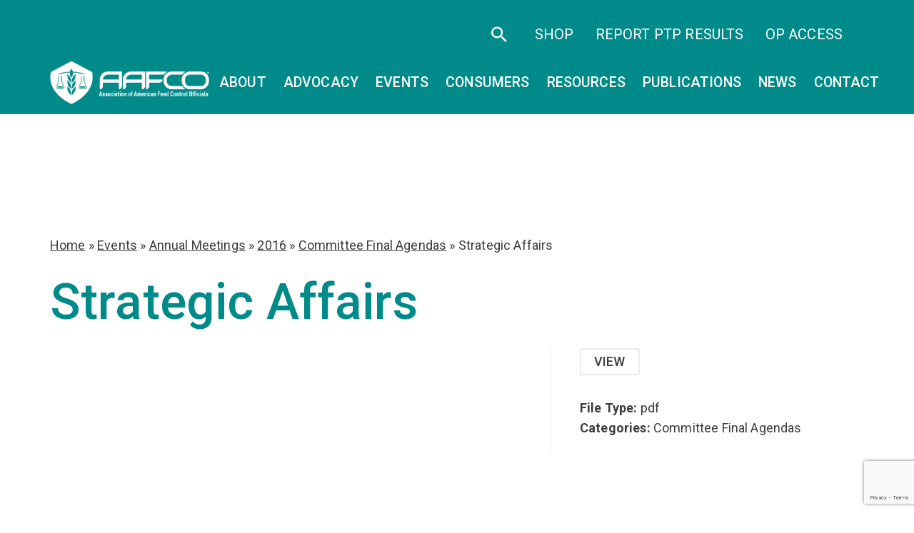

--- FILE ---
content_type: text/html; charset=UTF-8
request_url: https://www.aafco.org/document/events/annual-meetings/2016/committee-final-agendas/strategic-affairs/
body_size: 17191
content:
<!doctype html>
<html dir="ltr" lang="en-US">
  <head>
  <meta charset="utf-8">
  <meta http-equiv="X-UA-Compatible" content="IE=edge">
  <meta name="viewport" content="width=device-width, maximum-scale=5, initial-scale=1, viewport-fit=cover" />
  <link rel="icon" href="https://www.aafco.org/wp-content/uploads/2023/01/logo-favicon.png" type="image/x-icon">
  <link rel="apple-touch-icon" sizes="180x180" href="">
  <meta name="apple-mobile-web-app-capable" content="yes">
  <meta name="apple-touch-fullscreen" content="yes">
  <meta name="mobile-web-app-capable" content="yes">
  <meta name="apple-mobile-web-app-status-bar-style" content="black">
    <link href="https://fonts.googleapis.com" rel="dns-prefetch" crossorigin />
    <link href="https://cdnjs.cloudflare.com" rel="dns-prefetch" crossorigin />
    <link href="https://fonts.googleapis.com" rel="preconnect" crossorigin />
    <link href="https://cdnjs.cloudflare.com" rel="preconnect" crossorigin />
  <!-- <link rel="preload" href='styles/app.css' as="style"> -->
  <script src="https://www.aafco.org/wp-content/themes/aafco/assets/js/jquery.min.js"></script>

  <meta name='robots' content='index, follow, max-image-preview:large, max-snippet:-1, max-video-preview:-1' />

	<!-- This site is optimized with the Yoast SEO plugin v26.8 - https://yoast.com/product/yoast-seo-wordpress/ -->
	<title>Strategic Affairs | AAFCO</title>
	<link rel="canonical" href="https://www.aafco.org/document/events/annual-meetings/2016/committee-final-agendas/strategic-affairs/" />
	<meta property="og:locale" content="en_US" />
	<meta property="og:type" content="article" />
	<meta property="og:title" content="Strategic Affairs - AAFCO" />
	<meta property="og:url" content="https://www.aafco.org/document/events/annual-meetings/2016/committee-final-agendas/strategic-affairs/" />
	<meta property="og:site_name" content="AAFCO" />
	<meta name="twitter:card" content="summary_large_image" />
	<script type="application/ld+json" class="yoast-schema-graph">{"@context":"https://schema.org","@graph":[{"@type":"WebPage","@id":"https://www.aafco.org/document/events/annual-meetings/2016/committee-final-agendas/strategic-affairs/","url":"https://www.aafco.org/document/events/annual-meetings/2016/committee-final-agendas/strategic-affairs/","name":"Strategic Affairs - AAFCO","isPartOf":{"@id":"https://www.aafco.org/#website"},"datePublished":"2023-01-31T23:47:59+00:00","breadcrumb":{"@id":"https://www.aafco.org/document/events/annual-meetings/2016/committee-final-agendas/strategic-affairs/#breadcrumb"},"inLanguage":"en-US","potentialAction":[{"@type":"ReadAction","target":["https://www.aafco.org/document/events/annual-meetings/2016/committee-final-agendas/strategic-affairs/"]}]},{"@type":"BreadcrumbList","@id":"https://www.aafco.org/document/events/annual-meetings/2016/committee-final-agendas/strategic-affairs/#breadcrumb","itemListElement":[{"@type":"ListItem","position":1,"name":"Home","item":"https://www.aafco.org/"},{"@type":"ListItem","position":2,"name":"Events","item":"https://www.aafco.org/document-category/events/"},{"@type":"ListItem","position":3,"name":"Annual Meetings","item":"https://www.aafco.org/document-category/events/annual-meetings/"},{"@type":"ListItem","position":4,"name":"2016","item":"https://www.aafco.org/document-category/events/annual-meetings/2016-annual-meetings/"},{"@type":"ListItem","position":5,"name":"Committee Final Agendas","item":"https://www.aafco.org/document-category/events/annual-meetings/2016-annual-meetings/committee-final-agendas-2016-annual-meetings/"},{"@type":"ListItem","position":6,"name":"Strategic Affairs"}]},{"@type":"WebSite","@id":"https://www.aafco.org/#website","url":"https://www.aafco.org/","name":"AAFCO","description":"","potentialAction":[{"@type":"SearchAction","target":{"@type":"EntryPoint","urlTemplate":"https://www.aafco.org/?s={search_term_string}"},"query-input":{"@type":"PropertyValueSpecification","valueRequired":true,"valueName":"search_term_string"}}],"inLanguage":"en-US"}]}</script>
	<!-- / Yoast SEO plugin. -->


<style id='wp-img-auto-sizes-contain-inline-css' type='text/css'>
img:is([sizes=auto i],[sizes^="auto," i]){contain-intrinsic-size:3000px 1500px}
/*# sourceURL=wp-img-auto-sizes-contain-inline-css */
</style>
<style id='font-awesome-svg-styles-default-inline-css' type='text/css'>
.svg-inline--fa {
  display: inline-block;
  height: 1em;
  overflow: visible;
  vertical-align: -.125em;
}
/*# sourceURL=font-awesome-svg-styles-default-inline-css */
</style>
<link rel='stylesheet' id='font-awesome-svg-styles-css' href='https://www.aafco.org/wp-content/uploads/font-awesome/v6.7.2/css/svg-with-js.css' type='text/css' media='all' />
<style id='font-awesome-svg-styles-inline-css' type='text/css'>
   .wp-block-font-awesome-icon svg::before,
   .wp-rich-text-font-awesome-icon svg::before {content: unset;}
/*# sourceURL=font-awesome-svg-styles-inline-css */
</style>
<link rel='stylesheet' id='contact-form-7-css' href='https://www.aafco.org/wp-content/plugins/contact-form-7/includes/css/styles.css?ver=6.1.4' type='text/css' media='all' />
<link rel='stylesheet' id='wp-job-manager-job-listings-css' href='https://www.aafco.org/wp-content/plugins/wp-job-manager/assets/dist/css/job-listings.css?ver=598383a28ac5f9f156e4' type='text/css' media='all' />
<link rel='stylesheet' id='dlp-single-post-css' href='https://www.aafco.org/wp-content/plugins/document-library-pro/dependencies/barn2/document-library-core/assets/css/dlp-single-post.css?ver=3.0.3' type='text/css' media='all' />
<link rel='stylesheet' id='font-awesome-official-css' href='https://use.fontawesome.com/releases/v6.7.2/css/all.css' type='text/css' media='all' integrity="sha384-nRgPTkuX86pH8yjPJUAFuASXQSSl2/bBUiNV47vSYpKFxHJhbcrGnmlYpYJMeD7a" crossorigin="anonymous" />
<style id='posts-table-pro-head-inline-css' type='text/css'>
table.posts-data-table { visibility: hidden; }
/*# sourceURL=posts-table-pro-head-inline-css */
</style>
<link rel='stylesheet' id='font-awesome-official-v4shim-css' href='https://use.fontawesome.com/releases/v6.7.2/css/v4-shims.css' type='text/css' media='all' integrity="sha384-npPMK6zwqNmU3qyCCxEcWJkLBNYxEFM1nGgSoAWuCCXqVVz0cvwKEMfyTNkOxM2N" crossorigin="anonymous" />
<script type="text/javascript" src="https://www.aafco.org/wp-includes/js/jquery/jquery.min.js?ver=3.7.1" id="jquery-core-js"></script>
<script type="text/javascript" src="https://www.aafco.org/wp-includes/js/jquery/jquery-migrate.min.js?ver=3.4.1" id="jquery-migrate-js"></script>
<meta name="generator" content="Site Kit by Google 1.171.0" />			<link rel="preload" href="https://www.aafco.org/wp-content/plugins/wordpress-popup/assets/hustle-ui/fonts/hustle-icons-font.woff2" as="font" type="font/woff2" crossorigin>
		<!-- SEO meta tags powered by SmartCrawl https://wpmudev.com/project/smartcrawl-wordpress-seo/ -->
<link rel="canonical" href="https://www.aafco.org/document/events/annual-meetings/2016/committee-final-agendas/strategic-affairs/" />
<script type="application/ld+json">{"@context":"https:\/\/schema.org","@graph":[{"@type":"Organization","@id":"https:\/\/www.aafco.org\/#schema-publishing-organization","url":"https:\/\/www.aafco.org","name":"AAFCO"},{"@type":"WebSite","@id":"https:\/\/www.aafco.org\/#schema-website","url":"https:\/\/www.aafco.org","name":"AAFCO","encoding":"UTF-8","potentialAction":{"@type":"SearchAction","target":"https:\/\/www.aafco.org\/search\/{search_term_string}\/","query-input":"required name=search_term_string"}},{"@type":"BreadcrumbList","@id":"https:\/\/www.aafco.org\/document\/events\/annual-meetings\/2016\/committee-final-agendas\/strategic-affairs?name=strategic-affairs-31&post_type=dlp_document&dlp_document=strategic-affairs-31&do_not_redirect=1\/#breadcrumb","itemListElement":[{"@type":"ListItem","position":1,"name":"Home","item":"https:\/\/www.aafco.org"},{"@type":"ListItem","position":2,"name":"Strategic Affairs"}]},{"@type":"Person","@id":"https:\/\/www.aafco.org\/author\/philosophy2\/#schema-author","name":"philosophy2","url":"https:\/\/www.aafco.org\/author\/philosophy2\/"}]}</script>
<meta property="og:type" content="article" />
<meta property="og:url" content="https://www.aafco.org/document/events/annual-meetings/2016/committee-final-agendas/strategic-affairs/" />
<meta property="og:title" content="Strategic Affairs | AAFCO" />
<meta property="article:published_time" content="2023-01-31T23:47:59" />
<meta property="article:author" content="philosophy2" />
<meta name="twitter:card" content="summary" />
<meta name="twitter:title" content="Strategic Affairs | AAFCO" />
<!-- /SEO -->
		<style type="text/css" id="wp-custom-css">
			.custom-btn-container {
    display: flex;
    flex-direction: row;
    flex-wrap: wrap;
    justify-content: center;
    align-items: flex-start;
    padding: 20px 0 40px 0;
}

.custom-btn-container a.custom-btn {
    padding: 30px;
    background-color: #f1f1f1;
    margin: 8px;
    border-radius: 12px;
    text-decoration: none;
    width: 100%;
    max-width: 470px;
}

.custom-btn-container a.custom-btn:hover {
    background-color: #dddddd;
}

.custom-btn-container a.custom-btn b.heading {
    font-size: 24px;
    color: #5e5e5e;
}
body.term-free-manuals #header {
	background-color: #008a89;
}
body.term-free-manuals #main-content {
	margin-top: 200px;
}		</style>
		
    <link rel="preload" href="https://www.aafco.org/wp-content/themes/aafco/assets/styles/app.css" as="style" />
    <link media="screen and (max-width: 1px)" onload="if(media!='screen')media='screen'"
  href="https://fonts.googleapis.com/css2?family=Roboto:wght@300;400;500;700&display=swap"
  rel="stylesheet" />
  <link rel="stylesheet" href="https://use.typekit.net/zqt5zfx.css">
<link rel="stylesheet" media="screen" href="https://www.aafco.org/wp-content/themes/aafco/assets/styles/app.css" />
  <script type="text/javascript">
    (function(c,l,a,r,i,t,y){
        c[a]=c[a]||function(){(c[a].q=c[a].q||[]).push(arguments)};
        t=l.createElement(r);t.async=1;t.src="https://www.clarity.ms/tag/"+i;
        y=l.getElementsByTagName(r)[0];y.parentNode.insertBefore(t,y);
    })(window, document, "clarity", "script", "8z4r51e0an");
</script>

<!-- Google Tag Manager -->
<script>(function(w,d,s,l,i){w[l]=w[l]||[];w[l].push({'gtm.start':
new Date().getTime(),event:'gtm.js'});var f=d.getElementsByTagName(s)[0],
j=d.createElement(s),dl=l!='dataLayer'?'&l='+l:'';j.async=true;j.src=
'https://www.googletagmanager.com/gtm.js?id='+i+dl;f.parentNode.insertBefore(j,f);
})(window,document,'script','dataLayer','GTM-P7B23FB');</script>
<!-- End Google Tag Manager -->
</head>
  <body class="wp-singular dlp_document-template-default single single-dlp_document postid-4296 wp-theme-aafcoresources strategic-affairs has-animation no-banner aafco app-data index-data singular-data single-data single-dlp_document-data single-dlp_document-strategic-affairs-31-data">
  <!-- Google Tag Manager (noscript) -->
<noscript><iframe src="https://www.googletagmanager.com/ns.html?id=GTM-P7B23FB"
height="0" width="0" style="display:none;visibility:hidden"></iframe></noscript>
<!-- End Google Tag Manager (noscript) -->
<style>
@media (min-width: 1025px) {
    .main-menu-ul > li > a {
        padding-left: 10px;
        padding-right: 10px;
        font-size: 1.025rem;
    }
}

@media (min-width: 1200px) {
    .main-menu-ul > li > a {
        padding-left: 12px;
        padding-right: 12px;
        font-size: 1.225rem;
    }
}

@media (min-width: 1440px) {
    .main-menu-ul > li > a {
        padding-left: 22px;
        padding-right: 22px;
    }
}
</style>
  <!-- BEGIN LOADDING -->
<div id="loadding-page" class="module loadding-page fixed hidden inset-0 z-9999 bg-blue-100">
  <div class="loader fixed transform-center-middle z-9999">
      <div class="spinner w-25 h-25 mx-auto relative">
          <div class="donut absolute inset-0 w-full h-full rounded-full"></div>
      </div>
  </div>
</div>
<!-- END LOADDING -->        <header id="header" class="module header fixed z-50 w-full lg:py-0" data-module="header">
  <a href="#main-content" class="skip-link text-center opacity-0 absolute mx-auto table left-0 right-0 pointer-events-none"><span>Skip to main
      content</span></a>
  <div class="search-header bg-white py-5 absolute h-full z-2 w-full ">
    <div class="container relative h-full flex items-center pt-10">
      <a href="javascript:;" class="close-search no-underline text-4xl absolute z-2 top-10 right-0"><span class="icomoon icon-close "></span></a>

      <form action="https://www.aafco.org" class="w-full">
        <div class="relative">
          <button class="text-4xl absolute right-0 top-2"><span class="icomoon icon-search"></span></button>
          <input type="search" class="form-control" placeholder="Search" name="s">
        </div>
      </form>
    </div>
  </div>
  <div class="header-top bg-primary-100 text-white pt-5 pb-3">
    <div class="container  ">
      <ul class="menu-ul-top list-none p-0 m-0 flex items-center justify-center text-lg">
        <li class="m-0 text-xl leading-none "><a href="javascript:;" class="js-open-search"><span class="icomoon icon-search"></span></a></li>
        <li class="m-0"><a target="_blank" href="https://shop.aafco.org/"> SHOP</a></li><li class="m-0"><a target="_blank" href="https://pt-drw.aafco.org/application/"> Report PTP Results</a></li><li class="m-0"><a target="_blank" href="https://aafco.mocaworks.com/"> OP Access</a></li><li class="m-0"><a target="" href=""> </a></li>      </ul>
    </div>
  </div>
  <div class="container navbar navbar-expand-lg lg:flex mx-auto items-center justify-between">

    <div class="header-mobile row items-center justify-between flex-wrap py-14 lg:py-0">
      <div class="col col-9 col-lg-12">
        <a id="header-logo" class="navbar-brand header-logo w-full" href="https://www.aafco.org">
          <img src="https://www.aafco.org/wp-content/themes/aafco/assets/images/logo.png" alt="header logo" />
        </a>
      </div>
      <div class="col col-3 text-right lg:hidden  ">
        <button class="border-0 hamburger-menu" type="button" data-toggle="collapse" data-target="#main-menu" aria-controls="main-menu" aria-expanded="false">
          <span class="icon-bar"></span>
          <span class="icon-bar"></span>
          <span class="icon-bar"></span>
          <span class="icomoon icon-close hidden"></span>
          <span class="sr-only">Open Menu</span>
        </button>
      </div>
    </div>
    <nav class="navbar-collapse main-menu  -mx-15 lg:py-0 lg:mx-0 px-15 lg:px-0 relative lg:static" id="main-menu" data-module="menu">
      <ul id="menu-main-menu" class="main-menu-ul navbar-nav ml-auto lg:flex list-none pl-0 mb-0 pt-10 lg:pt-0 mt-28 lg:mt-0"><li id="menu-item-650" class="menu-item menu-item-type-custom menu-item-object-custom menu-item-has-children menu-item-650"><a href="#">About</a><div class="menu-description">
                <p>AAFCO is a non-profit organization that sets standards for both animal feeds and pet foods in the United States.</p>
            </div>
<ul class="sub-menu">
	<li id="menu-item-612" class="menu-item menu-item-type-post_type menu-item-object-page menu-item-612"><a href="https://www.aafco.org/about/">About AAFCO</a></li>
	<li id="menu-item-610" class="menu-item menu-item-type-post_type menu-item-object-page menu-item-610"><a href="https://www.aafco.org/about/leadership-board-of-directors/">Leadership</a></li>
	<li id="menu-item-470" class="menu-item menu-item-type-post_type menu-item-object-page menu-item-has-children menu-item-470"><a href="https://www.aafco.org/about/committees/">Committees</a>
	<ul class="sub-menu">
		<li id="menu-item-20992" class="menu-item menu-item-type-post_type menu-item-object-page menu-item-20992"><a href="https://www.aafco.org/about/committees/animal-feed-committee/">Animal Feed</a></li>
		<li id="menu-item-613" class="menu-item menu-item-type-post_type menu-item-object-page menu-item-613"><a href="https://www.aafco.org/about/committees/current-issues-and-outreach/">Current Issues &#038; Outreach</a></li>
		<li id="menu-item-614" class="menu-item menu-item-type-post_type menu-item-object-page menu-item-614"><a href="https://www.aafco.org/about/committees/education-and-training/">Education &#038; Training</a></li>
		<li id="menu-item-615" class="menu-item menu-item-type-post_type menu-item-object-page menu-item-615"><a href="https://www.aafco.org/about/committees/enforcement-issues/">Enforcement Issues</a></li>
		<li id="menu-item-618" class="menu-item menu-item-type-post_type menu-item-object-page menu-item-618"><a href="https://www.aafco.org/about/committees/finance/">Finance</a></li>
		<li id="menu-item-619" class="menu-item menu-item-type-post_type menu-item-object-page menu-item-619"><a href="https://www.aafco.org/about/committees/ingredient-definitions/">Ingredient Definitions</a></li>
		<li id="menu-item-620" class="menu-item menu-item-type-post_type menu-item-object-page menu-item-620"><a href="https://www.aafco.org/about/committees/inspection-and-sampling/">Inspection &#038; Sampling</a></li>
		<li id="menu-item-621" class="menu-item menu-item-type-post_type menu-item-object-page menu-item-621"><a href="https://www.aafco.org/about/committees/laboratory-methods-and-services/">Laboratory Methods &#038; Services</a></li>
		<li id="menu-item-622" class="menu-item menu-item-type-post_type menu-item-object-page menu-item-622"><a href="https://www.aafco.org/about/committees/model-bills-and-regulations/">Model Bills &#038; Regulations</a></li>
		<li id="menu-item-623" class="menu-item menu-item-type-post_type menu-item-object-page menu-item-623"><a href="https://www.aafco.org/about/committees/necrology-and-life-membership/">Necrology &#038; Life Membership</a></li>
		<li id="menu-item-624" class="menu-item menu-item-type-post_type menu-item-object-page menu-item-624"><a href="https://www.aafco.org/about/committees/nominating/">Nominating</a></li>
		<li id="menu-item-873" class="menu-item menu-item-type-post_type menu-item-object-page menu-item-873"><a href="https://www.aafco.org/about/committees/pet-food/">Pet Food</a></li>
		<li id="menu-item-625" class="menu-item menu-item-type-post_type menu-item-object-page menu-item-625"><a href="https://www.aafco.org/about/committees/proficiency-testing-program/">Proficiency Testing Program</a></li>
		<li id="menu-item-1164" class="menu-item menu-item-type-post_type menu-item-object-page menu-item-1164"><a href="https://www.aafco.org/about/committees/strategic-affairs/">Strategic Affairs</a></li>
		<li id="menu-item-1165" class="menu-item menu-item-type-post_type menu-item-object-page menu-item-1165"><a href="https://www.aafco.org/about/committees/technology-committee/">Technology</a></li>
		<li id="menu-item-17677" class="menu-item menu-item-type-post_type menu-item-object-page menu-item-17677"><a href="https://www.aafco.org/about/committees/committee-archive/">Committee Archive</a></li>
	</ul>
</li>
	<li id="menu-item-611" class="menu-item menu-item-type-post_type menu-item-object-page menu-item-611"><a href="https://www.aafco.org/about/membership/">Membership</a></li>
	<li id="menu-item-609" class="menu-item menu-item-type-post_type menu-item-object-page menu-item-609"><a href="https://www.aafco.org/about/job-opportunities/">Job Opportunities</a></li>
	<li id="menu-item-608" class="menu-item menu-item-type-post_type menu-item-object-page menu-item-608"><a href="https://www.aafco.org/about/glossary-of-terms/">Glossary of Terms</a></li>
	<li id="menu-item-9811" class="menu-item menu-item-type-post_type menu-item-object-page menu-item-9811"><a href="https://www.aafco.org/events/association-business-meeting-minutes/">Association Business Meeting Minutes</a></li>
	<li id="menu-item-10381" class="menu-item menu-item-type-post_type menu-item-object-page menu-item-10381"><a href="https://www.aafco.org/about/resolutions/">Resolutions</a></li>
</ul>
</li>
<li id="menu-item-20290" class="menu-item menu-item-type-post_type menu-item-object-page menu-item-20290"><a href="https://www.aafco.org/advocating-to-keep-animal-food-safe/">Advocacy</a></li>
<li id="menu-item-16912" class="menu-item menu-item-type-custom menu-item-object-custom menu-item-has-children menu-item-16912"><a href="#">Events</a>
<ul class="sub-menu">
	<li id="menu-item-18570" class="menu-item menu-item-type-post_type menu-item-object-page menu-item-18570"><a href="https://www.aafco.org/events/">All Events</a></li>
	<li id="menu-item-16904" class="menu-item menu-item-type-custom menu-item-object-custom menu-item-16904"><a href="https://www.aafco.org/events/meetings/annual/2026-annual-meeting/">Annual Meeting</a></li>
	<li id="menu-item-16905" class="menu-item menu-item-type-custom menu-item-object-custom menu-item-16905"><a href="https://www.aafco.org/events/meetings/mid-year/2026-midyear-meeting/">Midyear Meeting</a></li>
	<li id="menu-item-16909" class="menu-item menu-item-type-custom menu-item-object-custom menu-item-16909"><a href="https://www.aafco.org/events/seminars-and-workshops/feed-administrators-seminars/60th-annual-feed-administrators-seminar/">Feed Administrator&#8217;s Seminar</a></li>
	<li id="menu-item-16908" class="menu-item menu-item-type-custom menu-item-object-custom menu-item-16908"><a href="https://www.aafco.org/events/seminars-and-workshops/basic-inspector-training-seminars/2025-basic-inspector-training-seminar/">Basic Inspector Training Seminar</a></li>
	<li id="menu-item-16907" class="menu-item menu-item-type-custom menu-item-object-custom menu-item-16907"><a href="https://www.aafco.org/events/seminars-and-workshops/advanced-inspector-training-seminars/2025-advanced-inspector-training-seminar/">Advanced Inspector Training Seminar</a></li>
	<li id="menu-item-16911" class="menu-item menu-item-type-custom menu-item-object-custom menu-item-16911"><a href="https://www.aafco.org/events/seminars-and-workshops/other-workshops-and-trainings/">Other Workshops</a></li>
	<li id="menu-item-21655" class="menu-item menu-item-type-post_type menu-item-object-page menu-item-21655"><a href="https://www.aafco.org/events/scholarship-application/">Scholarship Application</a></li>
	<li id="menu-item-16910" class="menu-item menu-item-type-custom menu-item-object-custom menu-item-16910"><a href="https://www.aafco.org/events/previous-meetings/">Past Events</a></li>
</ul>
</li>
<li id="menu-item-649" class="menu-item menu-item-type-custom menu-item-object-custom menu-item-has-children menu-item-649"><a href="#">Consumers</a><div class="menu-description">
                <p>Feed regulatory information for livestock production farmers and ranchers, pet owners, veterinarians and other animal professionals.</p>
            </div>
<ul class="sub-menu">
	<li id="menu-item-628" class="menu-item menu-item-type-post_type menu-item-object-page menu-item-628"><a href="https://www.aafco.org/consumers/livestock-and-pet-owners/">Livestock &#038; Pet Owners</a></li>
	<li id="menu-item-630" class="menu-item menu-item-type-post_type menu-item-object-page menu-item-has-children menu-item-630"><a href="https://www.aafco.org/consumers/understanding-pet-food/">Understanding Pet Food</a>
	<ul class="sub-menu">
		<li id="menu-item-4676" class="menu-item menu-item-type-post_type menu-item-object-page menu-item-4676"><a href="https://www.aafco.org/consumers/understanding-pet-food/">Understanding Pet Food</a></li>
		<li id="menu-item-664" class="menu-item menu-item-type-post_type menu-item-object-page menu-item-664"><a href="https://www.aafco.org/consumers/understanding-pet-food/reading-labels/">Reading Labels</a></li>
		<li id="menu-item-665" class="menu-item menu-item-type-post_type menu-item-object-page menu-item-665"><a href="https://www.aafco.org/consumers/understanding-pet-food/safe-pet-food/">Safe Pet Food</a></li>
		<li id="menu-item-667" class="menu-item menu-item-type-post_type menu-item-object-page menu-item-667"><a href="https://www.aafco.org/consumers/understanding-pet-food/whats-in-the-ingredients-list/">What’s in the Ingredients List?</a></li>
		<li id="menu-item-660" class="menu-item menu-item-type-post_type menu-item-object-page menu-item-660"><a href="https://www.aafco.org/consumers/understanding-pet-food/ingredient-standards/">Ingredient Standards</a></li>
		<li id="menu-item-657" class="menu-item menu-item-type-post_type menu-item-object-page menu-item-657"><a href="https://www.aafco.org/consumers/understanding-pet-food/byproducts/">Byproducts</a></li>
		<li id="menu-item-662" class="menu-item menu-item-type-post_type menu-item-object-page menu-item-662"><a href="https://www.aafco.org/consumers/understanding-pet-food/organic/">Organic</a></li>
		<li id="menu-item-661" class="menu-item menu-item-type-post_type menu-item-object-page menu-item-661"><a href="https://www.aafco.org/consumers/understanding-pet-food/natural/">Natural</a></li>
		<li id="menu-item-658" class="menu-item menu-item-type-post_type menu-item-object-page menu-item-658"><a href="https://www.aafco.org/consumers/understanding-pet-food/calories/">Calories</a></li>
		<li id="menu-item-669" class="menu-item menu-item-type-post_type menu-item-object-page menu-item-669"><a href="https://www.aafco.org/consumers/understanding-pet-food/treats-and-chews/">Treats and Chews</a></li>
		<li id="menu-item-670" class="menu-item menu-item-type-post_type menu-item-object-page menu-item-670"><a href="https://www.aafco.org/consumers/understanding-pet-food/supplements/">Supplements</a></li>
		<li id="menu-item-668" class="menu-item menu-item-type-post_type menu-item-object-page menu-item-668"><a href="https://www.aafco.org/consumers/understanding-pet-food/when-things-go-wrong/">When Things Go Wrong</a></li>
		<li id="menu-item-671" class="menu-item menu-item-type-post_type menu-item-object-page menu-item-671"><a href="https://www.aafco.org/consumers/understanding-pet-food/selecting-the-right-pet-food/">Selecting the Right Pet Food</a></li>
		<li id="menu-item-1819" class="menu-item menu-item-type-post_type menu-item-object-page menu-item-1819"><a href="https://www.aafco.org/consumers/understanding-pet-food/frequently-asked-questions/">Frequently Asked Questions</a></li>
	</ul>
</li>
	<li id="menu-item-627" class="menu-item menu-item-type-post_type menu-item-object-page menu-item-627"><a href="https://www.aafco.org/consumers/if-your-pet-is-sick/">If Your Pet is Sick</a></li>
	<li id="menu-item-626" class="menu-item menu-item-type-post_type menu-item-object-page menu-item-626"><a href="https://www.aafco.org/consumers/file-a-complaint/">File a Complaint</a></li>
</ul>
</li>
<li id="menu-item-729" class="menu-item menu-item-type-custom menu-item-object-custom menu-item-has-children menu-item-729"><a href="#">Resources</a>
<ul class="sub-menu">
	<li id="menu-item-717" class="menu-item menu-item-type-post_type menu-item-object-page menu-item-has-children menu-item-717"><a href="https://www.aafco.org/resources/regulatory/">For Regulators</a>
	<ul class="sub-menu">
		<li id="menu-item-4677" class="menu-item menu-item-type-post_type menu-item-object-page menu-item-4677"><a href="https://www.aafco.org/resources/regulatory/">Regulatory Overview</a></li>
		<li id="menu-item-771" class="menu-item menu-item-type-post_type menu-item-object-page menu-item-771"><a href="https://www.aafco.org/resources/regulatory/fda-resources/">FDA Resources</a></li>
		<li id="menu-item-726" class="menu-item menu-item-type-post_type menu-item-object-page menu-item-726"><a href="https://www.aafco.org/resources/regulatory/online-database-of-ingredients/">Online Database of Ingredients</a></li>
		<li id="menu-item-727" class="menu-item menu-item-type-post_type menu-item-object-page menu-item-727"><a href="https://www.aafco.org/resources/regulatory/trainings/">Trainings</a></li>
		<li id="menu-item-728" class="menu-item menu-item-type-post_type menu-item-object-page menu-item-728"><a href="https://www.aafco.org/resources/regulatory/feed-ingredient-questions/">Feed Ingredient Questions</a></li>
		<li id="menu-item-17080" class="menu-item menu-item-type-post_type menu-item-object-page menu-item-17080"><a href="https://www.aafco.org/resources/regulatory/technical-assistance-network-tan/">Technical Assistance Network (TAN)</a></li>
		<li id="menu-item-17987" class="menu-item menu-item-type-custom menu-item-object-custom menu-item-17987"><a href="https://assets.aafco.org/">Member Toolkit</a></li>
	</ul>
</li>
	<li id="menu-item-742" class="menu-item menu-item-type-post_type menu-item-object-page menu-item-has-children menu-item-742"><a href="https://www.aafco.org/resources/industry/">For Industry</a>
	<ul class="sub-menu">
		<li id="menu-item-2110" class="menu-item menu-item-type-post_type menu-item-object-page menu-item-2110"><a href="https://www.aafco.org/resources/regulatory/trainings/">Trainings</a></li>
		<li id="menu-item-17079" class="menu-item menu-item-type-post_type menu-item-object-page menu-item-17079"><a href="https://www.aafco.org/resources/industry/technical-assistance-network-tan/">Technical Assistance Network (TAN)</a></li>
		<li id="menu-item-17980" class="menu-item menu-item-type-custom menu-item-object-custom menu-item-17980"><a href="https://aafco.k-state.edu/sris-home">Ingredient Submissions (SRIS)</a></li>
		<li id="menu-item-20030" class="menu-item menu-item-type-custom menu-item-object-custom menu-item-20030"><a href="/resources/industry/advisor-nomination-form/">Advisor Nomination Form</a></li>
	</ul>
</li>
	<li id="menu-item-719" class="menu-item menu-item-type-post_type menu-item-object-page menu-item-has-children menu-item-719"><a href="https://www.aafco.org/resources/startups/">For Startups</a>
	<ul class="sub-menu">
		<li id="menu-item-4679" class="menu-item menu-item-type-post_type menu-item-object-page menu-item-4679"><a href="https://www.aafco.org/resources/startups/">Starting a Pet Food Business</a></li>
		<li id="menu-item-725" class="menu-item menu-item-type-post_type menu-item-object-page menu-item-725"><a href="https://www.aafco.org/resources/startups/starting-a-pet-food-business/">Frequently Asked Questions</a></li>
		<li id="menu-item-723" class="menu-item menu-item-type-post_type menu-item-object-page menu-item-723"><a href="https://www.aafco.org/resources/startups/registration-licensing/">Registration &#038; Licensing</a></li>
		<li id="menu-item-740" class="menu-item menu-item-type-post_type menu-item-object-page menu-item-740"><a href="https://www.aafco.org/resources/startups/definition-of-food-drugs/">Definition of Food &#038; Drugs</a></li>
		<li id="menu-item-739" class="menu-item menu-item-type-post_type menu-item-object-page menu-item-739"><a href="https://www.aafco.org/resources/startups/ingredients-making-pet-food/">Ingredients</a></li>
		<li id="menu-item-741" class="menu-item menu-item-type-post_type menu-item-object-page menu-item-741"><a href="https://www.aafco.org/resources/startups/internet-farmers-market/">Internet/Farmer’s Market</a></li>
		<li id="menu-item-738" class="menu-item menu-item-type-post_type menu-item-object-page menu-item-738"><a href="https://www.aafco.org/resources/startups/product-handling-safety/">Product Handling Safety</a></li>
		<li id="menu-item-737" class="menu-item menu-item-type-post_type menu-item-object-page menu-item-737"><a href="https://www.aafco.org/resources/startups/labeling-labeling-requirements/">Labeling</a></li>
		<li id="menu-item-736" class="menu-item menu-item-type-post_type menu-item-object-page menu-item-736"><a href="https://www.aafco.org/resources/startups/marketing-romance-claims/">Marketing &#038; “Romance” Claims</a></li>
		<li id="menu-item-735" class="menu-item menu-item-type-post_type menu-item-object-page menu-item-735"><a href="https://www.aafco.org/resources/startups/organic/">Organic</a></li>
		<li id="menu-item-734" class="menu-item menu-item-type-post_type menu-item-object-page menu-item-734"><a href="https://www.aafco.org/resources/startups/nutritional-labeling/">Nutritional Labeling</a></li>
		<li id="menu-item-733" class="menu-item menu-item-type-post_type menu-item-object-page menu-item-733"><a href="https://www.aafco.org/resources/startups/calorie-content/">Calorie Content</a></li>
		<li id="menu-item-732" class="menu-item menu-item-type-post_type menu-item-object-page menu-item-732"><a href="https://www.aafco.org/resources/startups/laboratories-analysis/">Laboratories &#038; Analysis</a></li>
		<li id="menu-item-724" class="menu-item menu-item-type-post_type menu-item-object-page menu-item-724"><a href="https://www.aafco.org/resources/startups/rfr-reportable-food-registry/">Reportable Food Registry</a></li>
		<li id="menu-item-722" class="menu-item menu-item-type-post_type menu-item-object-page menu-item-722"><a href="https://www.aafco.org/resources/startups/registering-as-a-food-facility/">Registering as a Food Facility</a></li>
		<li id="menu-item-721" class="menu-item menu-item-type-post_type menu-item-object-page menu-item-721"><a href="https://www.aafco.org/resources/startups/product-handling-safety/">Product Handling Safety</a></li>
		<li id="menu-item-2534" class="menu-item menu-item-type-post_type menu-item-object-page menu-item-2534"><a href="https://www.aafco.org/resources/startups/resources/">Resources</a></li>
	</ul>
</li>
	<li id="menu-item-776" class="menu-item menu-item-type-post_type menu-item-object-page menu-item-has-children menu-item-776"><a href="https://www.aafco.org/resources/laboratory/">For Laboratory &#038; Proficiency Testing</a>
	<ul class="sub-menu">
		<li id="menu-item-775" class="menu-item menu-item-type-post_type menu-item-object-page menu-item-775"><a href="https://www.aafco.org/resources/laboratory/laboratory-methods-services/">Laboratory Methods &#038; Services</a></li>
		<li id="menu-item-773" class="menu-item menu-item-type-post_type menu-item-object-page menu-item-773"><a href="https://www.aafco.org/resources/laboratory/proficiency-testing-programs/">Proficiency Testing Program</a></li>
		<li id="menu-item-20031" class="menu-item menu-item-type-custom menu-item-object-custom menu-item-20031"><a href="/resources/laboratory/laboratory-training-request-form/">Laboratory Training Request Form</a></li>
	</ul>
</li>
	<li id="menu-item-778" class="menu-item menu-item-type-post_type menu-item-object-page menu-item-778"><a href="https://www.aafco.org/resources/publications/">Publications</a></li>
	<li id="menu-item-4986" class="menu-item menu-item-type-post_type menu-item-object-page menu-item-4986"><a href="https://www.aafco.org/state-information/">Find A Feed Control Official</a></li>
	<li id="menu-item-9417" class="menu-item menu-item-type-post_type menu-item-object-page menu-item-9417"><a href="https://www.aafco.org/resources/online-courses/">Online Courses</a></li>
	<li id="menu-item-9810" class="menu-item menu-item-type-post_type menu-item-object-page menu-item-9810"><a href="https://www.aafco.org/events/association-business-meeting-minutes/">Association Business Meeting Minutes</a></li>
</ul>
</li>
<li id="menu-item-18732" class="menu-item menu-item-type-post_type menu-item-object-page menu-item-18732"><a href="https://www.aafco.org/resources/publications/">Publications</a></li>
<li id="menu-item-215" class="menu-item menu-item-type-post_type menu-item-object-page menu-item-215"><a href="https://www.aafco.org/news/">News</a></li>
<li id="menu-item-212" class="menu-item menu-item-type-post_type menu-item-object-page menu-item-212"><a href="https://www.aafco.org/contact/">Contact</a></li>
</ul>
      <ul class="block pl-0 social lg:hidden">
                    <li class="inline-block">
            <a rel="noopener noreferrer" class="no-underline" target="_blank" href="https://www.facebook.com/Association-of-American-Feed-Control-Officials-AAFCO-106544632748827">
              <i class="icomoon icon-facebook" aria-hidden="true"></i>
              <span class="sr-only">opens in a new window facebook</span>
            </a>
          </li>
                             <li class="inline-block ">
            <a rel="noopener noreferrer" class="no-underline" target="_blank" href="https://www.linkedin.com/company/aafco/">
              <i class="icomoon icon-linkedin2" aria-hidden="true"></i>
              <span class="sr-only">opens in a new window linkedin</span>
            </a>
          </li>
                  
                </ul>
    </nav>
  </div>
</header>

    <main id="main-content" class="main-content">
                   <div class="h-100 md:h-100 lg:h-100"></div>
  <div class="md:h-50 lg:h-50"></div>
  <div class="container"><p><p id="breadcrumbs"><span><span><a href="https://www.aafco.org/">Home</a></span> » <span><a href="https://www.aafco.org/document-category/events/">Events</a></span> » <span><a href="https://www.aafco.org/document-category/events/annual-meetings/">Annual Meetings</a></span> » <span><a href="https://www.aafco.org/document-category/events/annual-meetings/2016-annual-meetings/">2016</a></span> » <span><a href="https://www.aafco.org/document-category/events/annual-meetings/2016-annual-meetings/committee-final-agendas-2016-annual-meetings/">Committee Final Agendas</a></span> » <span class="breadcrumb_last" aria-current="page">Strategic Affairs</span></span></p></p></div>

<div class="mod-new-content">
  <div class="container">
    <div class="heading last-mb-none mb-15 md:mb-22  animation anima-bottom">
              <h1 class=" text-primary-100">Strategic Affairs</h1>
    </div>
    <div class="row xl:-mx-21  animation anima-bottom">
      <div class="col w-full lg:w-63p xl:px-21">
        <div class="content">
          <div class="dlp-single-wrap">
						<div class="dlp-single-left"></div>
						<div class="dlp-single-right">		<div class="dlp-document-info">
											<div class="dlp-document-info-buttons">
					<a href="https://www.aafco.org/wp-content/uploads/2023/01/Strategic_Affairs_Agenda_Annual_2016.pdf" class="dlp-download-link dlp-download-button document-library-pro-button button btn" data-download-id="4296" target="_blank" >View</a>									</div>
			
			<div id="dlp-document-info-list">
				
				
									<div class="dlp-document-file-type">
						<span class="dlp-document-info-title">File Type: </span>
						pdf					</div>
				
				
									<div class="dlp-document-info-categories">
						<span class="dlp-document-info-title">Categories: </span>
						Committee Final Agendas					</div>
				
				
				
				
				
							</div>

					</div>
		</div>
					</div>        </div>
      </div>
          </div>
  </div>
</div>
<div class="h-30 lg:h-50"></div>



      </main>
            <footer id="footer" class="module footer bg-gray-400 pt-35 lg:pb-40 pb-20 text-white test">
  <div class="container footer-top mx-auto pt-5">
    <div class="row items-center">
      <div class="col w-full lg:w-1/2 lg:order-last lg:text-right mb-13 lg:mb-0">
        <a class="navbar-brand header-logo w-full lg:ml-auto" href="index.html">
          <img src="https://www.aafco.org/wp-content/uploads/2023/01/logo.png" alt="" class="logo-white"/>
        </a>
      </div>
      <div class="col w-full text-lg lg:w-1/2">
        <div class="footer-content last-mb-none">
          <p>AAFCO Headquarters Office<br />
1800 S. Oak Street, Suite 100, Champaign, IL 61820-6974</p>

        </div>
      </div>
    </div>
    <div class="border-b-1 border-solid border-white mt-20 mb-20 lg:mb-25"></div>
    <div class="row items-center">

      <div class="col w-full text-lg lg:w-1/2  mb-24 lg:mb-0">
        <div class="footer-content last-mb-none">
          <p>Phone: <a href="tel:12173564221">217-356-4221</a> <br class="xl:hidden" /><br />
Fax: 217-398-4119<br />
Email: <a href="mailto:aafco@aafco.org">aafco@aafco.org</a></p>

        </div>
        <ul class="block pl-0 social">
                    <li class="inline-block">
            <a rel="noopener noreferrer" class="no-underline" target="_blank" href="https://www.facebook.com/Association-of-American-Feed-Control-Officials-AAFCO-106544632748827">
              <i class="icomoon icon-facebook" aria-hidden="true"></i>
              <span class="sr-only">opens in a new window facebook</span>
            </a>
          </li>
                              <li class="inline-block ">
            <a rel="noopener noreferrer" class="no-underline" target="_blank" href="https://www.linkedin.com/company/aafco/">
              <i class="icomoon icon-linkedin2" aria-hidden="true"></i>
              <span class="sr-only">opens in a new window linkedin</span>
            </a>
          </li>
                            </ul>
      </div>
      <div class="col w-full lg:w-1/2  lg:text-right last-mb-none">
        <p class="footer-copyright mb-20 md:mb-5"><a href="https://www.aafco.org/newsletter/">Subscribe to Newsletter</a><br class="md:hidden" /><br />
<a href="https://www.aafco.org/aafco-policies/">AAFCO Policies</a><br class="md:hidden" /><br />
<a href="https://www.aafco.org/terms-of-use/">Terms Of Use</a><br class="md:hidden" /><br />
<a href="https://www.aafco.org/privacy/">Privacy Statement</a></p>
<p style="font-size: smaller; padding-top: 1rem;">Copyright ©2025 Association of American Feed Control Officials<br />
Hosting, Security, and Maintenance by <a href="https://www.accuraty.com/" target="_blank" rel="noopener">Accuraty Solutions</a> ds5025</p>

      </div>
    </div>
  </div>

</footer>

<noscript id="notify">
<div id="mod-noscript" class="mod-noscript bg-black text-white fixed inset-0 z-200">
    <div class="table w-full h-full">
      <div class="table-cell align-middle text-center">
        <div class="container last-mb-none">
          <h3>To use web better, please enable Javascript.</h3>
        </div>
      </div>
    </div>
  </div>
</noscript>
    <script delay="https://www.aafco.org/wp-content/themes/aafco/assets/javascripts/app-slider.js"></script>
<script class="js-inline">
var isIE11=!!window.MSInputMethodContext&&!!document.documentMode;isIE11&&(!Array.from&&(Array.from=function(){var a=Object.prototype.toString,b=function(b){return"function"==typeof b||"[object Function]"===a.call(b)},c=function(a){var b=+a;return isNaN(b)?0:0!=b&&isFinite(b)?(0<b?1:-1)*Math.floor(Math.abs(b)):b},d=Math.pow(2,53)-1,e=function(a){var b=c(a);return Math.min(Math.max(b,0),d)};return function(a){var c=this,d=Object(a);if(null==a)throw new TypeError("Array.from requires an array-like object - not null or undefined");var f,g=1<arguments.length?arguments[1]:void 0;if("undefined"!=typeof g){if(!b(g))throw new TypeError("Array.from: when provided, the second argument must be a function");2<arguments.length&&(f=arguments[2])}for(var h,i=e(d.length),j=b(c)?Object(new c(i)):Array(i),l=0;l<i;)h=d[l],j[l]=g?"undefined"==typeof f?g(h,l):g.call(f,h,l):h,l+=1;return j.length=i,j}}()),!String.prototype.endsWith&&(String.prototype.endsWith=function(a,b){var c=this.toString();("number"!=typeof b||!isFinite(b)||Math.floor(b)!==b||b>c.length)&&(b=c.length),b-=a.length;var d=c.indexOf(a,b);return-1!==d&&d===b}));
  var tmpPrint=0;window.onload=function(){0===tmpPrint&&(tmpPrint=1,setTimeout(function(){var e=document.createElement("link");e.type="text/css",e.rel="stylesheet",e.href='https://www.aafco.org/wp-content/themes/aafco/assets/styles/print.css',e.media="print",document.getElementsByTagName("head")[0].appendChild(e)},3e3))};

  (function (e, t) { typeof module != "undefined" && module.exports ? module.exports = t() : typeof define == "function" && define.amd ? define(t) : this[e] = t() })("$script", function () { function p(e, t) { for (var n = 0, i = e.length; n < i; ++n)if (!t(e[n])) return r; return 1 } function d(e, t) { p(e, function (e) { return t(e), 1 }) } function v(e, t, n) { function g(e) { return e.call ? e() : u[e] } function y() { if (!--h) { u[o] = 1, s && s(); for (var e in f) p(e.split("|"), g) && !d(f[e], g) && (f[e] = []) } } e = e[i] ? e : [e]; var r = t && t.call, s = r ? t : n, o = r ? e.join("") : t, h = e.length; return setTimeout(function () { d(e, function t(e, n) { if (e === null) return y(); !n && !/^https?:\/\//.test(e) && c && (e = e.indexOf(".js") === -1 ? c + e + ".js" : c + e); if (l[e]) return o && (a[o] = 1), l[e] == 2 ? y() : setTimeout(function () { t(e, !0) }, 0); l[e] = 1, o && (a[o] = 1), m(e, y) }) }, 0), v } function m(n, r) { var i = e.createElement("script"), u; i.onload = i.onerror = i[o] = function () { if (i[s] && !/^c|loade/.test(i[s]) || u) return; i.onload = i[o] = null, u = 1, l[n] = 2, r() }, i.async = 1, i.src = h ? n + (n.indexOf("?") === -1 ? "?" : "&") + h : n, t.insertBefore(i, t.lastChild) } var e = document, t = e.getElementsByTagName("head")[0], n = "string", r = !1, i = "push", s = "readyState", o = "onreadystatechange", u = {}, a = {}, f = {}, l = {}, c, h; return v.get = m, v.order = function (e, t, n) { (function r(i) { i = e.shift(), e.length ? v(i, r) : v(i, t, n) })() }, v.path = function (e) { c = e }, v.urlArgs = function (e) { h = e }, v.ready = function (e, t, n) { e = e[i] ? e : [e]; var r = []; return !d(e, function (e) { u[e] || r[i](e) }) && p(e, function (e) { return u[e] }) ? t() : !function (e) { f[e] = f[e] || [], f[e][i](t), n && n(r) }(e.join("|")), v }, v.done = function (e) { v([null], e) }, v })
  ;(function(){window.whenDefined=function(a,b,c){a[b]?c():Object.defineProperty(a,b,{configurable:!0,enumerable:!0,writeable:!0,get:function(){return this["_"+b]},set:function(a){this["_"+b]=a,c()}})}}).call(this);
  // var settings = { baseurl: '/', jsPath: 'javascripts/' };
  var pathJS = "https://www.aafco.org/wp-content/themes/aafco/assets/javascripts/";
  var pathCSS = "https://www.aafco.org/wp-content/themes/aafco/assets/stylesheets/";
  var modules = [];
  var pathAsset = "https://www.aafco.org/wp-content/themes/aafco/assets/javascripts/";
  var versionJs = "app.js";
 

  var scriptApp = [pathAsset + versionJs];
  var scriptExternal = [
    "https://cdnjs.cloudflare.com/ajax/libs/jquery/3.6.0/jquery.min.js",
  ];

  if (typeof jQuery == 'undefined') {
        $script(scriptExternal, "vendor", function () {
        if($(window).scrollTop() > 0 ){
            runScripts()
          }
          const autoLoadDuration = 5; //In Seconds
      const eventList = ["keydown", "mousemove", "wheel", "touchmove", "touchstart", "touchend",'scroll'];
      const autoLoadTimeout = setTimeout(runScripts, autoLoadDuration * 1000);

      eventList.forEach(function(event) {
          window.addEventListener(event, triggerScripts, { passive: true })
      });

      function triggerScripts() {
          runScripts();
          clearTimeout(autoLoadTimeout);
          eventList.forEach(function(event) {
              window.removeEventListener(event, triggerScripts, { passive: true });
          });
      }

      function runScripts() {
          document.querySelectorAll("script[delay]").forEach(function(scriptTag) {
              scriptTag.setAttribute("src", scriptTag.getAttribute("delay"));
          });
      }
        $script(scriptApp, "myScript", function () {
          $(window).trigger("load");
        
        });
      });
    }else{
      if(jQuery('.dlp-folders-search').length){
           $script(scriptApp, "myScript", function () {
              $(window).trigger("load");
            
            });
      }else{
          $script(scriptExternal, "vendor", function () {
              if($(window).scrollTop() > 0 ){
                        runScripts()
                      }
                      const autoLoadDuration = 5; //In Seconds
                  const eventList = ["keydown", "mousemove", "wheel", "touchmove", "touchstart", "touchend",'scroll'];
                  const autoLoadTimeout = setTimeout(runScripts, autoLoadDuration * 1000);

                  eventList.forEach(function(event) {
                      window.addEventListener(event, triggerScripts, { passive: true })
                  });

                  function triggerScripts() {
                      runScripts();
                      clearTimeout(autoLoadTimeout);
                      eventList.forEach(function(event) {
                          window.removeEventListener(event, triggerScripts, { passive: true });
                      });
                  }

                  function runScripts() {
                      document.querySelectorAll("script[delay]").forEach(function(scriptTag) {
                          scriptTag.setAttribute("src", scriptTag.getAttribute("delay"));
                      });
                  }
                    $script(scriptApp, "myScript", function () {
                      $(window).trigger("load");
                    
                    });
                  });
      }
     
    }
</script>    <script type="speculationrules">
{"prefetch":[{"source":"document","where":{"and":[{"href_matches":"/*"},{"not":{"href_matches":["/wp-*.php","/wp-admin/*","/wp-content/uploads/*","/wp-content/*","/wp-content/plugins/*","/wp-content/themes/aafco/resources/*","/*\\?(.+)"]}},{"not":{"selector_matches":"a[rel~=\"nofollow\"]"}},{"not":{"selector_matches":".no-prefetch, .no-prefetch a"}}]},"eagerness":"conservative"}]}
</script>
<style id='global-styles-inline-css' type='text/css'>
:root{--wp--preset--aspect-ratio--square: 1;--wp--preset--aspect-ratio--4-3: 4/3;--wp--preset--aspect-ratio--3-4: 3/4;--wp--preset--aspect-ratio--3-2: 3/2;--wp--preset--aspect-ratio--2-3: 2/3;--wp--preset--aspect-ratio--16-9: 16/9;--wp--preset--aspect-ratio--9-16: 9/16;--wp--preset--color--black: #000000;--wp--preset--color--cyan-bluish-gray: #abb8c3;--wp--preset--color--white: #ffffff;--wp--preset--color--pale-pink: #f78da7;--wp--preset--color--vivid-red: #cf2e2e;--wp--preset--color--luminous-vivid-orange: #ff6900;--wp--preset--color--luminous-vivid-amber: #fcb900;--wp--preset--color--light-green-cyan: #7bdcb5;--wp--preset--color--vivid-green-cyan: #00d084;--wp--preset--color--pale-cyan-blue: #8ed1fc;--wp--preset--color--vivid-cyan-blue: #0693e3;--wp--preset--color--vivid-purple: #9b51e0;--wp--preset--gradient--vivid-cyan-blue-to-vivid-purple: linear-gradient(135deg,rgb(6,147,227) 0%,rgb(155,81,224) 100%);--wp--preset--gradient--light-green-cyan-to-vivid-green-cyan: linear-gradient(135deg,rgb(122,220,180) 0%,rgb(0,208,130) 100%);--wp--preset--gradient--luminous-vivid-amber-to-luminous-vivid-orange: linear-gradient(135deg,rgb(252,185,0) 0%,rgb(255,105,0) 100%);--wp--preset--gradient--luminous-vivid-orange-to-vivid-red: linear-gradient(135deg,rgb(255,105,0) 0%,rgb(207,46,46) 100%);--wp--preset--gradient--very-light-gray-to-cyan-bluish-gray: linear-gradient(135deg,rgb(238,238,238) 0%,rgb(169,184,195) 100%);--wp--preset--gradient--cool-to-warm-spectrum: linear-gradient(135deg,rgb(74,234,220) 0%,rgb(151,120,209) 20%,rgb(207,42,186) 40%,rgb(238,44,130) 60%,rgb(251,105,98) 80%,rgb(254,248,76) 100%);--wp--preset--gradient--blush-light-purple: linear-gradient(135deg,rgb(255,206,236) 0%,rgb(152,150,240) 100%);--wp--preset--gradient--blush-bordeaux: linear-gradient(135deg,rgb(254,205,165) 0%,rgb(254,45,45) 50%,rgb(107,0,62) 100%);--wp--preset--gradient--luminous-dusk: linear-gradient(135deg,rgb(255,203,112) 0%,rgb(199,81,192) 50%,rgb(65,88,208) 100%);--wp--preset--gradient--pale-ocean: linear-gradient(135deg,rgb(255,245,203) 0%,rgb(182,227,212) 50%,rgb(51,167,181) 100%);--wp--preset--gradient--electric-grass: linear-gradient(135deg,rgb(202,248,128) 0%,rgb(113,206,126) 100%);--wp--preset--gradient--midnight: linear-gradient(135deg,rgb(2,3,129) 0%,rgb(40,116,252) 100%);--wp--preset--font-size--small: 13px;--wp--preset--font-size--medium: 20px;--wp--preset--font-size--large: 36px;--wp--preset--font-size--x-large: 42px;--wp--preset--spacing--20: 0.44rem;--wp--preset--spacing--30: 0.67rem;--wp--preset--spacing--40: 1rem;--wp--preset--spacing--50: 1.5rem;--wp--preset--spacing--60: 2.25rem;--wp--preset--spacing--70: 3.38rem;--wp--preset--spacing--80: 5.06rem;--wp--preset--shadow--natural: 6px 6px 9px rgba(0, 0, 0, 0.2);--wp--preset--shadow--deep: 12px 12px 50px rgba(0, 0, 0, 0.4);--wp--preset--shadow--sharp: 6px 6px 0px rgba(0, 0, 0, 0.2);--wp--preset--shadow--outlined: 6px 6px 0px -3px rgb(255, 255, 255), 6px 6px rgb(0, 0, 0);--wp--preset--shadow--crisp: 6px 6px 0px rgb(0, 0, 0);}:where(body) { margin: 0; }.wp-site-blocks > .alignleft { float: left; margin-right: 2em; }.wp-site-blocks > .alignright { float: right; margin-left: 2em; }.wp-site-blocks > .aligncenter { justify-content: center; margin-left: auto; margin-right: auto; }:where(.is-layout-flex){gap: 0.5em;}:where(.is-layout-grid){gap: 0.5em;}.is-layout-flow > .alignleft{float: left;margin-inline-start: 0;margin-inline-end: 2em;}.is-layout-flow > .alignright{float: right;margin-inline-start: 2em;margin-inline-end: 0;}.is-layout-flow > .aligncenter{margin-left: auto !important;margin-right: auto !important;}.is-layout-constrained > .alignleft{float: left;margin-inline-start: 0;margin-inline-end: 2em;}.is-layout-constrained > .alignright{float: right;margin-inline-start: 2em;margin-inline-end: 0;}.is-layout-constrained > .aligncenter{margin-left: auto !important;margin-right: auto !important;}.is-layout-constrained > :where(:not(.alignleft):not(.alignright):not(.alignfull)){margin-left: auto !important;margin-right: auto !important;}body .is-layout-flex{display: flex;}.is-layout-flex{flex-wrap: wrap;align-items: center;}.is-layout-flex > :is(*, div){margin: 0;}body .is-layout-grid{display: grid;}.is-layout-grid > :is(*, div){margin: 0;}body{padding-top: 0px;padding-right: 0px;padding-bottom: 0px;padding-left: 0px;}a:where(:not(.wp-element-button)){text-decoration: underline;}:root :where(.wp-element-button, .wp-block-button__link){background-color: #32373c;border-width: 0;color: #fff;font-family: inherit;font-size: inherit;font-style: inherit;font-weight: inherit;letter-spacing: inherit;line-height: inherit;padding-top: calc(0.667em + 2px);padding-right: calc(1.333em + 2px);padding-bottom: calc(0.667em + 2px);padding-left: calc(1.333em + 2px);text-decoration: none;text-transform: inherit;}.has-black-color{color: var(--wp--preset--color--black) !important;}.has-cyan-bluish-gray-color{color: var(--wp--preset--color--cyan-bluish-gray) !important;}.has-white-color{color: var(--wp--preset--color--white) !important;}.has-pale-pink-color{color: var(--wp--preset--color--pale-pink) !important;}.has-vivid-red-color{color: var(--wp--preset--color--vivid-red) !important;}.has-luminous-vivid-orange-color{color: var(--wp--preset--color--luminous-vivid-orange) !important;}.has-luminous-vivid-amber-color{color: var(--wp--preset--color--luminous-vivid-amber) !important;}.has-light-green-cyan-color{color: var(--wp--preset--color--light-green-cyan) !important;}.has-vivid-green-cyan-color{color: var(--wp--preset--color--vivid-green-cyan) !important;}.has-pale-cyan-blue-color{color: var(--wp--preset--color--pale-cyan-blue) !important;}.has-vivid-cyan-blue-color{color: var(--wp--preset--color--vivid-cyan-blue) !important;}.has-vivid-purple-color{color: var(--wp--preset--color--vivid-purple) !important;}.has-black-background-color{background-color: var(--wp--preset--color--black) !important;}.has-cyan-bluish-gray-background-color{background-color: var(--wp--preset--color--cyan-bluish-gray) !important;}.has-white-background-color{background-color: var(--wp--preset--color--white) !important;}.has-pale-pink-background-color{background-color: var(--wp--preset--color--pale-pink) !important;}.has-vivid-red-background-color{background-color: var(--wp--preset--color--vivid-red) !important;}.has-luminous-vivid-orange-background-color{background-color: var(--wp--preset--color--luminous-vivid-orange) !important;}.has-luminous-vivid-amber-background-color{background-color: var(--wp--preset--color--luminous-vivid-amber) !important;}.has-light-green-cyan-background-color{background-color: var(--wp--preset--color--light-green-cyan) !important;}.has-vivid-green-cyan-background-color{background-color: var(--wp--preset--color--vivid-green-cyan) !important;}.has-pale-cyan-blue-background-color{background-color: var(--wp--preset--color--pale-cyan-blue) !important;}.has-vivid-cyan-blue-background-color{background-color: var(--wp--preset--color--vivid-cyan-blue) !important;}.has-vivid-purple-background-color{background-color: var(--wp--preset--color--vivid-purple) !important;}.has-black-border-color{border-color: var(--wp--preset--color--black) !important;}.has-cyan-bluish-gray-border-color{border-color: var(--wp--preset--color--cyan-bluish-gray) !important;}.has-white-border-color{border-color: var(--wp--preset--color--white) !important;}.has-pale-pink-border-color{border-color: var(--wp--preset--color--pale-pink) !important;}.has-vivid-red-border-color{border-color: var(--wp--preset--color--vivid-red) !important;}.has-luminous-vivid-orange-border-color{border-color: var(--wp--preset--color--luminous-vivid-orange) !important;}.has-luminous-vivid-amber-border-color{border-color: var(--wp--preset--color--luminous-vivid-amber) !important;}.has-light-green-cyan-border-color{border-color: var(--wp--preset--color--light-green-cyan) !important;}.has-vivid-green-cyan-border-color{border-color: var(--wp--preset--color--vivid-green-cyan) !important;}.has-pale-cyan-blue-border-color{border-color: var(--wp--preset--color--pale-cyan-blue) !important;}.has-vivid-cyan-blue-border-color{border-color: var(--wp--preset--color--vivid-cyan-blue) !important;}.has-vivid-purple-border-color{border-color: var(--wp--preset--color--vivid-purple) !important;}.has-vivid-cyan-blue-to-vivid-purple-gradient-background{background: var(--wp--preset--gradient--vivid-cyan-blue-to-vivid-purple) !important;}.has-light-green-cyan-to-vivid-green-cyan-gradient-background{background: var(--wp--preset--gradient--light-green-cyan-to-vivid-green-cyan) !important;}.has-luminous-vivid-amber-to-luminous-vivid-orange-gradient-background{background: var(--wp--preset--gradient--luminous-vivid-amber-to-luminous-vivid-orange) !important;}.has-luminous-vivid-orange-to-vivid-red-gradient-background{background: var(--wp--preset--gradient--luminous-vivid-orange-to-vivid-red) !important;}.has-very-light-gray-to-cyan-bluish-gray-gradient-background{background: var(--wp--preset--gradient--very-light-gray-to-cyan-bluish-gray) !important;}.has-cool-to-warm-spectrum-gradient-background{background: var(--wp--preset--gradient--cool-to-warm-spectrum) !important;}.has-blush-light-purple-gradient-background{background: var(--wp--preset--gradient--blush-light-purple) !important;}.has-blush-bordeaux-gradient-background{background: var(--wp--preset--gradient--blush-bordeaux) !important;}.has-luminous-dusk-gradient-background{background: var(--wp--preset--gradient--luminous-dusk) !important;}.has-pale-ocean-gradient-background{background: var(--wp--preset--gradient--pale-ocean) !important;}.has-electric-grass-gradient-background{background: var(--wp--preset--gradient--electric-grass) !important;}.has-midnight-gradient-background{background: var(--wp--preset--gradient--midnight) !important;}.has-small-font-size{font-size: var(--wp--preset--font-size--small) !important;}.has-medium-font-size{font-size: var(--wp--preset--font-size--medium) !important;}.has-large-font-size{font-size: var(--wp--preset--font-size--large) !important;}.has-x-large-font-size{font-size: var(--wp--preset--font-size--x-large) !important;}
/*# sourceURL=global-styles-inline-css */
</style>
<link rel='stylesheet' id='hustle_icons-css' href='https://www.aafco.org/wp-content/plugins/wordpress-popup/assets/hustle-ui/css/hustle-icons.min.css?ver=7.8.7' type='text/css' media='all' />
<link rel='stylesheet' id='hustle_global-css' href='https://www.aafco.org/wp-content/plugins/wordpress-popup/assets/hustle-ui/css/hustle-global.min.css?ver=7.8.7' type='text/css' media='all' />
<link rel='stylesheet' id='hustle_optin-css' href='https://www.aafco.org/wp-content/plugins/wordpress-popup/assets/hustle-ui/css/hustle-optin.min.css?ver=7.8.7' type='text/css' media='all' />
<link rel='stylesheet' id='hustle_inline-css' href='https://www.aafco.org/wp-content/plugins/wordpress-popup/assets/hustle-ui/css/hustle-inline.min.css?ver=7.8.7' type='text/css' media='all' />
<script type="text/javascript" src="https://www.aafco.org/wp-includes/js/dist/vendor/react.min.js?ver=18.3.1.1" id="react-js"></script>
<script type="text/javascript" src="https://www.aafco.org/wp-includes/js/dist/vendor/react-dom.min.js?ver=18.3.1.1" id="react-dom-js"></script>
<script type="text/javascript" src="https://www.aafco.org/wp-includes/js/dist/vendor/react-jsx-runtime.min.js?ver=18.3.1" id="react-jsx-runtime-js"></script>
<script type="text/javascript" src="https://www.aafco.org/wp-includes/js/dist/dom-ready.min.js?ver=f77871ff7694fffea381" id="wp-dom-ready-js"></script>
<script type="text/javascript" src="https://www.aafco.org/wp-includes/js/dist/hooks.min.js?ver=dd5603f07f9220ed27f1" id="wp-hooks-js"></script>
<script type="text/javascript" src="https://www.aafco.org/wp-includes/js/dist/i18n.min.js?ver=c26c3dc7bed366793375" id="wp-i18n-js"></script>
<script type="text/javascript" id="wp-i18n-js-after">
/* <![CDATA[ */
wp.i18n.setLocaleData( { 'text direction\u0004ltr': [ 'ltr' ] } );
//# sourceURL=wp-i18n-js-after
/* ]]> */
</script>
<script type="text/javascript" src="https://www.aafco.org/wp-includes/js/dist/a11y.min.js?ver=cb460b4676c94bd228ed" id="wp-a11y-js"></script>
<script type="text/javascript" src="https://www.aafco.org/wp-includes/js/dist/url.min.js?ver=9e178c9516d1222dc834" id="wp-url-js"></script>
<script type="text/javascript" src="https://www.aafco.org/wp-includes/js/dist/api-fetch.min.js?ver=3a4d9af2b423048b0dee" id="wp-api-fetch-js"></script>
<script type="text/javascript" id="wp-api-fetch-js-after">
/* <![CDATA[ */
wp.apiFetch.use( wp.apiFetch.createRootURLMiddleware( "https://www.aafco.org/wp-json/" ) );
wp.apiFetch.nonceMiddleware = wp.apiFetch.createNonceMiddleware( "bf295e5e23" );
wp.apiFetch.use( wp.apiFetch.nonceMiddleware );
wp.apiFetch.use( wp.apiFetch.mediaUploadMiddleware );
wp.apiFetch.nonceEndpoint = "https://www.aafco.org/wp-admin/admin-ajax.php?action=rest-nonce";
//# sourceURL=wp-api-fetch-js-after
/* ]]> */
</script>
<script type="text/javascript" src="https://www.aafco.org/wp-includes/js/dist/blob.min.js?ver=9113eed771d446f4a556" id="wp-blob-js"></script>
<script type="text/javascript" src="https://www.aafco.org/wp-includes/js/dist/block-serialization-default-parser.min.js?ver=14d44daebf663d05d330" id="wp-block-serialization-default-parser-js"></script>
<script type="text/javascript" src="https://www.aafco.org/wp-includes/js/dist/autop.min.js?ver=9fb50649848277dd318d" id="wp-autop-js"></script>
<script type="text/javascript" src="https://www.aafco.org/wp-includes/js/dist/deprecated.min.js?ver=e1f84915c5e8ae38964c" id="wp-deprecated-js"></script>
<script type="text/javascript" src="https://www.aafco.org/wp-includes/js/dist/dom.min.js?ver=26edef3be6483da3de2e" id="wp-dom-js"></script>
<script type="text/javascript" src="https://www.aafco.org/wp-includes/js/dist/escape-html.min.js?ver=6561a406d2d232a6fbd2" id="wp-escape-html-js"></script>
<script type="text/javascript" src="https://www.aafco.org/wp-includes/js/dist/element.min.js?ver=6a582b0c827fa25df3dd" id="wp-element-js"></script>
<script type="text/javascript" src="https://www.aafco.org/wp-includes/js/dist/is-shallow-equal.min.js?ver=e0f9f1d78d83f5196979" id="wp-is-shallow-equal-js"></script>
<script type="text/javascript" src="https://www.aafco.org/wp-includes/js/dist/keycodes.min.js?ver=34c8fb5e7a594a1c8037" id="wp-keycodes-js"></script>
<script type="text/javascript" src="https://www.aafco.org/wp-includes/js/dist/priority-queue.min.js?ver=2d59d091223ee9a33838" id="wp-priority-queue-js"></script>
<script type="text/javascript" src="https://www.aafco.org/wp-includes/js/dist/compose.min.js?ver=7a9b375d8c19cf9d3d9b" id="wp-compose-js"></script>
<script type="text/javascript" src="https://www.aafco.org/wp-includes/js/dist/private-apis.min.js?ver=4f465748bda624774139" id="wp-private-apis-js"></script>
<script type="text/javascript" src="https://www.aafco.org/wp-includes/js/dist/redux-routine.min.js?ver=8bb92d45458b29590f53" id="wp-redux-routine-js"></script>
<script type="text/javascript" src="https://www.aafco.org/wp-includes/js/dist/data.min.js?ver=f940198280891b0b6318" id="wp-data-js"></script>
<script type="text/javascript" id="wp-data-js-after">
/* <![CDATA[ */
( function() {
	var userId = 0;
	var storageKey = "WP_DATA_USER_" + userId;
	wp.data
		.use( wp.data.plugins.persistence, { storageKey: storageKey } );
} )();
//# sourceURL=wp-data-js-after
/* ]]> */
</script>
<script type="text/javascript" src="https://www.aafco.org/wp-includes/js/dist/html-entities.min.js?ver=e8b78b18a162491d5e5f" id="wp-html-entities-js"></script>
<script type="text/javascript" src="https://www.aafco.org/wp-includes/js/dist/rich-text.min.js?ver=5bdbb44f3039529e3645" id="wp-rich-text-js"></script>
<script type="text/javascript" src="https://www.aafco.org/wp-includes/js/dist/shortcode.min.js?ver=0b3174183b858f2df320" id="wp-shortcode-js"></script>
<script type="text/javascript" src="https://www.aafco.org/wp-includes/js/dist/warning.min.js?ver=d69bc18c456d01c11d5a" id="wp-warning-js"></script>
<script type="text/javascript" src="https://www.aafco.org/wp-includes/js/dist/blocks.min.js?ver=de131db49fa830bc97da" id="wp-blocks-js"></script>
<script type="text/javascript" src="https://www.aafco.org/wp-includes/js/dist/vendor/moment.min.js?ver=2.30.1" id="moment-js"></script>
<script type="text/javascript" id="moment-js-after">
/* <![CDATA[ */
moment.updateLocale( 'en_US', {"months":["January","February","March","April","May","June","July","August","September","October","November","December"],"monthsShort":["Jan","Feb","Mar","Apr","May","Jun","Jul","Aug","Sep","Oct","Nov","Dec"],"weekdays":["Sunday","Monday","Tuesday","Wednesday","Thursday","Friday","Saturday"],"weekdaysShort":["Sun","Mon","Tue","Wed","Thu","Fri","Sat"],"week":{"dow":1},"longDateFormat":{"LT":"g:i a","LTS":null,"L":null,"LL":"F j, Y","LLL":"F j, Y g:i a","LLLL":null}} );
//# sourceURL=moment-js-after
/* ]]> */
</script>
<script type="text/javascript" src="https://www.aafco.org/wp-includes/js/dist/date.min.js?ver=795a56839718d3ff7eae" id="wp-date-js"></script>
<script type="text/javascript" id="wp-date-js-after">
/* <![CDATA[ */
wp.date.setSettings( {"l10n":{"locale":"en_US","months":["January","February","March","April","May","June","July","August","September","October","November","December"],"monthsShort":["Jan","Feb","Mar","Apr","May","Jun","Jul","Aug","Sep","Oct","Nov","Dec"],"weekdays":["Sunday","Monday","Tuesday","Wednesday","Thursday","Friday","Saturday"],"weekdaysShort":["Sun","Mon","Tue","Wed","Thu","Fri","Sat"],"meridiem":{"am":"am","pm":"pm","AM":"AM","PM":"PM"},"relative":{"future":"%s from now","past":"%s ago","s":"a second","ss":"%d seconds","m":"a minute","mm":"%d minutes","h":"an hour","hh":"%d hours","d":"a day","dd":"%d days","M":"a month","MM":"%d months","y":"a year","yy":"%d years"},"startOfWeek":1},"formats":{"time":"g:i a","date":"F j, Y","datetime":"F j, Y g:i a","datetimeAbbreviated":"M j, Y g:i a"},"timezone":{"offset":-7,"offsetFormatted":"-7","string":"America/Denver","abbr":"MST"}} );
//# sourceURL=wp-date-js-after
/* ]]> */
</script>
<script type="text/javascript" src="https://www.aafco.org/wp-includes/js/dist/primitives.min.js?ver=0b5dcc337aa7cbf75570" id="wp-primitives-js"></script>
<script type="text/javascript" src="https://www.aafco.org/wp-includes/js/dist/components.min.js?ver=ad5cb4227f07a3d422ad" id="wp-components-js"></script>
<script type="text/javascript" src="https://www.aafco.org/wp-includes/js/dist/keyboard-shortcuts.min.js?ver=fbc45a34ce65c5723afa" id="wp-keyboard-shortcuts-js"></script>
<script type="text/javascript" src="https://www.aafco.org/wp-includes/js/dist/commands.min.js?ver=cac8f4817ab7cea0ac49" id="wp-commands-js"></script>
<script type="text/javascript" src="https://www.aafco.org/wp-includes/js/dist/notices.min.js?ver=f62fbf15dcc23301922f" id="wp-notices-js"></script>
<script type="text/javascript" src="https://www.aafco.org/wp-includes/js/dist/preferences-persistence.min.js?ver=e954d3a4426d311f7d1a" id="wp-preferences-persistence-js"></script>
<script type="text/javascript" src="https://www.aafco.org/wp-includes/js/dist/preferences.min.js?ver=2ca086aed510c242a1ed" id="wp-preferences-js"></script>
<script type="text/javascript" id="wp-preferences-js-after">
/* <![CDATA[ */
( function() {
				var serverData = false;
				var userId = "0";
				var persistenceLayer = wp.preferencesPersistence.__unstableCreatePersistenceLayer( serverData, userId );
				var preferencesStore = wp.preferences.store;
				wp.data.dispatch( preferencesStore ).setPersistenceLayer( persistenceLayer );
			} ) ();
//# sourceURL=wp-preferences-js-after
/* ]]> */
</script>
<script type="text/javascript" src="https://www.aafco.org/wp-includes/js/dist/style-engine.min.js?ver=7c6fcedc37dadafb8a81" id="wp-style-engine-js"></script>
<script type="text/javascript" src="https://www.aafco.org/wp-includes/js/dist/token-list.min.js?ver=cfdf635a436c3953a965" id="wp-token-list-js"></script>
<script type="text/javascript" src="https://www.aafco.org/wp-includes/js/dist/block-editor.min.js?ver=6ab992f915da9674d250" id="wp-block-editor-js"></script>
<script type="text/javascript" src="https://www.aafco.org/wp-includes/js/dist/server-side-render.min.js?ver=7db2472793a2abb97aa5" id="wp-server-side-render-js"></script>
<script type="text/javascript" src="https://www.aafco.org/wp-content/plugins/document-library-pro/assets/js/blocks/login-form.js?ver=3.0.3" id="document-library-pro/login-form-js"></script>
<script type="text/javascript" src="https://www.aafco.org/wp-content/plugins/contact-form-7/includes/swv/js/index.js?ver=6.1.4" id="swv-js"></script>
<script type="text/javascript" id="contact-form-7-js-before">
/* <![CDATA[ */
var wpcf7 = {
    "api": {
        "root": "https:\/\/www.aafco.org\/wp-json\/",
        "namespace": "contact-form-7\/v1"
    }
};
//# sourceURL=contact-form-7-js-before
/* ]]> */
</script>
<script type="text/javascript" src="https://www.aafco.org/wp-content/plugins/contact-form-7/includes/js/index.js?ver=6.1.4" id="contact-form-7-js"></script>
<script type="text/javascript" id="hui_scripts-js-extra">
/* <![CDATA[ */
var hustleSettings = {"mobile_breakpoint":"782"};
//# sourceURL=hui_scripts-js-extra
/* ]]> */
</script>
<script type="text/javascript" src="https://www.aafco.org/wp-content/plugins/wordpress-popup/assets/hustle-ui/js/hustle-ui.min.js?ver=7.8.7" id="hui_scripts-js"></script>
<script type="text/javascript" src="https://www.aafco.org/wp-includes/js/underscore.min.js?ver=1.13.7" id="underscore-js"></script>
<script type="text/javascript" id="hustle_front-js-extra">
/* <![CDATA[ */
var Modules = [{"settings":{"auto_close_success_message":"0","triggers":{"on_time_delay":"3","on_time_unit":"seconds","on_scroll":"scrolled","on_scroll_page_percent":20,"on_scroll_css_selector":"","enable_on_click_element":"1","on_click_element":"","enable_on_click_shortcode":"1","on_exit_intent_per_session":"1","on_exit_intent_delayed_time":"0","on_exit_intent_delayed_unit":"seconds","on_adblock_delay":"0","on_adblock_delay_unit":"seconds","trigger":["time"]},"animation_in":"no_animation","animation_out":"no_animation","after_close":"keep_show","expiration":365,"expiration_unit":"days","after_optin_expiration":365,"after_optin_expiration_unit":"days","after_cta_expiration":365,"after_cta2_expiration":365,"after_cta_expiration_unit":"days","after_cta2_expiration_unit":"days","on_submit":"nothing","on_submit_delay":"5","on_submit_delay_unit":"seconds","close_cta":"0","close_cta_time":"0","close_cta_unit":"seconds","hide_after_cta":"keep_show","hide_after_cta2":"keep_show","hide_after_subscription":"keep_show","is_schedule":"0","schedule":{"not_schedule_start":"1","start_date":"11/15/2023","start_hour":"12","start_minute":"00","start_meridiem_offset":"am","not_schedule_end":"1","end_date":"11/21/2023","end_hour":"11","end_minute":"59","end_meridiem_offset":"pm","active_days":"all","week_days":[],"is_active_all_day":"1","day_start_hour":"00","day_start_minute":"00","day_start_meridiem_offset":"am","day_end_hour":"11","day_end_minute":"59","day_end_meridiem_offset":"pm","time_to_use":"server","custom_timezone":"UTC"},"after_close_trigger":["click_close_icon"]},"module_id":"5","blog_id":"0","module_name":"Newsletter Signup Page","module_type":"embedded","active":"1","module_mode":"optin"}];
var incOpt = {"conditional_tags":{"is_single":true,"is_singular":true,"is_tag":false,"is_category":false,"is_author":false,"is_date":false,"is_post_type_archive":false,"is_404":false,"is_front_page":false,"is_search":false},"is_admin":"","real_page_id":"","thereferrer":"","actual_url":"www.aafco.org/document/events/annual-meetings/2016/committee-final-agendas/strategic-affairs/","full_actual_url":"https://www.aafco.org/document/events/annual-meetings/2016/committee-final-agendas/strategic-affairs/","native_share_enpoints":{"facebook":"https://www.facebook.com/sharer/sharer.php?u=https%3A%2F%2Fwww.aafco.org%2Fdocument%2Fevents%2Fannual-meetings%2F2016%2Fcommittee-final-agendas%2Fstrategic-affairs","twitter":"https://twitter.com/intent/tweet?url=https%3A%2F%2Fwww.aafco.org%2Fdocument%2Fevents%2Fannual-meetings%2F2016%2Fcommittee-final-agendas%2Fstrategic-affairs&text=Strategic%20Affairs","pinterest":"https://www.pinterest.com/pin/create/button/?url=https%3A%2F%2Fwww.aafco.org%2Fdocument%2Fevents%2Fannual-meetings%2F2016%2Fcommittee-final-agendas%2Fstrategic-affairs","reddit":"https://www.reddit.com/submit?url=https%3A%2F%2Fwww.aafco.org%2Fdocument%2Fevents%2Fannual-meetings%2F2016%2Fcommittee-final-agendas%2Fstrategic-affairs","linkedin":"https://www.linkedin.com/shareArticle?mini=true&url=https%3A%2F%2Fwww.aafco.org%2Fdocument%2Fevents%2Fannual-meetings%2F2016%2Fcommittee-final-agendas%2Fstrategic-affairs","vkontakte":"https://vk.com/share.php?url=https%3A%2F%2Fwww.aafco.org%2Fdocument%2Fevents%2Fannual-meetings%2F2016%2Fcommittee-final-agendas%2Fstrategic-affairs","whatsapp":"https://api.whatsapp.com/send?text=https%3A%2F%2Fwww.aafco.org%2Fdocument%2Fevents%2Fannual-meetings%2F2016%2Fcommittee-final-agendas%2Fstrategic-affairs","email":"mailto:?subject=Strategic%20Affairs&body=https%3A%2F%2Fwww.aafco.org%2Fdocument%2Fevents%2Fannual-meetings%2F2016%2Fcommittee-final-agendas%2Fstrategic-affairs"},"ajaxurl":"https://www.aafco.org/wp-admin/admin-ajax.php","page_id":"4296","page_slug":"document-events-annual-meetings-2016-committee-final-agendas-strategic-affairs","is_upfront":"","script_delay":"3000","display_check_nonce":"191115d0a6","conversion_nonce":"5e8711e143"};
//# sourceURL=hustle_front-js-extra
/* ]]> */
</script>
<script type="text/javascript" src="https://www.aafco.org/wp-content/plugins/wordpress-popup/assets/js/front.min.js?ver=7.8.7" id="hustle_front-js"></script>
<script type="text/javascript" src="https://www.google.com/recaptcha/api.js?render=6Le9caokAAAAABUf0P7LYHmTYJeIzXwBxciZoibG&amp;ver=3.0" id="google-recaptcha-js"></script>
<script type="text/javascript" src="https://www.aafco.org/wp-includes/js/dist/vendor/wp-polyfill.min.js?ver=3.15.0" id="wp-polyfill-js"></script>
<script type="text/javascript" id="wpcf7-recaptcha-js-before">
/* <![CDATA[ */
var wpcf7_recaptcha = {
    "sitekey": "6Le9caokAAAAABUf0P7LYHmTYJeIzXwBxciZoibG",
    "actions": {
        "homepage": "homepage",
        "contactform": "contactform"
    }
};
//# sourceURL=wpcf7-recaptcha-js-before
/* ]]> */
</script>
<script type="text/javascript" src="https://www.aafco.org/wp-content/plugins/contact-form-7/modules/recaptcha/index.js?ver=6.1.4" id="wpcf7-recaptcha-js"></script>
<script type="text/javascript" id="dlp-count-js-before">
/* <![CDATA[ */
var dlp_count_params = {"ajax_action":"dlp_download_count","ajax_nonce":"d0a0bd813b","ajax_url":"https:\/\/www.aafco.org\/wp-admin\/admin-ajax.php"}
//# sourceURL=dlp-count-js-before
/* ]]> */
</script>
<script type="text/javascript" src="https://www.aafco.org/wp-content/plugins/document-library-pro/dependencies/barn2/document-library-core/assets/js/dlp-count.js?ver=3.0.3" id="dlp-count-js"></script>
    
      <script src="https://www.aafco.org/wp-content/themes/aafco/assets/js/raphael.js"></script>
    <script src="https://www.aafco.org/wp-content/themes/aafco/assets/js/jquery.usmap.js"></script>
  </body>
</html>


--- FILE ---
content_type: text/html; charset=utf-8
request_url: https://www.google.com/recaptcha/api2/anchor?ar=1&k=6Le9caokAAAAABUf0P7LYHmTYJeIzXwBxciZoibG&co=aHR0cHM6Ly93d3cuYWFmY28ub3JnOjQ0Mw..&hl=en&v=N67nZn4AqZkNcbeMu4prBgzg&size=invisible&anchor-ms=20000&execute-ms=30000&cb=mrpk2i6b5td7
body_size: 48741
content:
<!DOCTYPE HTML><html dir="ltr" lang="en"><head><meta http-equiv="Content-Type" content="text/html; charset=UTF-8">
<meta http-equiv="X-UA-Compatible" content="IE=edge">
<title>reCAPTCHA</title>
<style type="text/css">
/* cyrillic-ext */
@font-face {
  font-family: 'Roboto';
  font-style: normal;
  font-weight: 400;
  font-stretch: 100%;
  src: url(//fonts.gstatic.com/s/roboto/v48/KFO7CnqEu92Fr1ME7kSn66aGLdTylUAMa3GUBHMdazTgWw.woff2) format('woff2');
  unicode-range: U+0460-052F, U+1C80-1C8A, U+20B4, U+2DE0-2DFF, U+A640-A69F, U+FE2E-FE2F;
}
/* cyrillic */
@font-face {
  font-family: 'Roboto';
  font-style: normal;
  font-weight: 400;
  font-stretch: 100%;
  src: url(//fonts.gstatic.com/s/roboto/v48/KFO7CnqEu92Fr1ME7kSn66aGLdTylUAMa3iUBHMdazTgWw.woff2) format('woff2');
  unicode-range: U+0301, U+0400-045F, U+0490-0491, U+04B0-04B1, U+2116;
}
/* greek-ext */
@font-face {
  font-family: 'Roboto';
  font-style: normal;
  font-weight: 400;
  font-stretch: 100%;
  src: url(//fonts.gstatic.com/s/roboto/v48/KFO7CnqEu92Fr1ME7kSn66aGLdTylUAMa3CUBHMdazTgWw.woff2) format('woff2');
  unicode-range: U+1F00-1FFF;
}
/* greek */
@font-face {
  font-family: 'Roboto';
  font-style: normal;
  font-weight: 400;
  font-stretch: 100%;
  src: url(//fonts.gstatic.com/s/roboto/v48/KFO7CnqEu92Fr1ME7kSn66aGLdTylUAMa3-UBHMdazTgWw.woff2) format('woff2');
  unicode-range: U+0370-0377, U+037A-037F, U+0384-038A, U+038C, U+038E-03A1, U+03A3-03FF;
}
/* math */
@font-face {
  font-family: 'Roboto';
  font-style: normal;
  font-weight: 400;
  font-stretch: 100%;
  src: url(//fonts.gstatic.com/s/roboto/v48/KFO7CnqEu92Fr1ME7kSn66aGLdTylUAMawCUBHMdazTgWw.woff2) format('woff2');
  unicode-range: U+0302-0303, U+0305, U+0307-0308, U+0310, U+0312, U+0315, U+031A, U+0326-0327, U+032C, U+032F-0330, U+0332-0333, U+0338, U+033A, U+0346, U+034D, U+0391-03A1, U+03A3-03A9, U+03B1-03C9, U+03D1, U+03D5-03D6, U+03F0-03F1, U+03F4-03F5, U+2016-2017, U+2034-2038, U+203C, U+2040, U+2043, U+2047, U+2050, U+2057, U+205F, U+2070-2071, U+2074-208E, U+2090-209C, U+20D0-20DC, U+20E1, U+20E5-20EF, U+2100-2112, U+2114-2115, U+2117-2121, U+2123-214F, U+2190, U+2192, U+2194-21AE, U+21B0-21E5, U+21F1-21F2, U+21F4-2211, U+2213-2214, U+2216-22FF, U+2308-230B, U+2310, U+2319, U+231C-2321, U+2336-237A, U+237C, U+2395, U+239B-23B7, U+23D0, U+23DC-23E1, U+2474-2475, U+25AF, U+25B3, U+25B7, U+25BD, U+25C1, U+25CA, U+25CC, U+25FB, U+266D-266F, U+27C0-27FF, U+2900-2AFF, U+2B0E-2B11, U+2B30-2B4C, U+2BFE, U+3030, U+FF5B, U+FF5D, U+1D400-1D7FF, U+1EE00-1EEFF;
}
/* symbols */
@font-face {
  font-family: 'Roboto';
  font-style: normal;
  font-weight: 400;
  font-stretch: 100%;
  src: url(//fonts.gstatic.com/s/roboto/v48/KFO7CnqEu92Fr1ME7kSn66aGLdTylUAMaxKUBHMdazTgWw.woff2) format('woff2');
  unicode-range: U+0001-000C, U+000E-001F, U+007F-009F, U+20DD-20E0, U+20E2-20E4, U+2150-218F, U+2190, U+2192, U+2194-2199, U+21AF, U+21E6-21F0, U+21F3, U+2218-2219, U+2299, U+22C4-22C6, U+2300-243F, U+2440-244A, U+2460-24FF, U+25A0-27BF, U+2800-28FF, U+2921-2922, U+2981, U+29BF, U+29EB, U+2B00-2BFF, U+4DC0-4DFF, U+FFF9-FFFB, U+10140-1018E, U+10190-1019C, U+101A0, U+101D0-101FD, U+102E0-102FB, U+10E60-10E7E, U+1D2C0-1D2D3, U+1D2E0-1D37F, U+1F000-1F0FF, U+1F100-1F1AD, U+1F1E6-1F1FF, U+1F30D-1F30F, U+1F315, U+1F31C, U+1F31E, U+1F320-1F32C, U+1F336, U+1F378, U+1F37D, U+1F382, U+1F393-1F39F, U+1F3A7-1F3A8, U+1F3AC-1F3AF, U+1F3C2, U+1F3C4-1F3C6, U+1F3CA-1F3CE, U+1F3D4-1F3E0, U+1F3ED, U+1F3F1-1F3F3, U+1F3F5-1F3F7, U+1F408, U+1F415, U+1F41F, U+1F426, U+1F43F, U+1F441-1F442, U+1F444, U+1F446-1F449, U+1F44C-1F44E, U+1F453, U+1F46A, U+1F47D, U+1F4A3, U+1F4B0, U+1F4B3, U+1F4B9, U+1F4BB, U+1F4BF, U+1F4C8-1F4CB, U+1F4D6, U+1F4DA, U+1F4DF, U+1F4E3-1F4E6, U+1F4EA-1F4ED, U+1F4F7, U+1F4F9-1F4FB, U+1F4FD-1F4FE, U+1F503, U+1F507-1F50B, U+1F50D, U+1F512-1F513, U+1F53E-1F54A, U+1F54F-1F5FA, U+1F610, U+1F650-1F67F, U+1F687, U+1F68D, U+1F691, U+1F694, U+1F698, U+1F6AD, U+1F6B2, U+1F6B9-1F6BA, U+1F6BC, U+1F6C6-1F6CF, U+1F6D3-1F6D7, U+1F6E0-1F6EA, U+1F6F0-1F6F3, U+1F6F7-1F6FC, U+1F700-1F7FF, U+1F800-1F80B, U+1F810-1F847, U+1F850-1F859, U+1F860-1F887, U+1F890-1F8AD, U+1F8B0-1F8BB, U+1F8C0-1F8C1, U+1F900-1F90B, U+1F93B, U+1F946, U+1F984, U+1F996, U+1F9E9, U+1FA00-1FA6F, U+1FA70-1FA7C, U+1FA80-1FA89, U+1FA8F-1FAC6, U+1FACE-1FADC, U+1FADF-1FAE9, U+1FAF0-1FAF8, U+1FB00-1FBFF;
}
/* vietnamese */
@font-face {
  font-family: 'Roboto';
  font-style: normal;
  font-weight: 400;
  font-stretch: 100%;
  src: url(//fonts.gstatic.com/s/roboto/v48/KFO7CnqEu92Fr1ME7kSn66aGLdTylUAMa3OUBHMdazTgWw.woff2) format('woff2');
  unicode-range: U+0102-0103, U+0110-0111, U+0128-0129, U+0168-0169, U+01A0-01A1, U+01AF-01B0, U+0300-0301, U+0303-0304, U+0308-0309, U+0323, U+0329, U+1EA0-1EF9, U+20AB;
}
/* latin-ext */
@font-face {
  font-family: 'Roboto';
  font-style: normal;
  font-weight: 400;
  font-stretch: 100%;
  src: url(//fonts.gstatic.com/s/roboto/v48/KFO7CnqEu92Fr1ME7kSn66aGLdTylUAMa3KUBHMdazTgWw.woff2) format('woff2');
  unicode-range: U+0100-02BA, U+02BD-02C5, U+02C7-02CC, U+02CE-02D7, U+02DD-02FF, U+0304, U+0308, U+0329, U+1D00-1DBF, U+1E00-1E9F, U+1EF2-1EFF, U+2020, U+20A0-20AB, U+20AD-20C0, U+2113, U+2C60-2C7F, U+A720-A7FF;
}
/* latin */
@font-face {
  font-family: 'Roboto';
  font-style: normal;
  font-weight: 400;
  font-stretch: 100%;
  src: url(//fonts.gstatic.com/s/roboto/v48/KFO7CnqEu92Fr1ME7kSn66aGLdTylUAMa3yUBHMdazQ.woff2) format('woff2');
  unicode-range: U+0000-00FF, U+0131, U+0152-0153, U+02BB-02BC, U+02C6, U+02DA, U+02DC, U+0304, U+0308, U+0329, U+2000-206F, U+20AC, U+2122, U+2191, U+2193, U+2212, U+2215, U+FEFF, U+FFFD;
}
/* cyrillic-ext */
@font-face {
  font-family: 'Roboto';
  font-style: normal;
  font-weight: 500;
  font-stretch: 100%;
  src: url(//fonts.gstatic.com/s/roboto/v48/KFO7CnqEu92Fr1ME7kSn66aGLdTylUAMa3GUBHMdazTgWw.woff2) format('woff2');
  unicode-range: U+0460-052F, U+1C80-1C8A, U+20B4, U+2DE0-2DFF, U+A640-A69F, U+FE2E-FE2F;
}
/* cyrillic */
@font-face {
  font-family: 'Roboto';
  font-style: normal;
  font-weight: 500;
  font-stretch: 100%;
  src: url(//fonts.gstatic.com/s/roboto/v48/KFO7CnqEu92Fr1ME7kSn66aGLdTylUAMa3iUBHMdazTgWw.woff2) format('woff2');
  unicode-range: U+0301, U+0400-045F, U+0490-0491, U+04B0-04B1, U+2116;
}
/* greek-ext */
@font-face {
  font-family: 'Roboto';
  font-style: normal;
  font-weight: 500;
  font-stretch: 100%;
  src: url(//fonts.gstatic.com/s/roboto/v48/KFO7CnqEu92Fr1ME7kSn66aGLdTylUAMa3CUBHMdazTgWw.woff2) format('woff2');
  unicode-range: U+1F00-1FFF;
}
/* greek */
@font-face {
  font-family: 'Roboto';
  font-style: normal;
  font-weight: 500;
  font-stretch: 100%;
  src: url(//fonts.gstatic.com/s/roboto/v48/KFO7CnqEu92Fr1ME7kSn66aGLdTylUAMa3-UBHMdazTgWw.woff2) format('woff2');
  unicode-range: U+0370-0377, U+037A-037F, U+0384-038A, U+038C, U+038E-03A1, U+03A3-03FF;
}
/* math */
@font-face {
  font-family: 'Roboto';
  font-style: normal;
  font-weight: 500;
  font-stretch: 100%;
  src: url(//fonts.gstatic.com/s/roboto/v48/KFO7CnqEu92Fr1ME7kSn66aGLdTylUAMawCUBHMdazTgWw.woff2) format('woff2');
  unicode-range: U+0302-0303, U+0305, U+0307-0308, U+0310, U+0312, U+0315, U+031A, U+0326-0327, U+032C, U+032F-0330, U+0332-0333, U+0338, U+033A, U+0346, U+034D, U+0391-03A1, U+03A3-03A9, U+03B1-03C9, U+03D1, U+03D5-03D6, U+03F0-03F1, U+03F4-03F5, U+2016-2017, U+2034-2038, U+203C, U+2040, U+2043, U+2047, U+2050, U+2057, U+205F, U+2070-2071, U+2074-208E, U+2090-209C, U+20D0-20DC, U+20E1, U+20E5-20EF, U+2100-2112, U+2114-2115, U+2117-2121, U+2123-214F, U+2190, U+2192, U+2194-21AE, U+21B0-21E5, U+21F1-21F2, U+21F4-2211, U+2213-2214, U+2216-22FF, U+2308-230B, U+2310, U+2319, U+231C-2321, U+2336-237A, U+237C, U+2395, U+239B-23B7, U+23D0, U+23DC-23E1, U+2474-2475, U+25AF, U+25B3, U+25B7, U+25BD, U+25C1, U+25CA, U+25CC, U+25FB, U+266D-266F, U+27C0-27FF, U+2900-2AFF, U+2B0E-2B11, U+2B30-2B4C, U+2BFE, U+3030, U+FF5B, U+FF5D, U+1D400-1D7FF, U+1EE00-1EEFF;
}
/* symbols */
@font-face {
  font-family: 'Roboto';
  font-style: normal;
  font-weight: 500;
  font-stretch: 100%;
  src: url(//fonts.gstatic.com/s/roboto/v48/KFO7CnqEu92Fr1ME7kSn66aGLdTylUAMaxKUBHMdazTgWw.woff2) format('woff2');
  unicode-range: U+0001-000C, U+000E-001F, U+007F-009F, U+20DD-20E0, U+20E2-20E4, U+2150-218F, U+2190, U+2192, U+2194-2199, U+21AF, U+21E6-21F0, U+21F3, U+2218-2219, U+2299, U+22C4-22C6, U+2300-243F, U+2440-244A, U+2460-24FF, U+25A0-27BF, U+2800-28FF, U+2921-2922, U+2981, U+29BF, U+29EB, U+2B00-2BFF, U+4DC0-4DFF, U+FFF9-FFFB, U+10140-1018E, U+10190-1019C, U+101A0, U+101D0-101FD, U+102E0-102FB, U+10E60-10E7E, U+1D2C0-1D2D3, U+1D2E0-1D37F, U+1F000-1F0FF, U+1F100-1F1AD, U+1F1E6-1F1FF, U+1F30D-1F30F, U+1F315, U+1F31C, U+1F31E, U+1F320-1F32C, U+1F336, U+1F378, U+1F37D, U+1F382, U+1F393-1F39F, U+1F3A7-1F3A8, U+1F3AC-1F3AF, U+1F3C2, U+1F3C4-1F3C6, U+1F3CA-1F3CE, U+1F3D4-1F3E0, U+1F3ED, U+1F3F1-1F3F3, U+1F3F5-1F3F7, U+1F408, U+1F415, U+1F41F, U+1F426, U+1F43F, U+1F441-1F442, U+1F444, U+1F446-1F449, U+1F44C-1F44E, U+1F453, U+1F46A, U+1F47D, U+1F4A3, U+1F4B0, U+1F4B3, U+1F4B9, U+1F4BB, U+1F4BF, U+1F4C8-1F4CB, U+1F4D6, U+1F4DA, U+1F4DF, U+1F4E3-1F4E6, U+1F4EA-1F4ED, U+1F4F7, U+1F4F9-1F4FB, U+1F4FD-1F4FE, U+1F503, U+1F507-1F50B, U+1F50D, U+1F512-1F513, U+1F53E-1F54A, U+1F54F-1F5FA, U+1F610, U+1F650-1F67F, U+1F687, U+1F68D, U+1F691, U+1F694, U+1F698, U+1F6AD, U+1F6B2, U+1F6B9-1F6BA, U+1F6BC, U+1F6C6-1F6CF, U+1F6D3-1F6D7, U+1F6E0-1F6EA, U+1F6F0-1F6F3, U+1F6F7-1F6FC, U+1F700-1F7FF, U+1F800-1F80B, U+1F810-1F847, U+1F850-1F859, U+1F860-1F887, U+1F890-1F8AD, U+1F8B0-1F8BB, U+1F8C0-1F8C1, U+1F900-1F90B, U+1F93B, U+1F946, U+1F984, U+1F996, U+1F9E9, U+1FA00-1FA6F, U+1FA70-1FA7C, U+1FA80-1FA89, U+1FA8F-1FAC6, U+1FACE-1FADC, U+1FADF-1FAE9, U+1FAF0-1FAF8, U+1FB00-1FBFF;
}
/* vietnamese */
@font-face {
  font-family: 'Roboto';
  font-style: normal;
  font-weight: 500;
  font-stretch: 100%;
  src: url(//fonts.gstatic.com/s/roboto/v48/KFO7CnqEu92Fr1ME7kSn66aGLdTylUAMa3OUBHMdazTgWw.woff2) format('woff2');
  unicode-range: U+0102-0103, U+0110-0111, U+0128-0129, U+0168-0169, U+01A0-01A1, U+01AF-01B0, U+0300-0301, U+0303-0304, U+0308-0309, U+0323, U+0329, U+1EA0-1EF9, U+20AB;
}
/* latin-ext */
@font-face {
  font-family: 'Roboto';
  font-style: normal;
  font-weight: 500;
  font-stretch: 100%;
  src: url(//fonts.gstatic.com/s/roboto/v48/KFO7CnqEu92Fr1ME7kSn66aGLdTylUAMa3KUBHMdazTgWw.woff2) format('woff2');
  unicode-range: U+0100-02BA, U+02BD-02C5, U+02C7-02CC, U+02CE-02D7, U+02DD-02FF, U+0304, U+0308, U+0329, U+1D00-1DBF, U+1E00-1E9F, U+1EF2-1EFF, U+2020, U+20A0-20AB, U+20AD-20C0, U+2113, U+2C60-2C7F, U+A720-A7FF;
}
/* latin */
@font-face {
  font-family: 'Roboto';
  font-style: normal;
  font-weight: 500;
  font-stretch: 100%;
  src: url(//fonts.gstatic.com/s/roboto/v48/KFO7CnqEu92Fr1ME7kSn66aGLdTylUAMa3yUBHMdazQ.woff2) format('woff2');
  unicode-range: U+0000-00FF, U+0131, U+0152-0153, U+02BB-02BC, U+02C6, U+02DA, U+02DC, U+0304, U+0308, U+0329, U+2000-206F, U+20AC, U+2122, U+2191, U+2193, U+2212, U+2215, U+FEFF, U+FFFD;
}
/* cyrillic-ext */
@font-face {
  font-family: 'Roboto';
  font-style: normal;
  font-weight: 900;
  font-stretch: 100%;
  src: url(//fonts.gstatic.com/s/roboto/v48/KFO7CnqEu92Fr1ME7kSn66aGLdTylUAMa3GUBHMdazTgWw.woff2) format('woff2');
  unicode-range: U+0460-052F, U+1C80-1C8A, U+20B4, U+2DE0-2DFF, U+A640-A69F, U+FE2E-FE2F;
}
/* cyrillic */
@font-face {
  font-family: 'Roboto';
  font-style: normal;
  font-weight: 900;
  font-stretch: 100%;
  src: url(//fonts.gstatic.com/s/roboto/v48/KFO7CnqEu92Fr1ME7kSn66aGLdTylUAMa3iUBHMdazTgWw.woff2) format('woff2');
  unicode-range: U+0301, U+0400-045F, U+0490-0491, U+04B0-04B1, U+2116;
}
/* greek-ext */
@font-face {
  font-family: 'Roboto';
  font-style: normal;
  font-weight: 900;
  font-stretch: 100%;
  src: url(//fonts.gstatic.com/s/roboto/v48/KFO7CnqEu92Fr1ME7kSn66aGLdTylUAMa3CUBHMdazTgWw.woff2) format('woff2');
  unicode-range: U+1F00-1FFF;
}
/* greek */
@font-face {
  font-family: 'Roboto';
  font-style: normal;
  font-weight: 900;
  font-stretch: 100%;
  src: url(//fonts.gstatic.com/s/roboto/v48/KFO7CnqEu92Fr1ME7kSn66aGLdTylUAMa3-UBHMdazTgWw.woff2) format('woff2');
  unicode-range: U+0370-0377, U+037A-037F, U+0384-038A, U+038C, U+038E-03A1, U+03A3-03FF;
}
/* math */
@font-face {
  font-family: 'Roboto';
  font-style: normal;
  font-weight: 900;
  font-stretch: 100%;
  src: url(//fonts.gstatic.com/s/roboto/v48/KFO7CnqEu92Fr1ME7kSn66aGLdTylUAMawCUBHMdazTgWw.woff2) format('woff2');
  unicode-range: U+0302-0303, U+0305, U+0307-0308, U+0310, U+0312, U+0315, U+031A, U+0326-0327, U+032C, U+032F-0330, U+0332-0333, U+0338, U+033A, U+0346, U+034D, U+0391-03A1, U+03A3-03A9, U+03B1-03C9, U+03D1, U+03D5-03D6, U+03F0-03F1, U+03F4-03F5, U+2016-2017, U+2034-2038, U+203C, U+2040, U+2043, U+2047, U+2050, U+2057, U+205F, U+2070-2071, U+2074-208E, U+2090-209C, U+20D0-20DC, U+20E1, U+20E5-20EF, U+2100-2112, U+2114-2115, U+2117-2121, U+2123-214F, U+2190, U+2192, U+2194-21AE, U+21B0-21E5, U+21F1-21F2, U+21F4-2211, U+2213-2214, U+2216-22FF, U+2308-230B, U+2310, U+2319, U+231C-2321, U+2336-237A, U+237C, U+2395, U+239B-23B7, U+23D0, U+23DC-23E1, U+2474-2475, U+25AF, U+25B3, U+25B7, U+25BD, U+25C1, U+25CA, U+25CC, U+25FB, U+266D-266F, U+27C0-27FF, U+2900-2AFF, U+2B0E-2B11, U+2B30-2B4C, U+2BFE, U+3030, U+FF5B, U+FF5D, U+1D400-1D7FF, U+1EE00-1EEFF;
}
/* symbols */
@font-face {
  font-family: 'Roboto';
  font-style: normal;
  font-weight: 900;
  font-stretch: 100%;
  src: url(//fonts.gstatic.com/s/roboto/v48/KFO7CnqEu92Fr1ME7kSn66aGLdTylUAMaxKUBHMdazTgWw.woff2) format('woff2');
  unicode-range: U+0001-000C, U+000E-001F, U+007F-009F, U+20DD-20E0, U+20E2-20E4, U+2150-218F, U+2190, U+2192, U+2194-2199, U+21AF, U+21E6-21F0, U+21F3, U+2218-2219, U+2299, U+22C4-22C6, U+2300-243F, U+2440-244A, U+2460-24FF, U+25A0-27BF, U+2800-28FF, U+2921-2922, U+2981, U+29BF, U+29EB, U+2B00-2BFF, U+4DC0-4DFF, U+FFF9-FFFB, U+10140-1018E, U+10190-1019C, U+101A0, U+101D0-101FD, U+102E0-102FB, U+10E60-10E7E, U+1D2C0-1D2D3, U+1D2E0-1D37F, U+1F000-1F0FF, U+1F100-1F1AD, U+1F1E6-1F1FF, U+1F30D-1F30F, U+1F315, U+1F31C, U+1F31E, U+1F320-1F32C, U+1F336, U+1F378, U+1F37D, U+1F382, U+1F393-1F39F, U+1F3A7-1F3A8, U+1F3AC-1F3AF, U+1F3C2, U+1F3C4-1F3C6, U+1F3CA-1F3CE, U+1F3D4-1F3E0, U+1F3ED, U+1F3F1-1F3F3, U+1F3F5-1F3F7, U+1F408, U+1F415, U+1F41F, U+1F426, U+1F43F, U+1F441-1F442, U+1F444, U+1F446-1F449, U+1F44C-1F44E, U+1F453, U+1F46A, U+1F47D, U+1F4A3, U+1F4B0, U+1F4B3, U+1F4B9, U+1F4BB, U+1F4BF, U+1F4C8-1F4CB, U+1F4D6, U+1F4DA, U+1F4DF, U+1F4E3-1F4E6, U+1F4EA-1F4ED, U+1F4F7, U+1F4F9-1F4FB, U+1F4FD-1F4FE, U+1F503, U+1F507-1F50B, U+1F50D, U+1F512-1F513, U+1F53E-1F54A, U+1F54F-1F5FA, U+1F610, U+1F650-1F67F, U+1F687, U+1F68D, U+1F691, U+1F694, U+1F698, U+1F6AD, U+1F6B2, U+1F6B9-1F6BA, U+1F6BC, U+1F6C6-1F6CF, U+1F6D3-1F6D7, U+1F6E0-1F6EA, U+1F6F0-1F6F3, U+1F6F7-1F6FC, U+1F700-1F7FF, U+1F800-1F80B, U+1F810-1F847, U+1F850-1F859, U+1F860-1F887, U+1F890-1F8AD, U+1F8B0-1F8BB, U+1F8C0-1F8C1, U+1F900-1F90B, U+1F93B, U+1F946, U+1F984, U+1F996, U+1F9E9, U+1FA00-1FA6F, U+1FA70-1FA7C, U+1FA80-1FA89, U+1FA8F-1FAC6, U+1FACE-1FADC, U+1FADF-1FAE9, U+1FAF0-1FAF8, U+1FB00-1FBFF;
}
/* vietnamese */
@font-face {
  font-family: 'Roboto';
  font-style: normal;
  font-weight: 900;
  font-stretch: 100%;
  src: url(//fonts.gstatic.com/s/roboto/v48/KFO7CnqEu92Fr1ME7kSn66aGLdTylUAMa3OUBHMdazTgWw.woff2) format('woff2');
  unicode-range: U+0102-0103, U+0110-0111, U+0128-0129, U+0168-0169, U+01A0-01A1, U+01AF-01B0, U+0300-0301, U+0303-0304, U+0308-0309, U+0323, U+0329, U+1EA0-1EF9, U+20AB;
}
/* latin-ext */
@font-face {
  font-family: 'Roboto';
  font-style: normal;
  font-weight: 900;
  font-stretch: 100%;
  src: url(//fonts.gstatic.com/s/roboto/v48/KFO7CnqEu92Fr1ME7kSn66aGLdTylUAMa3KUBHMdazTgWw.woff2) format('woff2');
  unicode-range: U+0100-02BA, U+02BD-02C5, U+02C7-02CC, U+02CE-02D7, U+02DD-02FF, U+0304, U+0308, U+0329, U+1D00-1DBF, U+1E00-1E9F, U+1EF2-1EFF, U+2020, U+20A0-20AB, U+20AD-20C0, U+2113, U+2C60-2C7F, U+A720-A7FF;
}
/* latin */
@font-face {
  font-family: 'Roboto';
  font-style: normal;
  font-weight: 900;
  font-stretch: 100%;
  src: url(//fonts.gstatic.com/s/roboto/v48/KFO7CnqEu92Fr1ME7kSn66aGLdTylUAMa3yUBHMdazQ.woff2) format('woff2');
  unicode-range: U+0000-00FF, U+0131, U+0152-0153, U+02BB-02BC, U+02C6, U+02DA, U+02DC, U+0304, U+0308, U+0329, U+2000-206F, U+20AC, U+2122, U+2191, U+2193, U+2212, U+2215, U+FEFF, U+FFFD;
}

</style>
<link rel="stylesheet" type="text/css" href="https://www.gstatic.com/recaptcha/releases/N67nZn4AqZkNcbeMu4prBgzg/styles__ltr.css">
<script nonce="7PgbJviFBQf1b9YOlhiQJA" type="text/javascript">window['__recaptcha_api'] = 'https://www.google.com/recaptcha/api2/';</script>
<script type="text/javascript" src="https://www.gstatic.com/recaptcha/releases/N67nZn4AqZkNcbeMu4prBgzg/recaptcha__en.js" nonce="7PgbJviFBQf1b9YOlhiQJA">
      
    </script></head>
<body><div id="rc-anchor-alert" class="rc-anchor-alert"></div>
<input type="hidden" id="recaptcha-token" value="[base64]">
<script type="text/javascript" nonce="7PgbJviFBQf1b9YOlhiQJA">
      recaptcha.anchor.Main.init("[\x22ainput\x22,[\x22bgdata\x22,\x22\x22,\[base64]/[base64]/[base64]/bC5sW25dLmNvbmNhdChTKTpsLmxbbl09SksoUyxsKTtlbHNle2lmKGwuSTcmJm4hPTI4MylyZXR1cm47bj09MzMzfHxuPT00MTB8fG49PTI0OHx8bj09NDEyfHxuPT0yMDF8fG49PTE3N3x8bj09MjczfHxuPT0xMjJ8fG49PTUxfHxuPT0yOTc/[base64]/[base64]/[base64]/[base64]/[base64]/MjU1Okc/[base64]/[base64]/bmV3IEVbVl0oTVswXSk6eT09Mj9uZXcgRVtWXShNWzBdLE1bMV0pOnk9PTM/bmV3IEVbVl0oTVswXSxNWzFdLE1bMl0pOnk9PTQ/[base64]/ZnVuY3Rpb24oKXtyZXR1cm4gdGhpcy5BaSt3aW5kb3cucGVyZm9ybWFuY2Uubm93KCl9OmZ1bmN0aW9uKCl7cmV0dXJuK25ldyBEYXRlfSxPKS5LcT0oTy5kcj1mdW5jdGlvbihuLGwsUyxHKXtpZigoUz1tVihTKT09PSJhcnJheSI/[base64]/[base64]\\u003d\x22,\[base64]\x22,\x22w5rCpcOwCsK4w6TCsyXCpCnCrG8WaMKbXhQCw4vClSJyUcO2wovCm2LDvSoowrN6wp8tF0HCimTDuUHDqzPDi1LDhS/CtMO+woEDw7ZQw6HCjH1KwqlZwqXCulrCj8KDw57Dp8O/fsO8wpJJFhF6wp7Cj8OWw78dw4zCvMKaJTTDrj/[base64]/Dpn0EwpLCnQTDk8KvwqJYw6zCrMOSXX7CiMOxGQXDrWvCq8KxPDPCgMOmw5XDrlQQwpxvw7FpIsK1AGxvfiU+w41jwrPDjj8/QcO2AsKNe8OGw5/[base64]/w7tGw7BKOAoTw4zDiMKtYcOAXMKPwoJpwrnDhWHDksKuAxzDpwzCicOuw6VhASrDg0N+wo4Rw6UMDlzDosOKw6J/IlXCpMK/QBDDtlwYwo7CgCLCp3/DpAsowp7DuQvDrDtHEGhnw4zCjC/CvMK5aQNLQsOVDVfCncO/w6XDoAzCncKmfVNPw6JuwolLXRPCjjHDncOBw747w6bCrAHDgAhewr3Dgwl5LngwwqY/worDoMOjw7k2w5d5S8OMenMYPQJ6aGnCu8KTw7oPwoIew47DhsOnEsKQb8KeDU/Cu2HDmMO1fw0ZOXxew7FUBW7Dq8KMQ8K/wo/DnUrCncK9wpnDkcKDwpjDnz7CicKgakzDicKywp7DsMKww5PDp8OrNi7CkG7DhMOCw7HCj8OZZMKow4DDu38uPBMgSMO2f3dWDcO4JcOnFEtTwpzCs8OyTsKfQUoxwpzDgEMCwpMCCsKPwr7Cu30Tw6M6AMKXw5HCucOMw6/CpsKPAsK1UwZEBTnDpsO7w5ouwo9jcU0zw6rDplTDgsK+w6vCvsO0wqjCvMOYwokAUcKrRg/CvFrDhMOXwopaBcKvG1zCtCfDosOBw5jDmsKyZyfCh8K0Pz3CrnwzRMOAwo7Ds8KRw5o3A1dbTXfCtsKMw5YCQsOzOnnDtsKrS0LCscO5w7NMVsKJLcK8Y8KOBcK7wrRPwrXCuh4Lwp9EwqzDtD5/wo/Cj0wcwqLDgVdjWcO6wp5Cw5PDqEvCkmUZwpLCmMOhw7XCsMKqw5ZcN1d+cG3CoiZnUcOmZ3TCmMKTUQJeXsOvwrs1HiERWcOLwp7Dlx7DlsKyY8O1TcO1ZMKRw512SAkXbA4pajBCwo/[base64]/Cj0nCjsKvw4wnasOTZxwcBsOtw4zCl8Ovw6TCrUJLw6BIwp3Cj2wrHglSw7rCtgnDnnQ9SCIKbxpuwqjDpS5LOTpKWsKNw44Zw4/ClcO/[base64]/DhSgyw7LDtcKFYMKhFsKcP10BwpsdwqghJi/[base64]/DosO7w7bCo8KBRMKNdCHDomQFwpotw4JOwqXCph7DkMOTShzDhX7DjMKQwr/DgBjDpHjChMOdwol/GwrCn0Y0wptkw79Ww4pqEsO/NyFvw7nCr8Kuw63CnzPCpD7Ckl/Cm27DqhJXScOoKH10C8KpwozDrzcVw4PCqizDq8KhFcKXBHPDrMKew7nClyvDrRgIw6/[base64]/CtcKOekhtwoNww7tWwr80w6XDmMK4f8KQwpFxWSzDp3YNw6pIagU1w64ew7/[base64]/[base64]/DtlQwB8KrwoRHwrTDl0I2w63DnSTCuMKvw5s4wrfDuSjDtms+w5IpV8Klw7TDklXClsO1w6nCq8O7w4hOOMOiwq9iHsK7SMO0TsKwwrvCqB8gw58LO28GVH4XbSDDuMKSLwPDtMO/ZMO0w57CjhzDi8K9KhE6HMOsahMsZcOLHDXDuAEmY8O/w7zDqMKsPmfCt2PDrsOqw53Cs8Ktf8Oxw5PCnjDDp8KHw4JnwocJJQ/Dg28twrx6wp55LkZpw6DCksKlNcOOf3zDoWUhwq/[base64]/Cs1F8wrzDvFMRw4bDgRQrM8KUdsK+BMKBw5Z7wqvDuMONHCHDizHDvS/Ck2bDq1HDi0TCuAjCtcKgGcKHIcKGMMK6WUTCtyJJw7TCsjsrfG0YMg7Dr0XCqFvChcKXUExOwqF3wrpxw7LDjsO5Wm04w7PCo8K4wpLDrMK7woDDksK9UWfCmjMyFMKQwrPDhh8QwpZ9MWrDuA1Fw6jCmsKDaw/CvsKgaMOCw6LDmzw6EcO+wpPCiTpgN8O0w4Yiw7ROw4nDsy7Dp3kHP8OYw4MOwr87w44cWsOuTxTDncKww7w/cMKvQsKuGljDqcK0IR0ow45jw5DCtMKyaDXCncOlaMOHTMKba8OTfsKfKsKcwqDCmw8Ewox0fcKrPcKzwrgCw4sWLcKgTMOkQ8KpHsKfw6A+E1bCtl/DqsOwwqbDtsOYUsKkw77CtsKew754GsK4LMOnw40Zwrp2wpJ9wqZmwq3Dq8OSw5zCl2dCXsK/CcKKw69mwoLCrsKSw6g7Y359wr3DlxtAEwvDn30cHMObw4BkwqHDmhJ1wonDihPDu8OqwozDr8OXw5vCksKfwqpsH8K+MX/DsMOVOsK2fMOcwqcHw5PDu2Muwq7Dlllbw6nDsVlnVSXDj0zCjcKLwpvDpcOpwoVPEywOw5bCo8KkRMKew5hFwqLCs8Omw7jCosKPBsKlw4XCkFR+w444ZlAmwqASBsOcfTgOw40TwonCo0cww7vCnMOWEgA7HSPDsivCscOxw7rClMKhwpoTAVRuwr/[base64]/[base64]/wrzDm8KrdWrDo19kbQ/DlF/CgD4qQjgmwrY1wqzDvMOAwqkgesKWM3FSFcOkMsOpcMKOwopkwpd9YcO7LkU/wqHCqsKawpTDhjV8Y0/CrSF4IsK+SGfDi1rDs3jDuMKPZsObw5HCuMKIW8OLRhnCuMOAwrJTw5Y6XsOowovDnjPDqsKfQg8JwoA+wrDCny/DgSbCpDogwr5KCizCoMOgwqLCtsKdEsOqwqDCqXnDtAZrPg/Cght3WB8lw4LDgsOCdsOgwqk7w7nCnibCm8O6BGLCl8OowozCgGgiw5JfwofCpmPDg8Ohw7RawqoSMV3DvgfCmsOEw6Mmw5jCisKPwpHCisKBV1w5wp/CmBNvP3LDv8KyFcO+DcKswrkKWcK6OMKxwoQKN3BJHgIiw57DrGTCniADCsKjNl7DjsKEBlTCscK1HcOmwpBhRmfDmSRqTGXDmURww5Z4wrfDmzUuw7QHecKoFHFvQsOVw5RSwqsWdQJGGcO/w5cuVcKzZ8KqIcObewXClsOgw69mw5jDjMOaw4nDh8OwTSzDt8KPLsK6AMKjAWHDsBXDqsOEw7/Cu8Oww6NEwojDtMOBw43CrMO6RkJzSsOowqNuwpbCo3xmJXzDlWlUQcO8w5zCq8O9w7AyB8OCGsOFfcKQwrjCoR5sFsOdw4zDggPDk8ORHHgvwrjDtCkLBMOKUkjCqMKxw6trwottwrnDgwRBw4zDgcOyw5zDnnhowo3DrMKbGmtawq/CrsKfQ8KUwpIITEBkwoIJwr/DlX0kwqLCrBZ0QhLDtSvChwfDp8KlA8O1wr8caCDClz/DoRvCij3CuFkewohIwqUawoDCo33Dj2LCqsOraULCjXPDlMK5IMKHGFtXFHjDvHcvwpDCrcK0w7vDj8OrwrrDsxnCvkfDpEvDogfDpsKlXMK5wrQmwrdpaGovwqDCkmpOw6ciJFpJw6RUKMK6OCHCp2FuwqIbZcK6CsKjwrkewr3DrsO3ZMOvNMOfA2ERw7/Dl8OeHVhFbsKdwq8ww7rDqwXDg0TDlMKUwqAPWjIteyUcw5Vow5AfwrVSw54OblIcJnrCjA48wp1owqxuw7DDicOKw6rDoBnDv8KwCQ/DhTbDm8KwwptlwokyWjzCm8KeNz99Q2hlDDLDpxBxw6XDrcObIcOWdcO+WHZ0w4F4wpfCuMOzw6prEMOUw4lvY8OiwowCw6dTfShiw73Dk8OOwqvDvsO9dsOLw6dOwoHDvMOMw65nwpkbwq/Ds08fdlzDqMK7RMKpw6scUsOfcsKVYC/DqsOxLEMOwpXCl8KxRcKzDGnDrx7Cr8KVYcO9HsOXesO/wp4vw7vDtBJ4w4BnC8Knw5zDp8KvfQgvwpPCgsO5dcONe0Q4w4RJdMOPw4pBGMKQb8Odw6Exwr3ConQeLcKWH8KbLQHDpMOhXcKSw47Cig83HnxBJGgxBgAcw7vCiDw7S8KUw5DDicO0wpDDn8O4e8K/[base64]/wqVCw7DDsHrCq1fDsms2JMKQSRUKWMKBE8K2wq3CpsKZbEICw7jDocOIwq9Ew7XCtMK3TmfCocKGbx7DoWQ/[base64]/cG9NwoQpw7jDlMKPZzsZKcK3wpLDjsO/LsOfwrnDjMKKGUfCl2p6w49XIFBtw6R2w5fDicKYIsKheQwvdMK5wpBAZEFRWG3Dk8OKw6USw4vDqCDDqxEUVUN8w4JgwpTDqsK6wq0rwpfClzbCicO4JMOHwqjDmMO+cErDul/DgMOGwrExVjJEw5sowqQow5fCmnnDsyl3J8OFbj57woPCuhzChcODAMKhKsOXFMKvw5TCisKww4dmDQRAw47Dq8Kzw5/DkcK/wrQCScK4bMO0w69WwoLDgX/CkcKBw6PCr1/DsnkgMRXDlcOLw4lJw6bDi17CgMO5acKOUcKSw6TDq8O/[base64]/JsKpSsKdJGnDqcKdwrgJecKMUBk4f8KYwpF1wo/CmVzDpsOPw4MiJnohw4A0aUFLw4R7dsOgZk/[base64]/CpwJqZsOjc8KKFcOeAMOTZWLCtjMRw6nCvGfDii9NGMOMw5kUwrrDm8O9YcOkG0TDucOUbsOdYMK3w7DCssKvMzV6cMO0w5TDo37CjCATwpItFMKzwo/CqsOyMwQbM8O1w4fDqFU8Q8Krw5nCoGbDt8Kgw75Pfl1vw6TDkW3CkMOew6AqwqjDusKywpvDoERYWUrCmMKTJMKuw4HCqMOlwo9pw5DDr8KaNnXCmsKPJR3Cv8K9RS7CiSHCqMObYxjCkjfDpcKgw7x5I8ODU8KCa8KGHgLDmsO+SsOkXsOFH8K6wq/DqcKSWwlXw6rClMOKJWPChMOmN8KPDcO7w69kwq8lU8Kkw5LDt8OAWsO2BxPChBrCoMOLwq0gwrlww697w4/CmlbDknvCozzDtRLDnsORCMOfwqfCpcK1wpPChcOzwq3Dm2IKdsOEeXrCrRk3w5LDr3gTw4E/[base64]/w758AcKqSgE0WTLDnGrDhcOew6Z/DEPDhhNBbQ5beyoGasOAwqPCqsO6ScO1ZWEoN2nDusOuL8OTRsKCwp8pZsO1wrVFIcKuwpYUFAQDFHIFeExiTMOjEVjCthHCr1pNw5J5wpfDl8OoSWhuw4NMYcOsw7nClcK4wqjCvMKbw6/CjsOFJsO7w7o9wp3CuxfDjsKjT8KLWcOpQF3Du1dRwqYhaMODw7LDoHVzw7gTWsKiUjrDocOxwp1UwpHCujMMw4LCiQBbwp/DkGEAwp8swr9DH2zCkMOHGcOhw5M3wqrCtcKjwqTCo2jDjcKuc8KBw6DDgcK1WcOiwrDCm1bDn8OWD1jDoHheR8OgwoTCjcKHMB5Vw4VDw60CKGI/[base64]/DpxXDrkXDkcKOw7zDkcOSfsOcE1PDoMKFXGRuBMKxwo9/[base64]/CqMKCL09zw6fDtDLCg8K/wok1M8OTw6zCk2I3WMKkI3HCisOpVcOMw5R+w6RTw7tjwp4hI8OfHHxMwpk3w6HDsMODW1I1w4LCu0hGOsKjw4fCosKFw7AKaUXCgcOuf8OeHHnDrgLDkUvCkcK/HSjDohrCsQnDmMK9wpbCt20mCjAYXzYJWMKJf8Ksw7TCsHnDgFMwwpzDinpIJUDDvgXDjcO9wrfCmnEHXcOgwrQXw4JuwqPDpsKww4gbAcOBejQ2wrV4w4LCqsKKWDYwCHUcw5l3wowCwozCnW/CvMOMw5ckf8KGw5bCjxLCsDPCqMOXcA7DnUJWFT3CgcK5ZSN8RQnDnsKHCDJlS8Odw6dJHcOcw7/CjwrDk3Jyw6BaE29iw5Q/Z2XDiVLDvjPDrcOPw5XDgXE/[base64]/DgsKUw7PDtRxZw7HDh8KxwqpIfEJrw7TDjybCumdLw7zDkwzDox9zw6/DiSTCo2Atw4XCjRXCgsOfdcKsU8KawrDDijfCpcOQAsOITysSwrvDsHXCpsKGwp/[base64]/w73DucOqbEfDpcKrwq5KWcOrw7k/wrTCuVXCvcOSZgxnMil1W8OIH1gQw43DkD7Ct23DnzXCusKSwp/Dnmh9ey8ywo3DpHR3wrhfw4ArGcOjXlzDk8KEBMOPwrRMdsOCw6bCgMKLAD/Ck8OYwppRw7/[base64]/CvcKtYsKOw7HCtEtow7tKVnYdUA3Cg8OAw4paw7TDrcO/[base64]/DhFXClXVRw4AxwrbDoBbDisKKL29yQTsjw5cPHFI+woYjDsK2C3NZCCTCvcKPwr3Co8KowoVAw5BQwrohRn7Dg1rCmsKnVmE8woB2YcKCVsKowqo1TMO5wpMyw7tkD0scw6kkwpUWYcOCCUHChTXClgVpwr/ClMObwr/Dn8K8w5PDrlrChTvDgMOaeMK+w4XCgcKUG8KVw4TCrCV3woMsN8KRw7EOw69jwpXCisK+McK1wp51wpQBGx3Dr8Orwp7DphwFwrLDmsK4HsO1wocYwp/CnlDDn8Kuw4DCiMOFMk3DtDzCi8Oxw6gLw7XDp8Klw74Tw4YIAiLDvWnCjwTCpsOoNMOyw7ctDD7DkMOrwpwNPjnDhsKmw4/DvgLDgMOzw4TDm8KAb15/C8OJLxHDqsO3w7Aba8KXw7xgwpsnw5XCtMOoKm/CicK/TRETRsOaw4t5ZnF4NFnDmX3DvykRwqppw6VsIRVGEcOcwoJQLwHCt1PDg0Yaw6l6fWnDisKwOl3CuMKweGXDrMKxwqt7UFRvS0EjR0TDn8Ohw4LCtxvCucOLV8Kcwqoywqp1WMOdwpsnwovCosK9QMKkwo9Uw6sRbcK6Y8Ohw5wlcMK/[base64]/DrcOmwp4Wf1fCpgrDuA47wr8iwqHDlsKuSh7DpMOhNRbDrcO3ZMO7X3zCiFpuw4ljw63CuyYfSsKLCgVzwoBHUMOfwovCl0fCgWLDnyHCmMO/wqbDjcKfBcO2TkFGw7QQe1BHEsOnJHfChsKFTMKPwpAFPw3DgDsvXVXCgsK/wrcWF8KLaSsKw40ywrJRwp43w53DjEbDv8K9DysSUcOodMOKccK7T2hfw7/Dr0gSwoxjVjHDjMOhw781Bml1w7h7wqHDiMKMfMKTHhYnWFDCncKcFsOabMOaUnUuM3XDhsO/YsOUw5zDrA/DlVhed0TDjTILPygxw4rDoGfDiBHDj1TChMOlw4jDt8OpGcKhesOXwqBRbEdoR8Kew57CgcK1XcOQLHRUOMOTwrFlwq/DsSZuw5zDsMOiwpA2wqlZwp3DrHXDmUbDthrDsMK4S8KNZzlOwoHCgkfDtD8SeH3CtDzCl8OqwpnDrcO9EDlkwp7Dp8OqaRLCscOsw5Rkw5FWXsO5L8OJesKJwotPHMOxw7Jqw7rDjURWFBdpDsK+wp9EMcO2XjkkaGMrTcKnXsO9wq0Uw6ImwpRMYsO/NsK+GsOnDEnCrSxewpccw7LCscK2Z1BIUsKxwqlrDgTDhljCnArDjT9oKibCnycRccOhMMKxeQjCk8O9wrnDgVzDs8ONwqdGKwV5wqdaw4bCoGJ/w6rDtWIrQinDtcObLDpmw7VRwr18w6vChw1xwozCgMK8KSJCG0p+w5MbwonDkyUfacOGcA4owrLCvcOpUcO7JHHCo8O/[base64]/w68Yw5IoAQhgwooywrJVbivDhBEsDcKfEsOTecKWwpxdw7oGwpfChkRdVE/[base64]/[base64]/[base64]/DszjCjMK2B8KuGsKFw7/DsVwxw5fDqMKqCTY7w5/[base64]/[base64]/DuTshw45xwr9ew4YOworDpjDDgB/Dq8OCwo/Dg1FRwr3DtsOOCm9hwrvDvmXCkwnDq17DtUpwwpIgw40rw4spKnlgMXxYAMKtIcKGw5dVw4vDtm19dWoKw7HCj8OUN8OyWUkhwobDvcKaw5PDgsOTwpoqw73Dm8K3J8K8w73CssOLQDQOw4bCoG3Cnj3Cg0/CljbCsDHCoUwcQ00LwokDwrLCv1RowoXCmcOzwobDhcO8wr5Zwp4/[base64]/wpLCs8KcwovDvsKrRgTDh0AfwqjChcKhw71oXjfCsRYKw5ElwpnDtn44YsOicwDDkMK6wqp/aS17dMKfwrJbw4rChcO7wqM5wrfDqwEZw49CFMObWcOowpVow6TDv8KlwoDCmHhFej7DnHouOMOQw5bCvlUjNMK/DsK+w7LDnEB+P1jDk8KVXXnCpDYZP8OJw4DDv8KEcWHCsmDCucKIKsO3H0LDs8OLPcOlwpjDoDxuwpzCpcOYSsKrfMOFwo7CgCxNawXDlA/CjyJtw7srw7zClsKPDsKtS8KSwp9KDnJXwojCq8Kow5bCmMOkwokCDBppGsOgAcOXwpceWwx7wrdZw73Dn8OKw4gDwqjDpBJGwrTCnUIZw6vDmcOTC1rDjcO3wrpjwq/[base64]/DlQwJT0psw7nCojJ+dcKNR8K6HRXCl8Oiw6fDoAjDlsOyD0vCmMKxwp55w6w+TidecA7DtsOTP8KHbWl/O8ORw4Fhwr7Dli3DoVkRwrbCksOXGsOFN13DgAlYw5pawq7DrMK/VmPCgVFpAcOvwoXDnMOgbsOaw4HCp1HDjzIbUsKLbn5oU8KLUcKMwqwCw7kBwrbCsMKDw5jCtFgyw4zCnHF9aMOHwrskJ8KlPgQPccOSwprDq8OPw5LCtHjCocOtwp7DtUDCuEjDkCXCjMKECHHCuCnDji/CrT9bwo8rwpZGwofCixg/wqzDomBBw4vDkyzCoXHCizLDisKUw6Mfw4bDpMOUDDDDvizDugZEDlvDqcOfwq/[base64]/[base64]/[base64]/wp8oSsOaPXJRw6F7I8KRwqQTH8Osw7EBwrfDr3zDgsOfQ8O6d8OEOcKyZcOAT8O4wpRtBgzCiSnDnTgAw4Vtw5McfnY+AsOYD8OHN8KTRcOMR8KVwprCn2HDpMK7w7c6D8O/PMK5w4N+JsKIGcOwwp3DqUAdwrUeEj/[base64]/wpoGeB5iesOlZGQ+NG7CqsKgIcKUwpjDs8OSw5PCjQwhNsKowp/DnBNMZ8Oxw5kMKXPDkzZUTxhpw6/DtsKowo/[base64]/[base64]/[base64]/IMKIwpHDmcOMw7PDgD3CmsKdw6trcg3DrMKFccOeI8KFZyNlETFrXh7CisKew6HCpj/DpsKDw71sf8ONwrBFM8KbY8OAdMOXZFDDvxbDqcKyUEPDo8KrWmYPTsK8BD1pbMKnMQ/DocKpw4k+w4nCkMKyw6YBwr4Ow5LDgX/DlTvCsMKEG8OxABXCt8OPVF3Cu8OsMMOtw5tiw6RaeTMAw6A7ET7CrcKEwo7DvX1Pwo9yTMKSYMOjEcKhw4wdV14uwqHDt8K/XsKcw6fCjsKEPHd4PMKGw5/Dj8KGw4HCncKXC0rCp8OWw6zDqW/DszXDjCVFSS/DpsOAwo4/LMKQw5B/YsOrasOCwrQ5ZCnCrUDCi03Do3rDiMOHIyXDgwlww6vDhgzCkcOvW1hjw57Ck8Ofw4IawrJ+LG4tQgZUKsOVw49kw7lSw5bDuzNmw4RXw7FBwqRXwojCosKTJsOtPXhoKMKowqRRHMKAw4nDs8KCwp9+c8OZwrNUBEBEc8OYagPChsKYwrVNw7QFw5/CuMOnK8KoVXbDocOIwrckC8OCWB1bG8KzZS4TIG95b8KVTmjCnFTCpRl2BlbCljUAwq5gwqYVw7jCicO0wpfCkcKsb8KgEzHCqHTDnEJ3L8K8fsO4EScdwrHCuQpfIMKKwow/w68YwqUTw60ew7nDiMKcdsKBeMKhXHxdw7d/woMzwqfDjVo7ClfDu1F/Om1Pw7k7FRAvwq0kQgDDtsKuEAQ8FE02w5/CuhxGZMK7w6UXwofCl8OzCBNUw47DlhtOw7o4Og7CuVFwEsO4w5BPw4rCjsOPSMOCLCHDgV16wqjCrsKrNUB7w6XCrWxNw6jCr1/CrcKyw5oMAcKhwo9cBcOCMxXDix1xwppSw5lOwrLDiBrDi8KwOn/DgSnCgybDvi7Cnm5cwqcdfWjCuH/Cpm8nEMKgw5HCqcKPLQvDiHBew4PCisOswq1zblfDmMKaGcKrKsO8w7BtPAzDqsKlSDLDjMKTKW0eQsODw5PCpz/CtcKNwo7DhzfCrkclwozDqMOJf8OFw5nCtMKCw5rCtVzCkAMFPcOHKmTCi3nCjW0EWsOHADEfw5NlESl3KsOVwofCkcOkZMK6w7nDlnY8wrAMwozCiy/[base64]/Di8OrwpULMMK/w7rCjWfCocKUc8KtwpoCBMK/w6nDv0zDmjrCjsKUwpLCmwbCvMKOacK7wrTCjUUeIMKYwqMxRMOiVjpQYMKtwqkgwqwbw7DDjUoEwofCgGlGbGB/LcKqMw0mF0DDuWAPWS8PZww6P2bDgzbDtFLCmRbCpcOjMyLDj37DtU1kwpLDmUM8w4Q5w6TDvCrDnQp/CUbCvnJTwoLDgELCosKGQ2DDoFp3wrdhaVzCssKyw61xw7nCsQ4XBRkkwrYzVsKPKX7CtMOgwqYYbcOaPMKCw5sMwpYLwqRmw47CpMKGFBPDvAfCscOOWsKdwroSw6jCnMOQw5jDnQnCqH3DhDk7MMK9wq9lwrEfw5EDXsOoccOdwrzClsOaXRfCp3/DlMOsw4zCrXTCjcKHwoUfwoEAwqMzwqtuaMOTcybClMOpPmsKd8K/wrQFegImw6kWwoDDlz9Nc8Obwowlw7l8asO8U8Kzw47DucO+ZSLDpGbClQTDk8OfIcKvwoM3FT3CoDDDusOXwoLCjsK3wr3DrX/CrsOUwprCk8ODwrfChsOlHsKRZ3YOHgbChsKAw6/DshpIehJXGMOEEzs6wrDDkgXDm8OZwrXCt8OFw77DrD/ClAIow5nCsQHDlWt/w6zCjsKqWMKLw4DDscOEw5scwqFrw5DDkWEBw4hQw6dPZ8KTwp7Dh8O6OMKcwrvCoS7CvcKNwrvCh8KvdFrCscOtw5cYwpxswq0lw5Q/wrrDthPCs8Kcw57Dp8KFw77DmMOPw4VqwqbDrgHDvi0BwpvDk3LCp8OAOil5eDHCukPClHogB1d7wp/Ck8KNwr3CqcKMKsO+HCMbw5hhw5dzw7TDtcKlw55sF8OjQX4XFcOVw40fw7ENYCgyw5MoS8OJw7QCwr/DvMKOw4QzwqDDjsO9ecKIDsKRQcKOw7/DosO6wp4RTDwCTUw1DsK4w6bDo8KywqTCkMOwwpFiw6YUO05TaDjCuD9mw5kCGcOywpHCqwDDrcK6cibCocKowoHCl8KlA8Ozw7jDqsKrw5HDpVXCg2Ztw5zCi8OWwphgw6lpw6jDqMOhw6IaDsKtHMOXb8KGw6fDn3MaYEgsw6nCghFzwoXCvsO+wpt5NsO/[base64]/U8OAw7QSw6dNMCTCkEHDqsO8eMO2c0wfw7I9PcKZTj/[base64]/Cp2nDkXMLwrNgwpwOw41aw6fClC7ChgXDtyJnw70wwrcCw6zDqsK1wq7DgMOcIGfDssO2XA8Hw4h9w4l+woBww4MScF1hw4zDkMOtw7/ClMK5wrtpdURcwo5AW3PDrsOjwqPCh8ObwqAbw7sOD25mIwVRQX15w45ywpfCr8OYwqLCuBHDvMKaw4jDt1lfw7FCw4lYw5PDtzjDq8KPw6TCsMOAw6zCpVM7dsKscMK5w4VKPcKbwo3Dl8ORFsONUsKRworCqGIBw59fw6PDlcKvCsOpCkHCoMOAwqljw5jDtsOcw6/[base64]/CsMKYZhnCp8KkEcKASsOkwoTDmU8hWSBHwpfDs8Ohwopkw4TDl07Cly7DowIXw7HCrDzDggbClhoPw4sHeG50w7XDl2rCqMOuw5LCiy3DhsOSBcKyHMK7w61cfn4aw4Juwqg0VBLDp2/Dk1LDnirCqy7CpMKGcMOHw5ILwpfDk0XClcK3wrNzw5PDjcOcFGd1IsOGP8KswrIvwowfw6EWN0HDjTzDmsOuTxnCrcOYWlFUw5VWaMKRw4Qsw4ppWEYMw4rDs0DDuxvDn8O4HsO5IVDDnCtAZMKZw6DDu8OjwrfDmRBrKjPCuW/Ci8O9wozDpQ3ClhfCiMKqVz7DrkzDk3PDqj3DlETCucKXwpMpacKkIEXCsXYqBT7Ci8Kgw4AEwq8OcMO3wokkwpvCvMOZwpI8wrfDi8KawrTCvn/DkTt2wrjDlgHCmC0+SX9DcHoFwrBuYcOHwqJ7w4BEwpvDoyvDl2hWLDlmwoDCtsOqfCB9wrTCpsKIw47Cj8KZKhDCqsOAe1XCuSTCgV/DtMO5w5bCoy11wpIcUhJ0H8KyCVDDp0ENTnPDmMKywonDi8Kye2fDt8OZw4l3JMKYw7bDoMO/w6bCrMKXKsOFwpAQw48WwqfCmMKGwrvDpMOTwofDkMKVwrPCsWF9XgzCkcKLTsKlehRLwoxww6LDh8Kpw4LClAHCjMKNw57DghVydlQPOA/CjG/[base64]/CmcK5QBJfwqElcsKDwrsvVMKVw4YPB3/Cv1fDij98wrTCqcK9w6k6w4AtKgXDksOGw5HDqhYXwonClX/DosOEPT12w5h1IMOgw4BxBsOiecKuRMKHwo/CoMKrwpkOPMKCw5c5Ej3Cuz8INlvDogdHR8OZHMOwEjYqw4pzwo7DrsOTb8Kuw5bCl8OgHMOyV8OQSMKnwrvDtFbDvVwtaxYuwr/CmMK3McKxw4/DmMKLfABCe00RZ8O1d2fCgMOpC2DCkzc6VMKdwr7Dm8Obw6VJRsKMEMOYwqEVw7IxSwLCp8Ksw7rChMK2NRpSw68kw7zCl8KZSsKGJcOoY8KnDMKMMVorwqQUW1hkOxrCrFJIw6/DqD5Awr5sCmR7bMOGH8K8wrwqHsKfChofwrYlacOOw4AqdcOIw7pOw4MaBSHDqMK9w4V6LsOmw7txQ8OfQhHCgA/CilXCmCLCrg/[base64]/wqkxwp5YOcOQcSHCkzF0wp7CgMOhwo/[base64]/[base64]/wr0VFDfCosK+wojCpCXCmlcdwoE4w6psw6bDqE3CrMODP8KLw7UDNsK3ccK4wo9YHMOkw4Fuw5zDt8K5w5fCny/DvFpBVMObw5FnKBTCrcOKOcK0XcKfcBcxckjCk8OTCg8pYcKJU8OOw6AtEXDDiWUVJztpwqdxw4kVYsKTLsOgw6fDqj7CplotX2jCuCPDmcKkUsK/PUEGw6QBIhrDgHc9wo8Sw7vCtMK+MU3DrnzCg8K/FcKUcMOgwr8EY8OwesKcWU/CuSJDM8KRw4zClwZLw43Dh8OcZcKuYcKCG2hXw7xaw5hZwo0tMSsiW0DCoiTCjsK0Aywfw4rCtsOewrbChj50w5UPwqXDhT7DtQQjwqnCo8ONCMOIJsKJw4drLcK/wrFJwrXClcKpagJHe8OpNsKNw47DjWQBw5Urw6nDq2/DnnF1f8KBw4USwqAEEF7DgcOAXnLDu2V3acKCFmfDnXzCsFjDqAtJMsKvKcKow5DDssKRw6vDm8KDZcKtw77ClBLDsWTDkg5jwppBw6F4wrNuAMOXw5TDrsO/XMKUw77Dn3fDl8KRcMOAw4/[base64]/CpHfDmnw2CD/DosOmwo51PMOmMgbCjcK5H1lPwpbDpMKkwp/Dm33Dq3xWw40OW8K7fsOuYCAowq3Chi/DocOVBUzDsUVmwovDusO5wqVVF8OmVgXCpMOvdjPCuy15BMOrDMKtw5HDkcKVecOdKcObUSdWwrzCn8OJwr/DlcKNfBXDgsOewot6EcKUw6HDo8KJw5lYSBjCgsKIFzgxTQDDk8OAw4rCkMKEQEsqbMKXRsOAwrdew549OiXCsMOlw787w43DiUXDtz7DqMOLdsOteh0HXcO7woRmw6jDvjfDlcOydcOgWhnDlcKTfsK6w5IbUis6Okp1Y8KXfH7CtsOoUMO5w6zDlsOwCsKew5p4wo/CpsKhw6o0w4sFN8KvGSdXw61eYMO1w65rwqwVwqnDncKgw4nCjSjCuMKbV8KEHC1jMWh3XcODZcK6w5pFw6zDisKSwpnCncORwovCnUt5ARMWBXZjUxBLw6LCo8K/VMOdXzbCl1/DqMOow6zDpzrCpMOswr9VNkbDnRM+w5JVecOTwrhbwp9gblfDmMOnVMOowoFNewZCw6PCgMOyNgPCtsOrw7nDiXbDp8KhPHhTwpVgw55YQsOAwrRXaGDCgT5Yw5wGWcOQYnPDuRvCkTTCg3JHBsKWFMOJdMODCMOxR8O4wpQsCXArOw3Cg8OeXDHDmMK8w4bDuB/CrcOMw6NjAAHCsWXCkQ4jwpcGasOXW8OWw6E/DkcfTsKSwoh9IcOuKx3DhC/DiRogKgg+ecKhwqh/fcKrwo1IwrtIw57CqFBHwrFRVhbDosOVd8KUJD7DuB1lFk7CsU/[base64]/DlmMVw5guwo7CrsOiJiTDr8Kcw4DCqDXDowoFw47Ck8KYEsKmwpbCicKLw61hwoFNIcKbVsKIG8Onwq3Cp8KBw4fCmmDCgTjDksOlbsK7wq3Cs8KNacK/[base64]/Cn8KGw5gaw4LCksKnO3YpNm5UwpnCmlNmByLCnkF1wr3CssKbwqomVsOxw415w4luwrQ5FijCjsKiw61sVcKEw5AqeMK2w6E8wpDCmX9WBcOfw77Cq8OMw59YwrfDphbDjHI5CRQiWWrDv8KPw69DRB8Kw7fDkMOHw6/CoWbCnMOjeXB7wpTDh2BrNMOtwqnDt8OjUsOgQ8OhwqvDunZhTCrDkjLCtsKOwqHDi2LDj8OWODzDicKlw4MDQ3vCsV/Dtg/DlA7CpgkAw7/DjkJ1ayJfZsK/[base64]/[base64]/Ngw6RQ/CkMO7KhzDv8OnwqzDoTF8e1rCjMKEwoFnWcK+wrMcwpM9IsOQSRcAMMODw6xsQn5pwoUzdMOdwpYkwosmIMO8dQ/DssOEw6Ysw4PCu8OiM8KfwrBgWMKXdXnDvFvCiEDCtWF9w5UmBgpSIBjDmRsuCcO1wp1hw5XCuMOewoXCgmcZMcO7ScOlHVImF8Ohw64YwqzDrRRwwrIVwq9lwpvCuzN2PAlcH8KUwrnDmyfCtcKDwrbCqSvCjFPDihgUwr3Doi1QwpzDgz8KQcOsREgQb8OoUMKoCX/[base64]/UF4yw63Cp8O9dS3CrCYaFMO8LgzCvcKNYMOww5srAFfCqsKSdQvDpsK9GUM+ccOODcOfHMKYw4vCjsO3w7lJIMOEC8OCw6Y5FULDhsKxblLCrmNtwrszw45HF2bCon58wphScRPCqD/DmcO+wqUGw4hMBsKZJMK/UcOhRMKOw4/DjcODw7DCpUo1w7IMEXVLfwhFB8K+BcKlIMKPVMO3Ux0MwppPwprCtsKrNsOtcMOnw4dAOMOmwokkw5nCtsOuwr4Qw4UjwrLDnzUFRCPDpcO/VcKPwpPDh8K/MsK+eMOlCWTCsMK7w7nCrCh8wqjDh8KjN8KAw700H8O4w7/CgSNWEwcQwrIfUGHDvXd4w6HCkMKOwrUDwrzDtsOrwrnCtsKWEk3Chk/[base64]/[base64]/eQ3CmG3DjQAow57CnV7Cv8OuPDpHYsKzw7jDuiDCvQ8/CR7DlMOrwpIPwrZXOMK9w7jDkcKJwrPDo8ONwrLCv8KrEcOfwpTDhCjCrMKQwpgCf8K0Pkh0wqfDisOKw5TChF3DpWNIw57Dl1ACw6N1w6XCh8OFLg7CnsOgw6VVwp3CjVItWBjCtlvDucKLw5/DvMKkG8KKw4EzEsKZw4/DksOCGzTClVvCs3YJwozCmSfDp8KRCDAce0nCs8KBTsKkXFvCrDbClsO/wpYAwovCrknDljlwwqvDjmTCvxDDrsOyV8KNwqzChl1SDHbDmC0xDcOXJMOoCUVsLVzDvGs/VVvDiR8Hw75WwqfCscO1LcOZw4DCmMO7wrbCoWFsD8KZXC3ChwM8w7/Co8KiLXY7eMOaw6UfwrF1L3TDhcOudMKNSX7DpWDDiMKfwp1nGXErdm1xw4V0wrpzw5vDocKfw57DkDnCtgJ1YMOQw4IDAjbDocOwwoRJdzJBwpkQL8KecBPChTkxw5/CqjzCmm1/UHALAh7DiVQdwpvDt8K0fBVeZcKHwqAVGcOlw7LDtxMZHDVBWMONY8K4w4jDnMOKwoo8wqvDgxHDhcKowpU7w5hNw60CWzTDtFMnwpnCsXPDtsK5VMKhw5kUwpTCvMOBbMOkP8O9w4UmJ03Cnh0uBsK4ccKEQsKvwq8gNkfCnsOkUcKVw6TDucO9wr08OF5Tw7/DicKkJsOZw5Y0TXrCozHCm8KfAMOoLDtXw7zDr8KFwrxiZ8Ocw4FZDcOWwpBGBMKlwppiacK9OBFpwrYZw57Cn8KKw5/CksOwZMKCw5jCiFFcw57CpHrCocKPeMKwKMOLw4saEsKmMsKJw70eYcOCw73DkcKKR1g8w5hHCcOEwqYXw5dcwpjDkxjCuVLCi8KSwqLDn8KNw4nCnH3CnsOPw67CkMOncMKnVmkZeEtoNmjClFonw4DCnH/CpsKVSwwPKMKgUArCpTTCqWXDoMOlGsOaLDLDicOsRzjCkcKAIsOJbxrDtHrCu1/DnTVtL8Kbwq9bwrvCk8KdwprDn2XCo001CwJMa0xCcMOwLCBzwpLCq8KZJ3krIcO2MRNjwqrDqsKfw6Frw4/DgH/DhSfClsKFED7DgXoGT019JwsTw5Mrwo/CpmzCh8K2wpPCjAlSwrjCvF5Uw6nClnB5KA3Ct3vCo8KIw7Bxw4jCuMOFwqTDkMOKwrckRzYffcKJI1Zvw5jCusOKaMKUPMOfR8KzwrbCincSGcOGLsOvwrdgwpnDrRbCrVHDisOkw4jDmXZ4J8OQF35ufiDCq8OWw6Q7wozCicOwO1/CrlQbZsOzwqFFw5kVwrNowq/Dv8KESXfCucK/[base64]/CkMOuGsKtD8OVwqZkD8Kkw6B2a8K5wo4CNsOLw4gwInw/YjnChsO3G0HCkh3DozXChQvDvRMxIsKtfBdIw4DCvsK2w6Jgwq1yC8O8QjjDoiHCicKIw49BR1PDvsOrwp4GUMO+wqfDqMOhbsOpw4/CuTUtwrLDoUlzLsOSwrPCm8OYFcKSN8KXw6pcY8KOw5piJcO6w6LDgWbCvcKEJAXCjsKzfcKjbcORw6zCocOrRg7CvsOAwqfCqcOSasKnwqXDvMOEw5B2wpRgNT4yw75rfnAhWgLDoHHDjcOIBMK5WsO0wogNHMOr\x22],null,[\x22conf\x22,null,\x226Le9caokAAAAABUf0P7LYHmTYJeIzXwBxciZoibG\x22,0,null,null,null,1,[21,125,63,73,95,87,41,43,42,83,102,105,109,121],[7059694,183],0,null,null,null,null,0,null,0,null,700,1,null,0,\[base64]/76lBhn6iwkZoQoZnOKMAhnM8xEZ\x22,0,0,null,null,1,null,0,0,null,null,null,0],\x22https://www.aafco.org:443\x22,null,[3,1,1],null,null,null,1,3600,[\x22https://www.google.com/intl/en/policies/privacy/\x22,\x22https://www.google.com/intl/en/policies/terms/\x22],\x22rHkMHasO1KzXFLWTE8yOJ7S+4Wy/0787++/ub0lxE+4\\u003d\x22,1,0,null,1,1770134781088,0,0,[54],null,[57,133,215,72],\x22RC-Rg5_2B-UTOFN_w\x22,null,null,null,null,null,\x220dAFcWeA7B8foy05PWCrOStO0jvlIy5jt52svOrLHAUuKdQLTc5uj6i8o4pjfNflSSfIjkJOb0g-Q7yFP1WNrEJKDFiZOmo0u4Lw\x22,1770217580869]");
    </script></body></html>

--- FILE ---
content_type: application/javascript
request_url: https://www.aafco.org/wp-content/themes/aafco/assets/js/raphael.js
body_size: 38021
content:
// ┌─────────────────────────────────────────────────────────────────────┐ \\
// │ Raphaël 2.0 - JavaScript Vector Library                             │ \\
// ├─────────────────────────────────────────────────────────────────────┤ \\
// │ Copyright (c) 2008-2011 Dmitry Baranovskiy (http://raphaeljs.com)   │ \\
// │ Copyright (c) 2008-2011 Sencha Labs (http://sencha.com)             │ \\
// │ Licensed under the MIT (http://raphaeljs.com/license.html) license. │ \\
// └─────────────────────────────────────────────────────────────────────┘ \\

// ┌──────────────────────────────────────────────────────────────────────────────────────┐ \\
// │ Eve 0.3.0 - JavaScript Events Library                                                │ \\
// ├──────────────────────────────────────────────────────────────────────────────────────┤ \\
// │ Copyright (c) 2008-2011 Dmitry Baranovskiy (http://dmitry.baranovskiy.com/)          │ \\
// │ Licensed under the MIT (http://www.opensource.org/licenses/mit-license.php) license. │ \\
// └──────────────────────────────────────────────────────────────────────────────────────┘ \\

(function (glob) {
    var version = "0.3.0",
        has = "hasOwnProperty",
        separator = /[\.\/]/,
        wildcard = "*",
        fun = function () {},
        numsort = function (a, b) {
            return a - b;
        },
        current_event,
        stop,
        events = {n: {}},
    
        eve = function (name, scope) {
            var e = events,
                args = Array.prototype.slice.call(arguments, 2),
                listeners = eve.listeners(name),
                z = 0,
                f = false,
                l,
                indexed = [],
                queue = {},
                out = [],
                errors = [];
            current_event = name;
            stop = 0;
            for (var i = 0, ii = listeners.length; i < ii; i++) if ("zIndex" in listeners[i]) {
                indexed.push(listeners[i].zIndex);
                if (listeners[i].zIndex < 0) {
                    queue[listeners[i].zIndex] = listeners[i];
                }
            }
            indexed.sort(numsort);
            while (indexed[z] < 0) {
                l = queue[indexed[z++]];
                out.push(l.apply(scope, args));
                if (stop) {
                    return out;
                }
            }
            for (i = 0; i < ii; i++) {
                l = listeners[i];
                if ("zIndex" in l) {
                    if (l.zIndex == indexed[z]) {
                        out.push(l.apply(scope, args));
                        if (stop) {
                            return out;
                        }
                        do {
                            z++;
                            l = queue[indexed[z]];
                            l && out.push(l.apply(scope, args));
                            if (stop) {
                                return out;
                            }
                        } while (l)
                    } else {
                        queue[l.zIndex] = l;
                    }
                } else {
                    out.push(l.apply(scope, args));
                    if (stop) {
                        return out;
                    }
                }
            }
            return out.length ? out : null;
        };
    
    eve.listeners = function (name) {
        var names = name.split(separator),
            e = events,
            item,
            items,
            k,
            i,
            ii,
            j,
            jj,
            nes,
            es = [e],
            out = [];
        for (i = 0, ii = names.length; i < ii; i++) {
            nes = [];
            for (j = 0, jj = es.length; j < jj; j++) {
                e = es[j].n;
                items = [e[names[i]], e[wildcard]];
                k = 2;
                while (k--) {
                    item = items[k];
                    if (item) {
                        nes.push(item);
                        out = out.concat(item.f || []);
                    }
                }
            }
            es = nes;
        }
        return out;
    };
    
    
    eve.on = function (name, f) {
        var names = name.split(separator),
            e = events;
        for (var i = 0, ii = names.length; i < ii; i++) {
            e = e.n;
            !e[names[i]] && (e[names[i]] = {n: {}});
            e = e[names[i]];
        }
        e.f = e.f || [];
        for (i = 0, ii = e.f.length; i < ii; i++) if (e.f[i] == f) {
            return fun;
        }
        e.f.push(f);
        return function (zIndex) {
            if (+zIndex == +zIndex) {
                f.zIndex = +zIndex;
            }
        };
    };
    
    eve.stop = function () {
        stop = 1;
    };
    
    eve.nt = function (subname) {
        if (subname) {
            return new RegExp("(?:\\.|\\/|^)" + subname + "(?:\\.|\\/|$)").test(current_event);
        }
        return current_event;
    };
    
    eve.unbind = function (name, f) {
        var names = name.split(separator),
            e,
            key,
            splice,
            cur = [events];
        for (var i = 0, ii = names.length; i < ii; i++) {
            for (var j = 0; j < cur.length; j += splice.length - 2) {
                splice = [j, 1];
                e = cur[j].n;
                if (names[i] != wildcard) {
                    if (e[names[i]]) {
                        splice.push(e[names[i]]);
                    }
                } else {
                    for (key in e) if (e[has](key)) {
                        splice.push(e[key]);
                    }
                }
                cur.splice.apply(cur, splice);
            }
        }
        for (i = 0, ii = cur.length; i < ii; i++) {
            e = cur[i];
            while (e.n) {
                if (f) {
                    if (e.f) {
                        for (i = 0, ii = e.f.length; i < ii; i++) if (e.f[i] == f) {
                            e.f.splice(i, 1);
                            break;
                        }
                        !e.f.length && delete e.f;
                    }
                    for (key in e.n) if (e.n[has](key) && e.n[key].f) {
                        var funcs = e.n[key].f;
                        for (i = 0, ii = funcs.length; i < ii; i++) if (funcs[i] == f) {
                            funcs.splice(i, 1);
                            break;
                        }
                        !funcs.length && delete e.n[key].f;
                    }
                } else {
                    delete e.f;
                    for (key in e.n) if (e.n[has](key) && e.n[key].f) {
                        delete e.n[key].f;
                    }
                }
                e = e.n;
            }
        }
    };
    
    eve.version = version;
    eve.toString = function () {
        return "You are running Eve " + version;
    };
    (typeof module != "undefined" && module.exports) ? (module.exports = eve) : (glob.eve = eve);
})(this);

// ┌─────────────────────────────────────────────────────────────────────┐ \\
// │ "Raphaël 2.0" - JavaScript Vector Library                           │ \\
// ├─────────────────────────────────────────────────────────────────────┤ \\
// │ Copyright (c) 2008-2011 Dmitry Baranovskiy (http://raphaeljs.com)   │ \\
// │ Copyright (c) 2008-2011 Sencha Labs (http://sencha.com)             │ \\
// │ Licensed under the MIT (http://raphaeljs.com/license.html) license. │ \\
// └─────────────────────────────────────────────────────────────────────┘ \\
(function () {
    
    function R(first) {
        if (R.is(first, "function")) {
            return loaded ? first() : eve.on("DOMload", first);
        } else if (R.is(first, array)) {
            var a = first,
                cnv = R._engine.create[apply](R, a.splice(0, 3 + R.is(a[0], nu))),
                res = cnv.set(),
                i = 0,
                ii = a.length,
                j;
            for (; i < ii; i++) {
                j = a[i] || {};
                elements[has](j.type) && res.push(cnv[j.type]().attr(j));
            }
            return res;
        } else {
            var args = Array.prototype.slice.call(arguments, 0);
            if (R.is(args[args.length - 1], "function")) {
                var f = args.pop();
                return loaded ? f.call(R._engine.create[apply](R, args)) : eve.on("DOMload", function () {
                    f.call(R._engine.create[apply](R, args));
                });
            } else {
                return R._engine.create[apply](R, arguments);
            }
        }
    }
    R.version = "2.0.0";
    R.eve = eve;
    var loaded,
        separator = /[, ]+/,
        elements = {circle: 1, rect: 1, path: 1, ellipse: 1, text: 1, image: 1},
        formatrg = /\{(\d+)\}/g,
        proto = "prototype",
        has = "hasOwnProperty",
        g = {
            doc: document,
            win: window
        },
        oldRaphael = {
            was: Object.prototype[has].call(g.win, "Raphael"),
            is: g.win.Raphael
        },
        Paper = function () {
            
            this.customAttributes = {};
        },
        paperproto,
        appendChild = "appendChild",
        apply = "apply",
        concat = "concat",
        supportsTouch = "createTouch" in g.doc,
        E = "",
        S = " ",
        Str = String,
        split = "split",
        events = "click dblclick mousedown mousemove mouseout mouseover mouseup touchstart touchmove touchend touchcancel".split(S),
        touchMap = {
            mousedown: "touchstart",
            mousemove: "touchmove",
            mouseup: "touchend"
        },
        lowerCase = Str.prototype.toLowerCase,
        math = Math,
        mmax = math.max,
        mmin = math.min,
        abs = math.abs,
        pow = math.pow,
        PI = math.PI,
        nu = "number",
        string = "string",
        array = "array",
        toString = "toString",
        fillString = "fill",
        objectToString = Object.prototype.toString,
        paper = {},
        push = "push",
        ISURL = R._ISURL = /^url\(['"]?([^\)]+?)['"]?\)$/i,
        colourRegExp = /^\s*((#[a-f\d]{6})|(#[a-f\d]{3})|rgba?\(\s*([\d\.]+%?\s*,\s*[\d\.]+%?\s*,\s*[\d\.]+%?(?:\s*,\s*[\d\.]+%?)?)\s*\)|hsba?\(\s*([\d\.]+(?:deg|\xb0|%)?\s*,\s*[\d\.]+%?\s*,\s*[\d\.]+(?:%?\s*,\s*[\d\.]+)?)%?\s*\)|hsla?\(\s*([\d\.]+(?:deg|\xb0|%)?\s*,\s*[\d\.]+%?\s*,\s*[\d\.]+(?:%?\s*,\s*[\d\.]+)?)%?\s*\))\s*$/i,
        isnan = {"NaN": 1, "Infinity": 1, "-Infinity": 1},
        bezierrg = /^(?:cubic-)?bezier\(([^,]+),([^,]+),([^,]+),([^\)]+)\)/,
        round = math.round,
        setAttribute = "setAttribute",
        toFloat = parseFloat,
        toInt = parseInt,
        upperCase = Str.prototype.toUpperCase,
        availableAttrs = R._availableAttrs = {
            "arrow-end": "none",
            "arrow-start": "none",
            blur: 0,
            "clip-rect": "0 0 1e9 1e9",
            cursor: "default",
            cx: 0,
            cy: 0,
            fill: "#fff",
            "fill-opacity": 1,
            font: '10px "Arial"',
            "font-family": '"Arial"',
            "font-size": "10",
            "font-style": "normal",
            "font-weight": 400,
            gradient: 0,
            height: 0,
            href: "http://raphaeljs.com/",
            opacity: 1,
            path: "M0,0",
            r: 0,
            rx: 0,
            ry: 0,
            src: "",
            stroke: "#000",
            "stroke-dasharray": "",
            "stroke-linecap": "butt",
            "stroke-linejoin": "butt",
            "stroke-miterlimit": 0,
            "stroke-opacity": 1,
            "stroke-width": 1,
            target: "_blank",
            "text-anchor": "middle",
            title: "Raphael",
            transform: "",
            width: 0,
            x: 0,
            y: 0
        },
        availableAnimAttrs = R._availableAnimAttrs = {
            blur: nu,
            "clip-rect": "csv",
            cx: nu,
            cy: nu,
            fill: "colour",
            "fill-opacity": nu,
            "font-size": nu,
            height: nu,
            opacity: nu,
            path: "path",
            r: nu,
            rx: nu,
            ry: nu,
            stroke: "colour",
            "stroke-opacity": nu,
            "stroke-width": nu,
            transform: "transform",
            width: nu,
            x: nu,
            y: nu
        },
        commaSpaces = /\s*,\s*/,
        hsrg = {hs: 1, rg: 1},
        p2s = /,?([achlmqrstvxz]),?/gi,
        pathCommand = /([achlmrqstvz])[\s,]*((-?\d*\.?\d*(?:e[\-+]?\d+)?\s*,?\s*)+)/ig,
        tCommand = /([rstm])[\s,]*((-?\d*\.?\d*(?:e[\-+]?\d+)?\s*,?\s*)+)/ig,
        pathValues = /(-?\d*\.?\d*(?:e[\-+]?\d+)?)\s*,?\s*/ig,
        radial_gradient = R._radial_gradient = /^r(?:\(([^,]+?)\s*,\s*([^\)]+?)\))?/,
        eldata = {},
        sortByKey = function (a, b) {
            return a.key - b.key;
        },
        sortByNumber = function (a, b) {
            return toFloat(a) - toFloat(b);
        },
        fun = function () {},
        pipe = function (x) {
            return x;
        },
        rectPath = R._rectPath = function (x, y, w, h, r) {
            if (r) {
                return [["M", x + r, y], ["l", w - r * 2, 0], ["a", r, r, 0, 0, 1, r, r], ["l", 0, h - r * 2], ["a", r, r, 0, 0, 1, -r, r], ["l", r * 2 - w, 0], ["a", r, r, 0, 0, 1, -r, -r], ["l", 0, r * 2 - h], ["a", r, r, 0, 0, 1, r, -r], ["z"]];
            }
            return [["M", x, y], ["l", w, 0], ["l", 0, h], ["l", -w, 0], ["z"]];
        },
        ellipsePath = function (x, y, rx, ry) {
            if (ry == null) {
                ry = rx;
            }
            return [["M", x, y], ["m", 0, -ry], ["a", rx, ry, 0, 1, 1, 0, 2 * ry], ["a", rx, ry, 0, 1, 1, 0, -2 * ry], ["z"]];
        },
        getPath = R._getPath = {
            path: function (el) {
                return el.attr("path");
            },
            circle: function (el) {
                var a = el.attrs;
                return ellipsePath(a.cx, a.cy, a.r);
            },
            ellipse: function (el) {
                var a = el.attrs;
                return ellipsePath(a.cx, a.cy, a.rx, a.ry);
            },
            rect: function (el) {
                var a = el.attrs;
                return rectPath(a.x, a.y, a.width, a.height, a.r);
            },
            image: function (el) {
                var a = el.attrs;
                return rectPath(a.x, a.y, a.width, a.height);
            },
            text: function (el) {
                var bbox = el._getBBox();
                return rectPath(bbox.x, bbox.y, bbox.width, bbox.height);
            }
        },
        mapPath = R.mapPath = function (path, matrix) {
            if (!matrix) {
                return path;
            }
            var x, y, i, j, pathi;
            path = path2curve(path);
            for (i = 0, ii = path.length; i < ii; i++) {
                pathi = path[i];
                for (j = 1, jj = pathi.length; j < jj; j += 2) {
                    x = matrix.x(pathi[j], pathi[j + 1]);
                    y = matrix.y(pathi[j], pathi[j + 1]);
                    pathi[j] = x;
                    pathi[j + 1] = y;
                }
            }
            return path;
        };

    R._g = g;
    
    R.type = (g.win.SVGAngle || g.doc.implementation.hasFeature("http://www.w3.org/TR/SVG11/feature#BasicStructure", "1.1") ? "SVG" : "VML");
    if (R.type == "VML") {
        var d = g.doc.createElement("div"),
            b;
        d.innerHTML = '<v:shape adj="1"/>';
        b = d.firstChild;
        b.style.behavior = "url(#default#VML)";
        if (!(b && typeof b.adj == "object")) {
            return (R.type = E);
        }
        d = null;
    }
    
    
    R.svg = !(R.vml = R.type == "VML");
    R._Paper = Paper;
    
    R.fn = paperproto = Paper.prototype = R.prototype;
    R._id = 0;
    R._oid = 0;
    
    R.is = function (o, type) {
        type = lowerCase.call(type);
        if (type == "finite") {
            return !isnan[has](+o);
        }
        if (type == "array") {
            return o instanceof Array;
        }
        return  (type == "null" && o === null) ||
                (type == typeof o) ||
                (type == "object" && o === Object(o)) ||
                (type == "array" && Array.isArray && Array.isArray(o)) ||
                objectToString.call(o).slice(8, -1).toLowerCase() == type;
    };
    
    R.angle = function (x1, y1, x2, y2, x3, y3) {
        if (x3 == null) {
            var x = x1 - x2,
                y = y1 - y2;
            if (!x && !y) {
                return 0;
            }
            return (180 + math.atan2(-y, -x) * 180 / PI + 360) % 360;
        } else {
            return R.angle(x1, y1, x3, y3) - R.angle(x2, y2, x3, y3);
        }
    };
    
    R.rad = function (deg) {
        return deg % 360 * PI / 180;
    };
    
    R.deg = function (rad) {
        return rad * 180 / PI % 360;
    };
    
    R.snapTo = function (values, value, tolerance) {
        tolerance = R.is(tolerance, "finite") ? tolerance : 10;
        if (R.is(values, array)) {
            var i = values.length;
            while (i--) if (abs(values[i] - value) <= tolerance) {
                return values[i];
            }
        } else {
            values = +values;
            var rem = value % values;
            if (rem < tolerance) {
                return value - rem;
            }
            if (rem > values - tolerance) {
                return value - rem + values;
            }
        }
        return value;
    };
    
    
    var createUUID = R.createUUID = (function (uuidRegEx, uuidReplacer) {
        return function () {
            return "xxxxxxxx-xxxx-4xxx-yxxx-xxxxxxxxxxxx".replace(uuidRegEx, uuidReplacer).toUpperCase();
        };
    })(/[xy]/g, function (c) {
        var r = math.random() * 16 | 0,
            v = c == "x" ? r : (r & 3 | 8);
        return v.toString(16);
    });

    
    R.setWindow = function (newwin) {
        eve("setWindow", R, g.win, newwin);
        g.win = newwin;
        g.doc = g.win.document;
        if (initWin) {
            initWin(g.win);
        }
    };
    var toHex = function (color) {
        if (R.vml) {
            // http://dean.edwards.name/weblog/2009/10/convert-any-colour-value-to-hex-in-msie/
            var trim = /^\s+|\s+$/g;
            var bod;
            try {
                var docum = new ActiveXObject("htmlfile");
                docum.write("<body>");
                docum.close();
                bod = docum.body;
            } catch(e) {
                bod = createPopup().document.body;
            }
            var range = bod.createTextRange();
            toHex = cacher(function (color) {
                try {
                    bod.style.color = Str(color).replace(trim, E);
                    var value = range.queryCommandValue("ForeColor");
                    value = ((value & 255) << 16) | (value & 65280) | ((value & 16711680) >>> 16);
                    return "#" + ("000000" + value.toString(16)).slice(-6);
                } catch(e) {
                    return "none";
                }
            });
        } else {
            var i = g.doc.createElement("i");
            i.title = "Rapha\xebl Colour Picker";
            i.style.display = "none";
            g.doc.body.appendChild(i);
            toHex = cacher(function (color) {
                i.style.color = color;
                return g.doc.defaultView.getComputedStyle(i, E).getPropertyValue("color");
            });
        }
        return toHex(color);
    },
    hsbtoString = function () {
        return "hsb(" + [this.h, this.s, this.b] + ")";
    },
    hsltoString = function () {
        return "hsl(" + [this.h, this.s, this.l] + ")";
    },
    rgbtoString = function () {
        return this.hex;
    },
    prepareRGB = function (r, g, b) {
        if (g == null && R.is(r, "object") && "r" in r && "g" in r && "b" in r) {
            b = r.b;
            g = r.g;
            r = r.r;
        }
        if (g == null && R.is(r, string)) {
            var clr = R.getRGB(r);
            r = clr.r;
            g = clr.g;
            b = clr.b;
        }
        if (r > 1 || g > 1 || b > 1) {
            r /= 255;
            g /= 255;
            b /= 255;
        }
        
        return [r, g, b];
    },
    packageRGB = function (r, g, b, o) {
        r *= 255;
        g *= 255;
        b *= 255;
        var rgb = {
            r: r,
            g: g,
            b: b,
            hex: R.rgb(r, g, b),
            toString: rgbtoString
        };
        R.is(o, "finite") && (rgb.opacity = o);
        return rgb;
    };
    
    
    R.color = function (clr) {
        var rgb;
        if (R.is(clr, "object") && "h" in clr && "s" in clr && "b" in clr) {
            rgb = R.hsb2rgb(clr);
            clr.r = rgb.r;
            clr.g = rgb.g;
            clr.b = rgb.b;
            clr.hex = rgb.hex;
        } else if (R.is(clr, "object") && "h" in clr && "s" in clr && "l" in clr) {
            rgb = R.hsl2rgb(clr);
            clr.r = rgb.r;
            clr.g = rgb.g;
            clr.b = rgb.b;
            clr.hex = rgb.hex;
        } else {
            if (R.is(clr, "string")) {
                clr = R.getRGB(clr);
            }
            if (R.is(clr, "object") && "r" in clr && "g" in clr && "b" in clr) {
                rgb = R.rgb2hsl(clr);
                clr.h = rgb.h;
                clr.s = rgb.s;
                clr.l = rgb.l;
                rgb = R.rgb2hsb(clr);
                clr.v = rgb.b;
            } else {
                clr = {hex: "none"};
                crl.r = clr.g = clr.b = clr.h = clr.s = clr.v = clr.l = -1;
            }
        }
        clr.toString = rgbtoString;
        return clr;
    };
    
    R.hsb2rgb = function (h, s, v, o) {
        if (this.is(h, "object") && "h" in h && "s" in h && "b" in h) {
            v = h.b;
            s = h.s;
            h = h.h;
            o = h.o;
        }
        h *= 360;
        var R, G, B, X, C;
        h = (h % 360) / 60;
        C = v * s;
        X = C * (1 - abs(h % 2 - 1));
        R = G = B = v - C;

        h = ~~h;
        R += [C, X, 0, 0, X, C][h];
        G += [X, C, C, X, 0, 0][h];
        B += [0, 0, X, C, C, X][h];
        return packageRGB(R, G, B, o);
    };
    
    R.hsl2rgb = function (h, s, l, o) {
        if (this.is(h, "object") && "h" in h && "s" in h && "l" in h) {
            l = h.l;
            s = h.s;
            h = h.h;
        }
        if (h > 1 || s > 1 || l > 1) {
            h /= 360;
            s /= 100;
            l /= 100;
        }
        h *= 360;
        var R, G, B, X, C;
        h = (h % 360) / 60;
        C = 2 * s * (l < .5 ? l : 1 - l);
        X = C * (1 - abs(h % 2 - 1));
        R = G = B = l - C / 2;

        h = ~~h;
        R += [C, X, 0, 0, X, C][h];
        G += [X, C, C, X, 0, 0][h];
        B += [0, 0, X, C, C, X][h];
        return packageRGB(R, G, B, o);
    };
    
    R.rgb2hsb = function (r, g, b) {
        b = prepareRGB(r, g, b);
        r = b[0];
        g = b[1];
        b = b[2];

        var H, S, V, C;
        V = mmax(r, g, b);
        C = V - mmin(r, g, b);
        H = (C == 0 ? null :
             V == r ? (g - b) / C :
             V == g ? (b - r) / C + 2 :
                      (r - g) / C + 4
            );
        H = ((H + 360) % 6) * 60 / 360;
        S = C == 0 ? 0 : C / V;
        return {h: H, s: S, b: V, toString: hsbtoString};
    };
    
    R.rgb2hsl = function (r, g, b) {
        b = prepareRGB(r, g, b);
        r = b[0];
        g = b[1];
        b = b[2];

        var H, S, L, M, m, C;
        M = mmax(r, g, b);
        m = mmin(r, g, b);
        C = M - m;
        H = (C == 0 ? null :
             M == r ? (g - b) / C :
             M == g ? (b - r) / C + 2 :
                      (r - g) / C + 4);
        H = ((H + 360) % 6) * 60 / 360;
        L = (M + m) / 2;
        S = (C == 0 ? 0 :
             L < .5 ? C / (2 * L) :
                      C / (2 - 2 * L));
        return {h: H, s: S, l: L, toString: hsltoString};
    };
    R._path2string = function () {
        return this.join(",").replace(p2s, "$1");
    };
    function repush(array, item) {
        for (var i = 0, ii = array.length; i < ii; i++) if (array[i] === item) {
            return array.push(array.splice(i, 1)[0]);
        }
    }
    function cacher(f, scope, postprocessor) {
        function newf() {
            var arg = Array.prototype.slice.call(arguments, 0),
                args = arg.join("\u2400"),
                cache = newf.cache = newf.cache || {},
                count = newf.count = newf.count || [];
            if (cache[has](args)) {
                repush(count, args);
                return postprocessor ? postprocessor(cache[args]) : cache[args];
            }
            count.length >= 1e3 && delete cache[count.shift()];
            count.push(args);
            cache[args] = f[apply](scope, arg);
            return postprocessor ? postprocessor(cache[args]) : cache[args];
        }
        return newf;
    }

    var preload = R._preload = function (src, f) {
        var img = g.doc.createElement("img");
        img.style.cssText = "position:absolute;left:-9999em;top-9999em";
        img.onload = function () {
            f.call(this);
            this.onload = null;
            g.doc.body.removeChild(this);
        };
        img.onerror = function () {
            g.doc.body.removeChild(this);
        };
        g.doc.body.appendChild(img);
        img.src = src;
    };
    
    function clrToString() {
        return this.hex;
    }

    
    R.getRGB = cacher(function (colour) {
        if (!colour || !!((colour = Str(colour)).indexOf("-") + 1)) {
            return {r: -1, g: -1, b: -1, hex: "none", error: 1, toString: clrToString};
        }
        if (colour == "none") {
            return {r: -1, g: -1, b: -1, hex: "none", toString: clrToString};
        }
        !(hsrg[has](colour.toLowerCase().substring(0, 2)) || colour.charAt() == "#") && (colour = toHex(colour));
        var res,
            red,
            green,
            blue,
            opacity,
            t,
            values,
            rgb = colour.match(colourRegExp);
        if (rgb) {
            if (rgb[2]) {
                blue = toInt(rgb[2].substring(5), 16);
                green = toInt(rgb[2].substring(3, 5), 16);
                red = toInt(rgb[2].substring(1, 3), 16);
            }
            if (rgb[3]) {
                blue = toInt((t = rgb[3].charAt(3)) + t, 16);
                green = toInt((t = rgb[3].charAt(2)) + t, 16);
                red = toInt((t = rgb[3].charAt(1)) + t, 16);
            }
            if (rgb[4]) {
                values = rgb[4].split(commaSpaces);
                red = toFloat(values[0]);
                values[0].slice(-1) == "%" && (red *= 2.55);
                green = toFloat(values[1]);
                values[1].slice(-1) == "%" && (green *= 2.55);
                blue = toFloat(values[2]);
                values[2].slice(-1) == "%" && (blue *= 2.55);
                rgb[1].toLowerCase().slice(0, 4) == "rgba" && (opacity = toFloat(values[3]));
                values[3] && values[3].slice(-1) == "%" && (opacity /= 100);
            }
            if (rgb[5]) {
                values = rgb[5].split(commaSpaces);
                red = toFloat(values[0]);
                values[0].slice(-1) == "%" && (red *= 2.55);
                green = toFloat(values[1]);
                values[1].slice(-1) == "%" && (green *= 2.55);
                blue = toFloat(values[2]);
                values[2].slice(-1) == "%" && (blue *= 2.55);
                (values[0].slice(-3) == "deg" || values[0].slice(-1) == "\xb0") && (red /= 360);
                rgb[1].toLowerCase().slice(0, 4) == "hsba" && (opacity = toFloat(values[3]));
                values[3] && values[3].slice(-1) == "%" && (opacity /= 100);
                return R.hsb2rgb(red, green, blue, opacity);
            }
            if (rgb[6]) {
                values = rgb[6].split(commaSpaces);
                red = toFloat(values[0]);
                values[0].slice(-1) == "%" && (red *= 2.55);
                green = toFloat(values[1]);
                values[1].slice(-1) == "%" && (green *= 2.55);
                blue = toFloat(values[2]);
                values[2].slice(-1) == "%" && (blue *= 2.55);
                (values[0].slice(-3) == "deg" || values[0].slice(-1) == "\xb0") && (red /= 360);
                rgb[1].toLowerCase().slice(0, 4) == "hsla" && (opacity = toFloat(values[3]));
                values[3] && values[3].slice(-1) == "%" && (opacity /= 100);
                return R.hsl2rgb(red, green, blue, opacity);
            }
            rgb = {r: red, g: green, b: blue, toString: clrToString};
            rgb.hex = "#" + (16777216 | blue | (green << 8) | (red << 16)).toString(16).slice(1);
            R.is(opacity, "finite") && (rgb.opacity = opacity);
            return rgb;
        }
        return {r: -1, g: -1, b: -1, hex: "none", error: 1, toString: clrToString};
    }, R);
    
    R.hsb = cacher(function (h, s, b) {
        return R.hsb2rgb(h, s, b).hex;
    });
    
    R.hsl = cacher(function (h, s, l) {
        return R.hsl2rgb(h, s, l).hex;
    });
    
    R.rgb = cacher(function (r, g, b) {
        return "#" + (16777216 | b | (g << 8) | (r << 16)).toString(16).slice(1);
    });
    
    R.getColor = function (value) {
        var start = this.getColor.start = this.getColor.start || {h: 0, s: 1, b: value || .75},
            rgb = this.hsb2rgb(start.h, start.s, start.b);
        start.h += .075;
        if (start.h > 1) {
            start.h = 0;
            start.s -= .2;
            start.s <= 0 && (this.getColor.start = {h: 0, s: 1, b: start.b});
        }
        return rgb.hex;
    };
    
    R.getColor.reset = function () {
        delete this.start;
    };

    // http://schepers.cc/getting-to-the-point
    function catmullRom2bezier(crp) {
        var d = [];
        for (var i = 0, iLen = crp.length; iLen - 2 > i; i += 2) {
            var p = [{x: +crp[i],     y: +crp[i + 1]},
                     {x: +crp[i],     y: +crp[i + 1]},
                     {x: +crp[i + 2], y: +crp[i + 3]},
                     {x: +crp[i + 4], y: +crp[i + 5]}];
            if (iLen - 4 == i) {
                p[0] = {x: +crp[i - 2], y: +crp[i - 1]};
                p[3] = p[2];
            } else if (i) {
                p[0] = {x: +crp[i - 2], y: +crp[i - 1]};
            }
            d.push(["C",
                (-p[0].x + 6 * p[1].x + p[2].x) / 6,
                (-p[0].y + 6 * p[1].y + p[2].y) / 6,
                (p[1].x + 6 * p[2].x - p[3].x) / 6,
                (p[1].y + 6*p[2].y - p[3].y) / 6,
                p[2].x,
                p[2].y
            ]);
        }

        return d;
    }
    
    R.parsePathString = cacher(function (pathString) {
        if (!pathString) {
            return null;
        }
        var paramCounts = {a: 7, c: 6, h: 1, l: 2, m: 2, r: 4, q: 4, s: 4, t: 2, v: 1, z: 0},
            data = [];
        if (R.is(pathString, array) && R.is(pathString[0], array)) { // rough assumption
            data = pathClone(pathString);
        }
        if (!data.length) {
            Str(pathString).replace(pathCommand, function (a, b, c) {
                var params = [],
                    name = b.toLowerCase();
                c.replace(pathValues, function (a, b) {
                    b && params.push(+b);
                });
                if (name == "m" && params.length > 2) {
                    data.push([b][concat](params.splice(0, 2)));
                    name = "l";
                    b = b == "m" ? "l" : "L";
                }
                if (name == "r") {
                    data.push([b][concat](params));
                } else while (params.length >= paramCounts[name]) {
                    data.push([b][concat](params.splice(0, paramCounts[name])));
                    if (!paramCounts[name]) {
                        break;
                    }
                }
            });
        }
        data.toString = R._path2string;
        return data;
    });
    
    R.parseTransformString = cacher(function (TString) {
        if (!TString) {
            return null;
        }
        var paramCounts = {r: 3, s: 4, t: 2, m: 6},
            data = [];
        if (R.is(TString, array) && R.is(TString[0], array)) { // rough assumption
            data = pathClone(TString);
        }
        if (!data.length) {
            Str(TString).replace(tCommand, function (a, b, c) {
                var params = [],
                    name = lowerCase.call(b);
                c.replace(pathValues, function (a, b) {
                    b && params.push(+b);
                });
                data.push([name][concat](params));
            });
        }
        data.toString = R._path2string;
        return data;
    });
    
    R.findDotsAtSegment = function (p1x, p1y, c1x, c1y, c2x, c2y, p2x, p2y, t) {
        var t1 = 1 - t,
            t13 = pow(t1, 3),
            t12 = pow(t1, 2),
            t2 = t * t,
            t3 = t2 * t,
            x = t13 * p1x + t12 * 3 * t * c1x + t1 * 3 * t * t * c2x + t3 * p2x,
            y = t13 * p1y + t12 * 3 * t * c1y + t1 * 3 * t * t * c2y + t3 * p2y,
            mx = p1x + 2 * t * (c1x - p1x) + t2 * (c2x - 2 * c1x + p1x),
            my = p1y + 2 * t * (c1y - p1y) + t2 * (c2y - 2 * c1y + p1y),
            nx = c1x + 2 * t * (c2x - c1x) + t2 * (p2x - 2 * c2x + c1x),
            ny = c1y + 2 * t * (c2y - c1y) + t2 * (p2y - 2 * c2y + c1y),
            ax = t1 * p1x + t * c1x,
            ay = t1 * p1y + t * c1y,
            cx = t1 * c2x + t * p2x,
            cy = t1 * c2y + t * p2y,
            alpha = (90 - math.atan2(mx - nx, my - ny) * 180 / PI);
        (mx > nx || my < ny) && (alpha += 180);
        return {
            x: x,
            y: y,
            m: {x: mx, y: my},
            n: {x: nx, y: ny},
            start: {x: ax, y: ay},
            end: {x: cx, y: cy},
            alpha: alpha
        };
    };
    var pathDimensions = cacher(function (path) {
        if (!path) {
            return {x: 0, y: 0, width: 0, height: 0};
        }
        path = path2curve(path);
        var x = 0, 
            y = 0,
            X = [],
            Y = [],
            p;
        for (var i = 0, ii = path.length; i < ii; i++) {
            p = path[i];
            if (p[0] == "M") {
                x = p[1];
                y = p[2];
                X.push(x);
                Y.push(y);
            } else {
                var dim = curveDim(x, y, p[1], p[2], p[3], p[4], p[5], p[6]);
                X = X[concat](dim.min.x, dim.max.x);
                Y = Y[concat](dim.min.y, dim.max.y);
                x = p[5];
                y = p[6];
            }
        }
        var xmin = mmin[apply](0, X),
            ymin = mmin[apply](0, Y);
        return {
            x: xmin,
            y: ymin,
            width: mmax[apply](0, X) - xmin,
            height: mmax[apply](0, Y) - ymin
        };
    }, null, function (o) {
        return {
            x: o.x,
            y: o.y,
            width: o.width,
            height: o.height
        };
    }),
        pathClone = function (pathArray) {
            var res = [];
            if (!R.is(pathArray, array) || !R.is(pathArray && pathArray[0], array)) { // rough assumption
                pathArray = R.parsePathString(pathArray);
            }
            for (var i = 0, ii = pathArray.length; i < ii; i++) {
                res[i] = [];
                for (var j = 0, jj = pathArray[i].length; j < jj; j++) {
                    res[i][j] = pathArray[i][j];
                }
            }
            res.toString = R._path2string;
            return res;
        },
        pathToRelative = R._pathToRelative = cacher(function (pathArray) {
            if (!R.is(pathArray, array) || !R.is(pathArray && pathArray[0], array)) { // rough assumption
                pathArray = R.parsePathString(pathArray);
            }
            var res = [],
                x = 0,
                y = 0,
                mx = 0,
                my = 0,
                start = 0;
            if (pathArray[0][0] == "M") {
                x = pathArray[0][1];
                y = pathArray[0][2];
                mx = x;
                my = y;
                start++;
                res.push(["M", x, y]);
            }
            for (var i = start, ii = pathArray.length; i < ii; i++) {
                var r = res[i] = [],
                    pa = pathArray[i];
                if (pa[0] != lowerCase.call(pa[0])) {
                    r[0] = lowerCase.call(pa[0]);
                    switch (r[0]) {
                        case "a":
                            r[1] = pa[1];
                            r[2] = pa[2];
                            r[3] = pa[3];
                            r[4] = pa[4];
                            r[5] = pa[5];
                            r[6] = +(pa[6] - x).toFixed(3);
                            r[7] = +(pa[7] - y).toFixed(3);
                            break;
                        case "v":
                            r[1] = +(pa[1] - y).toFixed(3);
                            break;
                        case "m":
                            mx = pa[1];
                            my = pa[2];
                        default:
                            for (var j = 1, jj = pa.length; j < jj; j++) {
                                r[j] = +(pa[j] - ((j % 2) ? x : y)).toFixed(3);
                            }
                    }
                } else {
                    r = res[i] = [];
                    if (pa[0] == "m") {
                        mx = pa[1] + x;
                        my = pa[2] + y;
                    }
                    for (var k = 0, kk = pa.length; k < kk; k++) {
                        res[i][k] = pa[k];
                    }
                }
                var len = res[i].length;
                switch (res[i][0]) {
                    case "z":
                        x = mx;
                        y = my;
                        break;
                    case "h":
                        x += +res[i][len - 1];
                        break;
                    case "v":
                        y += +res[i][len - 1];
                        break;
                    default:
                        x += +res[i][len - 2];
                        y += +res[i][len - 1];
                }
            }
            res.toString = R._path2string;
            return res;
        }, 0, pathClone),
        pathToAbsolute = R._pathToAbsolute = cacher(function (pathArray) {
            if (!R.is(pathArray, array) || !R.is(pathArray && pathArray[0], array)) { // rough assumption
                pathArray = R.parsePathString(pathArray);
            }
            if (!pathArray || !pathArray.length) {
                return [["M", 0, 0]];
            }
            var res = [],
                x = 0,
                y = 0,
                mx = 0,
                my = 0,
                start = 0;
            if (pathArray[0][0] == "M") {
                x = +pathArray[0][1];
                y = +pathArray[0][2];
                mx = x;
                my = y;
                start++;
                res[0] = ["M", x, y];
            }
            for (var r, pa, i = start, ii = pathArray.length; i < ii; i++) {
                res.push(r = []);
                pa = pathArray[i];
                if (pa[0] != upperCase.call(pa[0])) {
                    r[0] = upperCase.call(pa[0]);
                    switch (r[0]) {
                        case "A":
                            r[1] = pa[1];
                            r[2] = pa[2];
                            r[3] = pa[3];
                            r[4] = pa[4];
                            r[5] = pa[5];
                            r[6] = +(pa[6] + x);
                            r[7] = +(pa[7] + y);
                            break;
                        case "V":
                            r[1] = +pa[1] + y;
                            break;
                        case "H":
                            r[1] = +pa[1] + x;
                            break;
                        case "R":
                            var dots = [x, y][concat](pa.slice(1));
                            for (var j = 2, jj = dots.length; j < jj; j++) {
                                dots[j] = +dots[j] + x;
                                dots[++j] = +dots[j] + y;
                            }
                            res.pop();
                            res = res[concat](catmullRom2bezier(dots));
                            break;
                        case "M":
                            mx = +pa[1] + x;
                            my = +pa[2] + y;
                        default:
                            for (j = 1, jj = pa.length; j < jj; j++) {
                                r[j] = +pa[j] + ((j % 2) ? x : y);
                            }
                    }
                } else if (pa[0] == "R") {
                    dots = [x, y][concat](pa.slice(1));
                    res.pop();
                    res = res[concat](catmullRom2bezier(dots));
                    r = ["R"][concat](pa.slice(-2));
                } else {
                    for (var k = 0, kk = pa.length; k < kk; k++) {
                        r[k] = pa[k];
                    }
                }
                switch (r[0]) {
                    case "Z":
                        x = mx;
                        y = my;
                        break;
                    case "H":
                        x = r[1];
                        break;
                    case "V":
                        y = r[1];
                        break;
                    case "M":
                        mx = r[r.length - 2];
                        my = r[r.length - 1];
                    default:
                        x = r[r.length - 2];
                        y = r[r.length - 1];
                }
            }
            res.toString = R._path2string;
            return res;
        }, null, pathClone),
        l2c = function (x1, y1, x2, y2) {
            return [x1, y1, x2, y2, x2, y2];
        },
        q2c = function (x1, y1, ax, ay, x2, y2) {
            var _13 = 1 / 3,
                _23 = 2 / 3;
            return [
                    _13 * x1 + _23 * ax,
                    _13 * y1 + _23 * ay,
                    _13 * x2 + _23 * ax,
                    _13 * y2 + _23 * ay,
                    x2,
                    y2
                ];
        },
        a2c = function (x1, y1, rx, ry, angle, large_arc_flag, sweep_flag, x2, y2, recursive) {
            // for more information of where this math came from visit:
            // http://www.w3.org/TR/SVG11/implnote.html#ArcImplementationNotes
            var _120 = PI * 120 / 180,
                rad = PI / 180 * (+angle || 0),
                res = [],
                xy,
                rotate = cacher(function (x, y, rad) {
                    var X = x * math.cos(rad) - y * math.sin(rad),
                        Y = x * math.sin(rad) + y * math.cos(rad);
                    return {x: X, y: Y};
                });
            if (!recursive) {
                xy = rotate(x1, y1, -rad);
                x1 = xy.x;
                y1 = xy.y;
                xy = rotate(x2, y2, -rad);
                x2 = xy.x;
                y2 = xy.y;
                var cos = math.cos(PI / 180 * angle),
                    sin = math.sin(PI / 180 * angle),
                    x = (x1 - x2) / 2,
                    y = (y1 - y2) / 2;
                var h = (x * x) / (rx * rx) + (y * y) / (ry * ry);
                if (h > 1) {
                    h = math.sqrt(h);
                    rx = h * rx;
                    ry = h * ry;
                }
                var rx2 = rx * rx,
                    ry2 = ry * ry,
                    k = (large_arc_flag == sweep_flag ? -1 : 1) *
                        math.sqrt(abs((rx2 * ry2 - rx2 * y * y - ry2 * x * x) / (rx2 * y * y + ry2 * x * x))),
                    cx = k * rx * y / ry + (x1 + x2) / 2,
                    cy = k * -ry * x / rx + (y1 + y2) / 2,
                    f1 = math.asin(((y1 - cy) / ry).toFixed(9)),
                    f2 = math.asin(((y2 - cy) / ry).toFixed(9));

                f1 = x1 < cx ? PI - f1 : f1;
                f2 = x2 < cx ? PI - f2 : f2;
                f1 < 0 && (f1 = PI * 2 + f1);
                f2 < 0 && (f2 = PI * 2 + f2);
                if (sweep_flag && f1 > f2) {
                    f1 = f1 - PI * 2;
                }
                if (!sweep_flag && f2 > f1) {
                    f2 = f2 - PI * 2;
                }
            } else {
                f1 = recursive[0];
                f2 = recursive[1];
                cx = recursive[2];
                cy = recursive[3];
            }
            var df = f2 - f1;
            if (abs(df) > _120) {
                var f2old = f2,
                    x2old = x2,
                    y2old = y2;
                f2 = f1 + _120 * (sweep_flag && f2 > f1 ? 1 : -1);
                x2 = cx + rx * math.cos(f2);
                y2 = cy + ry * math.sin(f2);
                res = a2c(x2, y2, rx, ry, angle, 0, sweep_flag, x2old, y2old, [f2, f2old, cx, cy]);
            }
            df = f2 - f1;
            var c1 = math.cos(f1),
                s1 = math.sin(f1),
                c2 = math.cos(f2),
                s2 = math.sin(f2),
                t = math.tan(df / 4),
                hx = 4 / 3 * rx * t,
                hy = 4 / 3 * ry * t,
                m1 = [x1, y1],
                m2 = [x1 + hx * s1, y1 - hy * c1],
                m3 = [x2 + hx * s2, y2 - hy * c2],
                m4 = [x2, y2];
            m2[0] = 2 * m1[0] - m2[0];
            m2[1] = 2 * m1[1] - m2[1];
            if (recursive) {
                return [m2, m3, m4][concat](res);
            } else {
                res = [m2, m3, m4][concat](res).join().split(",");
                var newres = [];
                for (var i = 0, ii = res.length; i < ii; i++) {
                    newres[i] = i % 2 ? rotate(res[i - 1], res[i], rad).y : rotate(res[i], res[i + 1], rad).x;
                }
                return newres;
            }
        },
        findDotAtSegment = function (p1x, p1y, c1x, c1y, c2x, c2y, p2x, p2y, t) {
            var t1 = 1 - t;
            return {
                x: pow(t1, 3) * p1x + pow(t1, 2) * 3 * t * c1x + t1 * 3 * t * t * c2x + pow(t, 3) * p2x,
                y: pow(t1, 3) * p1y + pow(t1, 2) * 3 * t * c1y + t1 * 3 * t * t * c2y + pow(t, 3) * p2y
            };
        },
        curveDim = cacher(function (p1x, p1y, c1x, c1y, c2x, c2y, p2x, p2y) {
            var a = (c2x - 2 * c1x + p1x) - (p2x - 2 * c2x + c1x),
                b = 2 * (c1x - p1x) - 2 * (c2x - c1x),
                c = p1x - c1x,
                t1 = (-b + math.sqrt(b * b - 4 * a * c)) / 2 / a,
                t2 = (-b - math.sqrt(b * b - 4 * a * c)) / 2 / a,
                y = [p1y, p2y],
                x = [p1x, p2x],
                dot;
            abs(t1) > "1e12" && (t1 = .5);
            abs(t2) > "1e12" && (t2 = .5);
            if (t1 > 0 && t1 < 1) {
                dot = findDotAtSegment(p1x, p1y, c1x, c1y, c2x, c2y, p2x, p2y, t1);
                x.push(dot.x);
                y.push(dot.y);
            }
            if (t2 > 0 && t2 < 1) {
                dot = findDotAtSegment(p1x, p1y, c1x, c1y, c2x, c2y, p2x, p2y, t2);
                x.push(dot.x);
                y.push(dot.y);
            }
            a = (c2y - 2 * c1y + p1y) - (p2y - 2 * c2y + c1y);
            b = 2 * (c1y - p1y) - 2 * (c2y - c1y);
            c = p1y - c1y;
            t1 = (-b + math.sqrt(b * b - 4 * a * c)) / 2 / a;
            t2 = (-b - math.sqrt(b * b - 4 * a * c)) / 2 / a;
            abs(t1) > "1e12" && (t1 = .5);
            abs(t2) > "1e12" && (t2 = .5);
            if (t1 > 0 && t1 < 1) {
                dot = findDotAtSegment(p1x, p1y, c1x, c1y, c2x, c2y, p2x, p2y, t1);
                x.push(dot.x);
                y.push(dot.y);
            }
            if (t2 > 0 && t2 < 1) {
                dot = findDotAtSegment(p1x, p1y, c1x, c1y, c2x, c2y, p2x, p2y, t2);
                x.push(dot.x);
                y.push(dot.y);
            }
            return {
                min: {x: mmin[apply](0, x), y: mmin[apply](0, y)},
                max: {x: mmax[apply](0, x), y: mmax[apply](0, y)}
            };
        }),
        path2curve = R._path2curve = cacher(function (path, path2) {
            var p = pathToAbsolute(path),
                p2 = path2 && pathToAbsolute(path2),
                attrs = {x: 0, y: 0, bx: 0, by: 0, X: 0, Y: 0, qx: null, qy: null},
                attrs2 = {x: 0, y: 0, bx: 0, by: 0, X: 0, Y: 0, qx: null, qy: null},
                processPath = function (path, d) {
                    var nx, ny;
                    if (!path) {
                        return ["C", d.x, d.y, d.x, d.y, d.x, d.y];
                    }
                    !(path[0] in {T:1, Q:1}) && (d.qx = d.qy = null);
                    switch (path[0]) {
                        case "M":
                            d.X = path[1];
                            d.Y = path[2];
                            break;
                        case "A":
                            path = ["C"][concat](a2c[apply](0, [d.x, d.y][concat](path.slice(1))));
                            break;
                        case "S":
                            nx = d.x + (d.x - (d.bx || d.x));
                            ny = d.y + (d.y - (d.by || d.y));
                            path = ["C", nx, ny][concat](path.slice(1));
                            break;
                        case "T":
                            d.qx = d.x + (d.x - (d.qx || d.x));
                            d.qy = d.y + (d.y - (d.qy || d.y));
                            path = ["C"][concat](q2c(d.x, d.y, d.qx, d.qy, path[1], path[2]));
                            break;
                        case "Q":
                            d.qx = path[1];
                            d.qy = path[2];
                            path = ["C"][concat](q2c(d.x, d.y, path[1], path[2], path[3], path[4]));
                            break;
                        case "L":
                            path = ["C"][concat](l2c(d.x, d.y, path[1], path[2]));
                            break;
                        case "H":
                            path = ["C"][concat](l2c(d.x, d.y, path[1], d.y));
                            break;
                        case "V":
                            path = ["C"][concat](l2c(d.x, d.y, d.x, path[1]));
                            break;
                        case "Z":
                            path = ["C"][concat](l2c(d.x, d.y, d.X, d.Y));
                            break;
                    }
                    return path;
                },
                fixArc = function (pp, i) {
                    if (pp[i].length > 7) {
                        pp[i].shift();
                        var pi = pp[i];
                        while (pi.length) {
                            pp.splice(i++, 0, ["C"][concat](pi.splice(0, 6)));
                        }
                        pp.splice(i, 1);
                        ii = mmax(p.length, p2 && p2.length || 0);
                    }
                },
                fixM = function (path1, path2, a1, a2, i) {
                    if (path1 && path2 && path1[i][0] == "M" && path2[i][0] != "M") {
                        path2.splice(i, 0, ["M", a2.x, a2.y]);
                        a1.bx = 0;
                        a1.by = 0;
                        a1.x = path1[i][1];
                        a1.y = path1[i][2];
                        ii = mmax(p.length, p2 && p2.length || 0);
                    }
                };
            for (var i = 0, ii = mmax(p.length, p2 && p2.length || 0); i < ii; i++) {
                p[i] = processPath(p[i], attrs);
                fixArc(p, i);
                p2 && (p2[i] = processPath(p2[i], attrs2));
                p2 && fixArc(p2, i);
                fixM(p, p2, attrs, attrs2, i);
                fixM(p2, p, attrs2, attrs, i);
                var seg = p[i],
                    seg2 = p2 && p2[i],
                    seglen = seg.length,
                    seg2len = p2 && seg2.length;
                attrs.x = seg[seglen - 2];
                attrs.y = seg[seglen - 1];
                attrs.bx = toFloat(seg[seglen - 4]) || attrs.x;
                attrs.by = toFloat(seg[seglen - 3]) || attrs.y;
                attrs2.bx = p2 && (toFloat(seg2[seg2len - 4]) || attrs2.x);
                attrs2.by = p2 && (toFloat(seg2[seg2len - 3]) || attrs2.y);
                attrs2.x = p2 && seg2[seg2len - 2];
                attrs2.y = p2 && seg2[seg2len - 1];
            }
            return p2 ? [p, p2] : p;
        }, null, pathClone),
        parseDots = R._parseDots = cacher(function (gradient) {
            var dots = [];
            for (var i = 0, ii = gradient.length; i < ii; i++) {
                var dot = {},
                    par = gradient[i].match(/^([^:]*):?([\d\.]*)/);
                dot.color = R.getRGB(par[1]);
                if (dot.color.error) {
                    return null;
                }
                dot.color = dot.color.hex;
                par[2] && (dot.offset = par[2] + "%");
                dots.push(dot);
            }
            for (i = 1, ii = dots.length - 1; i < ii; i++) {
                if (!dots[i].offset) {
                    var start = toFloat(dots[i - 1].offset || 0),
                        end = 0;
                    for (var j = i + 1; j < ii; j++) {
                        if (dots[j].offset) {
                            end = dots[j].offset;
                            break;
                        }
                    }
                    if (!end) {
                        end = 100;
                        j = ii;
                    }
                    end = toFloat(end);
                    var d = (end - start) / (j - i + 1);
                    for (; i < j; i++) {
                        start += d;
                        dots[i].offset = start + "%";
                    }
                }
            }
            return dots;
        }),
        tear = R._tear = function (el, paper) {
            el == paper.top && (paper.top = el.prev);
            el == paper.bottom && (paper.bottom = el.next);
            el.next && (el.next.prev = el.prev);
            el.prev && (el.prev.next = el.next);
        },
        tofront = R._tofront = function (el, paper) {
            if (paper.top === el) {
                return;
            }
            tear(el, paper);
            el.next = null;
            el.prev = paper.top;
            paper.top.next = el;
            paper.top = el;
        },
        toback = R._toback = function (el, paper) {
            if (paper.bottom === el) {
                return;
            }
            tear(el, paper);
            el.next = paper.bottom;
            el.prev = null;
            paper.bottom.prev = el;
            paper.bottom = el;
        },
        insertafter = R._insertafter = function (el, el2, paper) {
            tear(el, paper);
            el2 == paper.top && (paper.top = el);
            el2.next && (el2.next.prev = el);
            el.next = el2.next;
            el.prev = el2;
            el2.next = el;
        },
        insertbefore = R._insertbefore = function (el, el2, paper) {
            tear(el, paper);
            el2 == paper.bottom && (paper.bottom = el);
            el2.prev && (el2.prev.next = el);
            el.prev = el2.prev;
            el2.prev = el;
            el.next = el2;
        },
        removed = function (methodname) {
            return function () {
                throw new Error("Rapha\xebl: you are calling to method \u201c" + methodname + "\u201d of removed object");
            };
        },
        extractTransform = R._extractTransform = function (el, tstr) {
            if (tstr == null) {
                return el._.transform;
            }
            tstr = Str(tstr).replace(/\.{3}|\u2026/g, el._.transform || E);
            var tdata = R.parseTransformString(tstr),
                deg = 0,
                dx = 0,
                dy = 0,
                sx = 1,
                sy = 1,
                _ = el._,
                m = new Matrix;
            _.transform = tdata || [];
            if (tdata) {
                for (var i = 0, ii = tdata.length; i < ii; i++) {
                    var t = tdata[i],
                        tlen = t.length,
                        bb;
                    t[0] = Str(t[0]).toLowerCase();
                    if (t[0] == "t" && tlen == 3) {
                        m.translate(t[1], t[2]);
                    } else if (t[0] == "r") {
                        if (tlen == 2) {
                            bb = bb || el.getBBox(1);
                            m.rotate(t[1], bb.x + bb.width / 2, bb.y + bb.height / 2);
                            deg += t[1];
                        } else if (tlen == 4) {
                            m.rotate(t[1], t[2], t[3]);
                            deg += t[1];
                        }
                    } else if (t[0] == "s") {
                        if (tlen == 2 || tlen == 3) {
                            bb = bb || el.getBBox(1);
                            m.scale(t[1], t[tlen - 1], bb.x + bb.width / 2, bb.y + bb.height / 2);
                            sx *= t[1];
                            sy *= t[tlen - 1];
                        } else if (tlen == 5) {
                            m.scale(t[1], t[2], t[3], t[4]);
                            sx *= t[1];
                            sy *= t[2];
                        }
                    } else if (t[0] == "m" && tlen == 7) {
                        m.add(t[1], t[2], t[3], t[4], t[5], t[6]);
                    }
                    _.dirtyT = 1;
                    el.matrix = m;
                }
            }

            el.matrix = m;

            _.sx = sx;
            _.sy = sy;
            _.deg = deg;
            _.dx = dx = m.e;
            _.dy = dy = m.f;

            if (sx == 1 && sy == 1 && !deg && _.bbox) {
                _.bbox.x += +dx;
                _.bbox.y += +dy;
            } else {
                _.dirtyT = 1;
            }
        },
        getEmpty = function (item) {
            switch (item[0]) {
                case "t": return ["t", 0, 0];
                case "m": return ["m", 1, 0, 0, 1, 0, 0];
                case "r": if (item.length == 4) {
                    return ["r", 0, item[2], item[3]];
                } else {
                    return ["r", 0];
                }
                case "s": if (item.length == 5) {
                    return ["s", 1, 1, item[3], item[4]];
                } else if (item.length == 3) {
                    return ["s", 1, 1];
                } else {
                    return ["s", 1];
                }
            }
        },
        equaliseTransform = R._equaliseTransform = function (t1, t2) {
            t2 = Str(t2).replace(/\.{3}|\u2026/g, t1);
            t1 = R.parseTransformString(t1) || [];
            t2 = R.parseTransformString(t2) || [];
            var maxlength = mmax(t1.length, t2.length),
                from = [],
                to = [],
                i = 0, j, jj,
                tt1, tt2;
            for (; i < maxlength; i++) {
                tt1 = t1[i] || getEmpty(t2[i]);
                tt2 = t2[i] || getEmpty(tt1);
                if ((tt1[0] != tt2[0]) ||
                    (tt1[0] == "r" && (tt1[2] != tt2[2] || tt1[3] != tt2[3])) ||
                    (tt1[0] == "s" && (tt1[3] != tt2[3] || tt1[4] != tt2[4]))
                    ) {
                    return;
                }
                from[i] = [];
                to[i] = [];
                for (j = 0, jj = mmax(tt1.length, tt2.length); j < jj; j++) {
                    j in tt1 && (from[i][j] = tt1[j]);
                    j in tt2 && (to[i][j] = tt2[j]);
                }
            }
            return {
                from: from,
                to: to
            };
        };
    R._getContainer = function (x, y, w, h) {
        var container;
        container = h == null && !R.is(x, "object") ? g.doc.getElementById(x) : x;
        if (container == null) {
            return;
        }
        if (container.tagName) {
            if (y == null) {
                return {
                    container: container,
                    width: container.style.pixelWidth || container.offsetWidth,
                    height: container.style.pixelHeight || container.offsetHeight
                };
            } else {
                return {
                    container: container,
                    width: y,
                    height: w
                };
            }
        }
        return {
            container: 1,
            x: x,
            y: y,
            width: w,
            height: h
        };
    };
    
    R.pathToRelative = pathToRelative;
    R._engine = {};
    
    R.path2curve = path2curve;
    
    R.matrix = function (a, b, c, d, e, f) {
        return new Matrix(a, b, c, d, e, f);
    };
    function Matrix(a, b, c, d, e, f) {
        if (a != null) {
            this.a = +a;
            this.b = +b;
            this.c = +c;
            this.d = +d;
            this.e = +e;
            this.f = +f;
        } else {
            this.a = 1;
            this.b = 0;
            this.c = 0;
            this.d = 1;
            this.e = 0;
            this.f = 0;
        }
    }
    (function (matrixproto) {
        
        matrixproto.add = function (a, b, c, d, e, f) {
            var out = [[], [], []],
                m = [[this.a, this.c, this.e], [this.b, this.d, this.f], [0, 0, 1]],
                matrix = [[a, c, e], [b, d, f], [0, 0, 1]],
                x, y, z, res;

            if (a && a instanceof Matrix) {
                matrix = [[a.a, a.c, a.e], [a.b, a.d, a.f], [0, 0, 1]];
            }

            for (x = 0; x < 3; x++) {
                for (y = 0; y < 3; y++) {
                    res = 0;
                    for (z = 0; z < 3; z++) {
                        res += m[x][z] * matrix[z][y];
                    }
                    out[x][y] = res;
                }
            }
            this.a = out[0][0];
            this.b = out[1][0];
            this.c = out[0][1];
            this.d = out[1][1];
            this.e = out[0][2];
            this.f = out[1][2];
        };
        
        matrixproto.invert = function () {
            var me = this,
                x = me.a * me.d - me.b * me.c;
            return new Matrix(me.d / x, -me.b / x, -me.c / x, me.a / x, (me.c * me.f - me.d * me.e) / x, (me.b * me.e - me.a * me.f) / x);
        };
        
        matrixproto.clone = function () {
            return new Matrix(this.a, this.b, this.c, this.d, this.e, this.f);
        };
        
        matrixproto.translate = function (x, y) {
            this.add(1, 0, 0, 1, x, y);
        };
        
        matrixproto.scale = function (x, y, cx, cy) {
            y == null && (y = x);
            (cx || cy) && this.add(1, 0, 0, 1, cx, cy);
            this.add(x, 0, 0, y, 0, 0);
            (cx || cy) && this.add(1, 0, 0, 1, -cx, -cy);
        };
        
        matrixproto.rotate = function (a, x, y) {
            a = R.rad(a);
            x = x || 0;
            y = y || 0;
            var cos = +math.cos(a).toFixed(9),
                sin = +math.sin(a).toFixed(9);
            this.add(cos, sin, -sin, cos, x, y);
            this.add(1, 0, 0, 1, -x, -y);
        };
        
        matrixproto.x = function (x, y) {
            return x * this.a + y * this.c + this.e;
        };
        
        matrixproto.y = function (x, y) {
            return x * this.b + y * this.d + this.f;
        };
        matrixproto.get = function (i) {
            return +this[Str.fromCharCode(97 + i)].toFixed(4);
        };
        matrixproto.toString = function () {
            return R.svg ?
                "matrix(" + [this.get(0), this.get(1), this.get(2), this.get(3), this.get(4), this.get(5)].join() + ")" :
                [this.get(0), this.get(2), this.get(1), this.get(3), 0, 0].join();
        };
        matrixproto.toFilter = function () {
            return "progid:DXImageTransform.Microsoft.Matrix(M11=" + this.get(0) +
                ", M12=" + this.get(2) + ", M21=" + this.get(1) + ", M22=" + this.get(3) +
                ", Dx=" + this.get(4) + ", Dy=" + this.get(5) + ", sizingmethod='auto expand')";
        };
        matrixproto.offset = function () {
            return [this.e.toFixed(4), this.f.toFixed(4)];
        };
        function norm(a) {
            return a[0] * a[0] + a[1] * a[1];
        }
        function normalize(a) {
            var mag = math.sqrt(norm(a));
            a[0] && (a[0] /= mag);
            a[1] && (a[1] /= mag);
        }
        
        matrixproto.split = function () {
            var out = {};
            // translation
            out.dx = this.e;
            out.dy = this.f;

            // scale and shear
            var row = [[this.a, this.c], [this.b, this.d]];
            out.scalex = math.sqrt(norm(row[0]));
            normalize(row[0]);

            out.shear = row[0][0] * row[1][0] + row[0][1] * row[1][1];
            row[1] = [row[1][0] - row[0][0] * out.shear, row[1][1] - row[0][1] * out.shear];

            out.scaley = math.sqrt(norm(row[1]));
            normalize(row[1]);
            out.shear /= out.scaley;

            // rotation
            var sin = -row[0][1],
                cos = row[1][1];
            if (cos < 0) {
                out.rotate = R.deg(math.acos(cos));
                if (sin < 0) {
                    out.rotate = 360 - out.rotate;
                }
            } else {
                out.rotate = R.deg(math.asin(sin));
            }

            out.isSimple = !+out.shear.toFixed(9) && (out.scalex.toFixed(9) == out.scaley.toFixed(9) || !out.rotate);
            out.isSuperSimple = !+out.shear.toFixed(9) && out.scalex.toFixed(9) == out.scaley.toFixed(9) && !out.rotate;
            out.noRotation = !+out.shear.toFixed(9) && !out.rotate;
            return out;
        };
        
        matrixproto.toTransformString = function () {
            var s = this.split();
            if (s.isSimple) {
                return "t" + [s.dx, s.dy] + "s" + [s.scalex, s.scaley, 0, 0] + "r" + [s.rotate, 0, 0];
            } else {
                return "m" + [this.get(0), this.get(1), this.get(2), this.get(3), this.get(4), this.get(5)];
            }
        };
    })(Matrix.prototype);

    // WebKit rendering bug workaround method
    var version = navigator.userAgent.match(/Version\/(.*?)\s/) || navigator.userAgent.match(/Chrome\/(\d+)/);
    if ((navigator.vendor == "Apple Computer, Inc.") && (version && version[1] < 4 || navigator.platform.slice(0, 2) == "iP") ||
        (navigator.vendor == "Google Inc." && version && version[1] < 8)) {
        
        paperproto.safari = function () {
            var rect = this.rect(-99, -99, this.width + 99, this.height + 99).attr({stroke: "none"});
            setTimeout(function () {rect.remove();});
        };
    } else {
        paperproto.safari = fun;
    }
 
    var preventDefault = function () {
        this.returnValue = false;
    },
    preventTouch = function () {
        return this.originalEvent.preventDefault();
    },
    stopPropagation = function () {
        this.cancelBubble = true;
    },
    stopTouch = function () {
        return this.originalEvent.stopPropagation();
    },
    addEvent = (function () {
        if (g.doc.addEventListener) {
            return function (obj, type, fn, element) {
                var realName = supportsTouch && touchMap[type] ? touchMap[type] : type,
                    f = function (e) {
                        var scrollY = g.doc.documentElement.scrollTop || g.doc.body.scrollTop,
                            scrollX = g.doc.documentElement.scrollLeft || g.doc.body.scrollLeft,
                            x = e.clientX + scrollX,
                            y = e.clientY + scrollY;
                    if (supportsTouch && touchMap[has](type)) {
                        for (var i = 0, ii = e.targetTouches && e.targetTouches.length; i < ii; i++) {
                            if (e.targetTouches[i].target == obj) {
                                var olde = e;
                                e = e.targetTouches[i];
                                e.originalEvent = olde;
                                e.preventDefault = preventTouch;
                                e.stopPropagation = stopTouch;
                                break;
                            }
                        }
                    }
                    return fn.call(element, e, x, y);
                };
                obj.addEventListener(realName, f, false);
                return function () {
                    obj.removeEventListener(realName, f, false);
                    return true;
                };
            };
        } else if (g.doc.attachEvent) {
            return function (obj, type, fn, element) {
                var f = function (e) {
                    e = e || g.win.event;
                    var scrollY = g.doc.documentElement.scrollTop || g.doc.body.scrollTop,
                        scrollX = g.doc.documentElement.scrollLeft || g.doc.body.scrollLeft,
                        x = e.clientX + scrollX,
                        y = e.clientY + scrollY;
                    e.preventDefault = e.preventDefault || preventDefault;
                    e.stopPropagation = e.stopPropagation || stopPropagation;
                    return fn.call(element, e, x, y);
                };
                obj.attachEvent("on" + type, f);
                var detacher = function () {
                    obj.detachEvent("on" + type, f);
                    return true;
                };
                return detacher;
            };
        }
    })(),
    drag = [],
    dragMove = function (e) {
        var x = e.clientX,
            y = e.clientY,
            scrollY = g.doc.documentElement.scrollTop || g.doc.body.scrollTop,
            scrollX = g.doc.documentElement.scrollLeft || g.doc.body.scrollLeft,
            dragi,
            j = drag.length;
        while (j--) {
            dragi = drag[j];
            if (supportsTouch) {
                var i = e.touches.length,
                    touch;
                while (i--) {
                    touch = e.touches[i];
                    if (touch.identifier == dragi.el._drag.id) {
                        x = touch.clientX;
                        y = touch.clientY;
                        (e.originalEvent ? e.originalEvent : e).preventDefault();
                        break;
                    }
                }
            } else {
                e.preventDefault();
            }
            var node = dragi.el.node,
                o,
                next = node.nextSibling,
                parent = node.parentNode,
                display = node.style.display;
            g.win.opera && parent.removeChild(node);
            node.style.display = "none";
            o = dragi.el.paper.getElementByPoint(x, y);
            node.style.display = display;
            g.win.opera && (next ? parent.insertBefore(node, next) : parent.appendChild(node));
            o && eve("drag.over." + dragi.el.id, dragi.el, o);
            x += scrollX;
            y += scrollY;
            eve("drag.move." + dragi.el.id, dragi.move_scope || dragi.el, x - dragi.el._drag.x, y - dragi.el._drag.y, x, y, e);
        }
    },
    dragUp = function (e) {
        R.unmousemove(dragMove).unmouseup(dragUp);
        var i = drag.length,
            dragi;
        while (i--) {
            dragi = drag[i];
            dragi.el._drag = {};
            eve("drag.end." + dragi.el.id, dragi.end_scope || dragi.start_scope || dragi.move_scope || dragi.el, e);
        }
        drag = [];
    },
    
    elproto = R.el = {};
    
    
    
    
    
    
    
    
    
    
    
    
    
    
    
    
    
    
    
    
    
    
    
    
    
    
    
    
    
    
    
    
    for (var i = events.length; i--;) {
        (function (eventName) {
            R[eventName] = elproto[eventName] = function (fn, scope) {
                if (R.is(fn, "function")) {
                    this.events = this.events || [];
                    this.events.push({name: eventName, f: fn, unbind: addEvent(this.shape || this.node || g.doc, eventName, fn, scope || this)});
                }
                return this;
            };
            R["un" + eventName] = elproto["un" + eventName] = function (fn) {
                var events = this.events,
                    l = events.length;
                while (l--) if (events[l].name == eventName && events[l].f == fn) {
                    events[l].unbind();
                    events.splice(l, 1);
                    !events.length && delete this.events;
                    return this;
                }
                return this;
            };
        })(events[i]);
    }
    
    
    elproto.data = function (key, value) {
        var data = eldata[this.id] = eldata[this.id] || {};
        if (arguments.length == 1) {
            if (R.is(key, "object")) {
                for (var i in key) if (key[has](i)) {
                    this.data(i, key[i]);
                }
                return this;
            }
            eve("data.get." + this.id, this, data[key], key);
            return data[key];
        }
        data[key] = value;
        eve("data.set." + this.id, this, value, key);
        return this;
    };
    
    elproto.removeData = function (key) {
        if (key == null) {
            eldata[this.id] = {};
        } else {
            eldata[this.id] && delete eldata[this.id][key];
        }
        return this;
    };
    
    elproto.hover = function (f_in, f_out, scope_in, scope_out) {
        return this.mouseover(f_in, scope_in).mouseout(f_out, scope_out || scope_in);
    };
    
    elproto.unhover = function (f_in, f_out) {
        return this.unmouseover(f_in).unmouseout(f_out);
    };
    
    elproto.drag = function (onmove, onstart, onend, move_scope, start_scope, end_scope) {
        function start(e) {
            (e.originalEvent || e).preventDefault();
            var scrollY = g.doc.documentElement.scrollTop || g.doc.body.scrollTop,
                scrollX = g.doc.documentElement.scrollLeft || g.doc.body.scrollLeft;
            this._drag.x = e.clientX + scrollX;
            this._drag.y = e.clientY + scrollY;
            this._drag.id = e.identifier;
            !drag.length && R.mousemove(dragMove).mouseup(dragUp);
            drag.push({el: this, move_scope: move_scope, start_scope: start_scope, end_scope: end_scope});
            onstart && eve.on("drag.start." + this.id, onstart);
            onmove && eve.on("drag.move." + this.id, onmove);
            onend && eve.on("drag.end." + this.id, onend);
            eve("drag.start." + this.id, start_scope || move_scope || this, e.clientX + scrollX, e.clientY + scrollY, e);
        }
        this._drag = {};
        this.mousedown(start);
        return this;
    };
    
    elproto.onDragOver = function (f) {
        f ? eve.on("drag.over." + this.id, f) : eve.unbind("drag.over." + this.id);
    };
    
    elproto.undrag = function () {
        var i = drag.length;
        while (i--) if (drag[i].el == this) {
            R.unmousedown(drag[i].start);
            drag.splice(i++, 1);
            eve.unbind("drag.*." + this.id);
        }
        !drag.length && R.unmousemove(dragMove).unmouseup(dragUp);
    };
    
    paperproto.circle = function (x, y, r) {
        var out = R._engine.circle(this, x || 0, y || 0, r || 0);
        this.__set__ && this.__set__.push(out);
        return out;
    };
    
    paperproto.rect = function (x, y, w, h, r) {
        var out = R._engine.rect(this, x || 0, y || 0, w || 0, h || 0, r || 0);
        this.__set__ && this.__set__.push(out);
        return out;
    };
    
    paperproto.ellipse = function (x, y, rx, ry) {
        var out = R._engine.ellipse(this, x || 0, y || 0, rx || 0, ry || 0);
        this.__set__ && this.__set__.push(out);
        return out;
    };
    
    paperproto.path = function (pathString) {
        pathString && !R.is(pathString, string) && !R.is(pathString[0], array) && (pathString += E);
        var out = R._engine.path(R.format[apply](R, arguments), this);
        this.__set__ && this.__set__.push(out);
        return out;
    };
    
    paperproto.image = function (src, x, y, w, h) {
        var out = R._engine.image(this, src || "about:blank", x || 0, y || 0, w || 0, h || 0);
        this.__set__ && this.__set__.push(out);
        return out;
    };
    
    paperproto.text = function (x, y, text) {
        var out = R._engine.text(this, x || 0, y || 0, Str(text));
        this.__set__ && this.__set__.push(out);
        return out;
    };
    
    paperproto.set = function (itemsArray) {
        !R.is(itemsArray, "array") && (itemsArray = Array.prototype.splice.call(arguments, 0, arguments.length));
        var out = new Set(itemsArray);
        this.__set__ && this.__set__.push(out);
        return out;
    };
    
    paperproto.setStart = function (set) {
        this.__set__ = set || this.set();
    };
    
    paperproto.setFinish = function (set) {
        var out = this.__set__;
        delete this.__set__;
        return out;
    };
    
    paperproto.setSize = function (width, height) {
        return R._engine.setSize.call(this, width, height);
    };
    
    paperproto.setViewBox = function (x, y, w, h, fit) {
        return R._engine.setViewBox.call(this, x, y, w, h, fit);
    };
    
    
    paperproto.top = paperproto.bottom = null;
    
    paperproto.raphael = R;
    var getOffset = function (elem) {
        var box = elem.getBoundingClientRect(),
            doc = elem.ownerDocument,
            body = doc.body,
            docElem = doc.documentElement,
            clientTop = docElem.clientTop || body.clientTop || 0, clientLeft = docElem.clientLeft || body.clientLeft || 0,
            top  = box.top  + (g.win.pageYOffset || docElem.scrollTop || body.scrollTop ) - clientTop,
            left = box.left + (g.win.pageXOffset || docElem.scrollLeft || body.scrollLeft) - clientLeft;
        return {
            y: top,
            x: left
        };
    };
    
    paperproto.getElementByPoint = function (x, y) {
        var paper = this,
            svg = paper.canvas,
            target = g.doc.elementFromPoint(x, y);
        if (g.win.opera && target.tagName == "svg") {
            var so = getOffset(svg),
                sr = svg.createSVGRect();
            sr.x = x - so.x;
            sr.y = y - so.y;
            sr.width = sr.height = 1;
            var hits = svg.getIntersectionList(sr, null);
            if (hits.length) {
                target = hits[hits.length - 1];
            }
        }
        if (!target) {
            return null;
        }
        while (target.parentNode && target != svg.parentNode && !target.raphael) {
            target = target.parentNode;
        }
        target == paper.canvas.parentNode && (target = svg);
        target = target && target.raphael ? paper.getById(target.raphaelid) : null;
        return target;
    };
    
    paperproto.getById = function (id) {
        var bot = this.bottom;
        while (bot) {
            if (bot.id == id) {
                return bot;
            }
            bot = bot.next;
        }
        return null;
    };
    
    paperproto.forEach = function (callback, thisArg) {
        var bot = this.bottom;
        while (bot) {
            if (callback.call(thisArg, bot) === false) {
                return this;
            }
            bot = bot.next;
        }
        return this;
    };
    function x_y() {
        return this.x + S + this.y;
    }
    function x_y_w_h() {
        return this.x + S + this.y + S + this.width + " \xd7 " + this.height;
    }
    
    elproto.getBBox = function (isWithoutTransform) {
        if (this.removed) {
            return {};
        }
        var _ = this._;
        if (isWithoutTransform) {
            if (_.dirty || !_.bboxwt) {
                this.realPath = getPath[this.type](this);
                _.bboxwt = pathDimensions(this.realPath);
                _.bboxwt.toString = x_y_w_h;
                _.dirty = 0;
            }
            return _.bboxwt;
        }
        if (_.dirty || _.dirtyT || !_.bbox) {
            if (_.dirty || !this.realPath) {
                _.bboxwt = 0;
                this.realPath = getPath[this.type](this);
            }
            _.bbox = pathDimensions(mapPath(this.realPath, this.matrix));
            _.bbox.toString = x_y_w_h;
            _.dirty = _.dirtyT = 0;
        }
        return _.bbox;
    };
    
    elproto.clone = function () {
        if (this.removed) {
            return null;
        }
        return this.paper[this.type]().attr(this.attr());
    };
    
    elproto.glow = function (glow) {
        if (this.type == "text") {
            return null;
        }
        glow = glow || {};
        var s = {
            width: (glow.width || 10) + (+this.attr("stroke-width") || 1),
            fill: glow.fill || false,
            opacity: glow.opacity || .5,
            offsetx: glow.offsetx || 0,
            offsety: glow.offsety || 0,
            color: glow.color || "#000"
        },
            c = s.width / 2,
            r = this.paper,
            out = r.set(),
            path = this.realPath || getPath[this.type](this);
        path = this.matrix ? mapPath(path, this.matrix) : path;
        for (var i = 1; i < c + 1; i++) {
            out.push(r.path(path).attr({
                stroke: s.color,
                fill: s.fill ? s.color : "none",
                "stroke-linejoin": "round",
                "stroke-linecap": "round",
                "stroke-width": +(s.width / c * i).toFixed(3),
                opacity: +(s.opacity / c).toFixed(3)
            }));
        }
        return out.insertBefore(this).translate(s.offsetx, s.offsety);
    };
    var curveslengths = {},
    getPointAtSegmentLength = function (p1x, p1y, c1x, c1y, c2x, c2y, p2x, p2y, length) {
        var len = 0,
            precision = 100,
            name = [p1x, p1y, c1x, c1y, c2x, c2y, p2x, p2y].join(),
            cache = curveslengths[name],
            old, dot;
        !cache && (curveslengths[name] = cache = {data: []});
        cache.timer && clearTimeout(cache.timer);
        cache.timer = setTimeout(function () {delete curveslengths[name];}, 2e3);
        if (length != null && !cache.precision) {
            var total = getPointAtSegmentLength(p1x, p1y, c1x, c1y, c2x, c2y, p2x, p2y);
            cache.precision = ~~total * 10;
            cache.data = [];
        }
        precision = cache.precision || precision;
        for (var i = 0; i < precision + 1; i++) {
            if (cache.data[i * precision]) {
                dot = cache.data[i * precision];
            } else {
                dot = R.findDotsAtSegment(p1x, p1y, c1x, c1y, c2x, c2y, p2x, p2y, i / precision);
                cache.data[i * precision] = dot;
            }
            i && (len += pow(pow(old.x - dot.x, 2) + pow(old.y - dot.y, 2), .5));
            if (length != null && len >= length) {
                return dot;
            }
            old = dot;
        }
        if (length == null) {
            return len;
        }
    },
    getLengthFactory = function (istotal, subpath) {
        return function (path, length, onlystart) {
            path = path2curve(path);
            var x, y, p, l, sp = "", subpaths = {}, point,
                len = 0;
            for (var i = 0, ii = path.length; i < ii; i++) {
                p = path[i];
                if (p[0] == "M") {
                    x = +p[1];
                    y = +p[2];
                } else {
                    l = getPointAtSegmentLength(x, y, p[1], p[2], p[3], p[4], p[5], p[6]);
                    if (len + l > length) {
                        if (subpath && !subpaths.start) {
                            point = getPointAtSegmentLength(x, y, p[1], p[2], p[3], p[4], p[5], p[6], length - len);
                            sp += ["C" + point.start.x, point.start.y, point.m.x, point.m.y, point.x, point.y];
                            if (onlystart) {return sp;}
                            subpaths.start = sp;
                            sp = ["M" + point.x, point.y + "C" + point.n.x, point.n.y, point.end.x, point.end.y, p[5], p[6]].join();
                            len += l;
                            x = +p[5];
                            y = +p[6];
                            continue;
                        }
                        if (!istotal && !subpath) {
                            point = getPointAtSegmentLength(x, y, p[1], p[2], p[3], p[4], p[5], p[6], length - len);
                            return {x: point.x, y: point.y, alpha: point.alpha};
                        }
                    }
                    len += l;
                    x = +p[5];
                    y = +p[6];
                }
                sp += p.shift() + p;
            }
            subpaths.end = sp;
            point = istotal ? len : subpath ? subpaths : R.findDotsAtSegment(x, y, p[0], p[1], p[2], p[3], p[4], p[5], 1);
            point.alpha && (point = {x: point.x, y: point.y, alpha: point.alpha});
            return point;
        };
    };
    var getTotalLength = getLengthFactory(1),
        getPointAtLength = getLengthFactory(),
        getSubpathsAtLength = getLengthFactory(0, 1);
    
    R.getTotalLength = getTotalLength;
    
    R.getPointAtLength = getPointAtLength;
    
    R.getSubpath = function (path, from, to) {
        if (this.getTotalLength(path) - to < 1e-6) {
            return getSubpathsAtLength(path, from).end;
        }
        var a = getSubpathsAtLength(path, to, 1);
        return from ? getSubpathsAtLength(a, from).end : a;
    };
    
    elproto.getTotalLength = function () {
        if (this.type != "path") {return;}
        if (this.node.getTotalLength) {
            return this.node.getTotalLength();
        }
        return getTotalLength(this.attrs.path);
    };
    
    elproto.getPointAtLength = function (length) {
        if (this.type != "path") {return;}
        return getPointAtLength(this.attrs.path, length);
    };
    
    elproto.getSubpath = function (from, to) {
        if (this.type != "path") {return;}
        return R.getSubpath(this.attrs.path, from, to);
    };
    
    var ef = R.easing_formulas = {
        linear: function (n) {
            return n;
        },
        "<": function (n) {
            return pow(n, 1.7);
        },
        ">": function (n) {
            return pow(n, .48);
        },
        "<>": function (n) {
            var q = .48 - n / 1.04,
                Q = math.sqrt(.1734 + q * q),
                x = Q - q,
                X = pow(abs(x), 1 / 3) * (x < 0 ? -1 : 1),
                y = -Q - q,
                Y = pow(abs(y), 1 / 3) * (y < 0 ? -1 : 1),
                t = X + Y + .5;
            return (1 - t) * 3 * t * t + t * t * t;
        },
        backIn: function (n) {
            var s = 1.70158;
            return n * n * ((s + 1) * n - s);
        },
        backOut: function (n) {
            n = n - 1;
            var s = 1.70158;
            return n * n * ((s + 1) * n + s) + 1;
        },
        elastic: function (n) {
            if (n == !!n) {
                return n;
            }
            return pow(2, -10 * n) * math.sin((n - .075) * (2 * PI) / .3) + 1;
        },
        bounce: function (n) {
            var s = 7.5625,
                p = 2.75,
                l;
            if (n < (1 / p)) {
                l = s * n * n;
            } else {
                if (n < (2 / p)) {
                    n -= (1.5 / p);
                    l = s * n * n + .75;
                } else {
                    if (n < (2.5 / p)) {
                        n -= (2.25 / p);
                        l = s * n * n + .9375;
                    } else {
                        n -= (2.625 / p);
                        l = s * n * n + .984375;
                    }
                }
            }
            return l;
        }
    };
    ef.easeIn = ef["ease-in"] = ef["<"];
    ef.easeOut = ef["ease-out"] = ef[">"];
    ef.easeInOut = ef["ease-in-out"] = ef["<>"];
    ef["back-in"] = ef.backIn;
    ef["back-out"] = ef.backOut;

    var animationElements = [],
        requestAnimFrame = window.requestAnimationFrame       ||
                           window.webkitRequestAnimationFrame ||
                           window.mozRequestAnimationFrame    ||
                           window.oRequestAnimationFrame      ||
                           window.msRequestAnimationFrame     ||
                           function (callback) {
                               setTimeout(callback, 16);
                           },
        animation = function () {
            var Now = +new Date,
                l = 0;
            for (; l < animationElements.length; l++) {
                var e = animationElements[l];
                if (e.el.removed || e.paused) {
                    continue;
                }
                var time = Now - e.start,
                    ms = e.ms,
                    easing = e.easing,
                    from = e.from,
                    diff = e.diff,
                    to = e.to,
                    t = e.t,
                    that = e.el,
                    set = {},
                    now;
                if (e.initstatus) {
                    time = (e.initstatus * e.anim.top - e.prev) / (e.percent - e.prev) * ms;
                    e.status = e.initstatus;
                    delete e.initstatus;
                    e.stop && animationElements.splice(l--, 1);
                } else {
                    e.status = (e.prev + (e.percent - e.prev) * (time / ms)) / e.anim.top;
                }
                if (time < 0) {
                    continue;
                }
                if (time < ms) {
                    var pos = easing(time / ms);
                    for (var attr in from) if (from[has](attr)) {
                        switch (availableAnimAttrs[attr]) {
                            case nu:
                                now = +from[attr] + pos * ms * diff[attr];
                                break;
                            case "colour":
                                now = "rgb(" + [
                                    upto255(round(from[attr].r + pos * ms * diff[attr].r)),
                                    upto255(round(from[attr].g + pos * ms * diff[attr].g)),
                                    upto255(round(from[attr].b + pos * ms * diff[attr].b))
                                ].join(",") + ")";
                                break;
                            case "path":
                                now = [];
                                for (var i = 0, ii = from[attr].length; i < ii; i++) {
                                    now[i] = [from[attr][i][0]];
                                    for (var j = 1, jj = from[attr][i].length; j < jj; j++) {
                                        now[i][j] = +from[attr][i][j] + pos * ms * diff[attr][i][j];
                                    }
                                    now[i] = now[i].join(S);
                                }
                                now = now.join(S);
                                break;
                            case "transform":
                                if (diff[attr].real) {
                                    now = [];
                                    for (i = 0, ii = from[attr].length; i < ii; i++) {
                                        now[i] = [from[attr][i][0]];
                                        for (j = 1, jj = from[attr][i].length; j < jj; j++) {
                                            now[i][j] = from[attr][i][j] + pos * ms * diff[attr][i][j];
                                        }
                                    }
                                } else {
                                    var get = function (i) {
                                        return +from[attr][i] + pos * ms * diff[attr][i];
                                    };
                                    // now = [["r", get(2), 0, 0], ["t", get(3), get(4)], ["s", get(0), get(1), 0, 0]];
                                    now = [["m", get(0), get(1), get(2), get(3), get(4), get(5)]];
                                }
                                break;
                            case "csv":
                                if (attr == "clip-rect") {
                                    now = [];
                                    i = 4;
                                    while (i--) {
                                        now[i] = +from[attr][i] + pos * ms * diff[attr][i];
                                    }
                                }
                                break;
                            default:
                                var from2 = [].concat(from[attr]);
                                now = [];
                                i = that.paper.customAttributes[attr].length;
                                while (i--) {
                                    now[i] = +from2[i] + pos * ms * diff[attr][i];
                                }
                                break;
                        }
                        set[attr] = now;
                    }
                    that.attr(set);
                    (function (id, that, anim) {
                        setTimeout(function () {
                            eve("anim.frame." + id, that, anim);
                        });
                    })(that.id, that, e.anim);
                } else {
                    (function(f, el, a) {
                        setTimeout(function() {
                            eve("anim.frame." + el.id, el, a);
                            eve("anim.finish." + el.id, el, a);
                            R.is(f, "function") && f.call(el);
                        });
                    })(e.callback, that, e.anim);
                    that.attr(to);
                    animationElements.splice(l--, 1);
                    if (e.repeat > 1 && !e.next) {
                        runAnimation(e.anim, e.el, e.anim.percents[0], null, e.totalOrigin, e.repeat - 1);
                    }
                    if (e.next && !e.stop) {
                        runAnimation(e.anim, e.el, e.next, null, e.totalOrigin, e.repeat);
                    }
                }
            }
            R.svg && that && that.paper && that.paper.safari();
            animationElements.length && requestAnimFrame(animation);
        },
        upto255 = function (color) {
            return color > 255 ? 255 : color < 0 ? 0 : color;
        };
    
    elproto.animateWith = function (element, anim, params, ms, easing, callback) {
        var a = params ? R.animation(params, ms, easing, callback) : anim;
            status = element.status(anim);
        return this.animate(a).status(a, status * anim.ms / a.ms);
    };
    function CubicBezierAtTime(t, p1x, p1y, p2x, p2y, duration) {
        var cx = 3 * p1x,
            bx = 3 * (p2x - p1x) - cx,
            ax = 1 - cx - bx,
            cy = 3 * p1y,
            by = 3 * (p2y - p1y) - cy,
            ay = 1 - cy - by;
        function sampleCurveX(t) {
            return ((ax * t + bx) * t + cx) * t;
        }
        function solve(x, epsilon) {
            var t = solveCurveX(x, epsilon);
            return ((ay * t + by) * t + cy) * t;
        }
        function solveCurveX(x, epsilon) {
            var t0, t1, t2, x2, d2, i;
            for(t2 = x, i = 0; i < 8; i++) {
                x2 = sampleCurveX(t2) - x;
                if (abs(x2) < epsilon) {
                    return t2;
                }
                d2 = (3 * ax * t2 + 2 * bx) * t2 + cx;
                if (abs(d2) < 1e-6) {
                    break;
                }
                t2 = t2 - x2 / d2;
            }
            t0 = 0;
            t1 = 1;
            t2 = x;
            if (t2 < t0) {
                return t0;
            }
            if (t2 > t1) {
                return t1;
            }
            while (t0 < t1) {
                x2 = sampleCurveX(t2);
                if (abs(x2 - x) < epsilon) {
                    return t2;
                }
                if (x > x2) {
                    t0 = t2;
                } else {
                    t1 = t2;
                }
                t2 = (t1 - t0) / 2 + t0;
            }
            return t2;
        }
        return solve(t, 1 / (200 * duration));
    }
    elproto.onAnimation = function (f) {
        f ? eve.on("anim.frame." + this.id, f) : eve.unbind("anim.frame." + this.id);
        return this;
    };
    function Animation(anim, ms) {
        var percents = [],
            newAnim = {};
        this.ms = ms;
        this.times = 1;
        if (anim) {
            for (var attr in anim) if (anim[has](attr)) {
                newAnim[toFloat(attr)] = anim[attr];
                percents.push(toFloat(attr));
            }
            percents.sort(sortByNumber);
        }
        this.anim = newAnim;
        this.top = percents[percents.length - 1];
        this.percents = percents;
    }
    
    Animation.prototype.delay = function (delay) {
        var a = new Animation(this.anim, this.ms);
        a.times = this.times;
        a.del = +delay || 0;
        return a;
    };
    
    Animation.prototype.repeat = function (times) { 
        var a = new Animation(this.anim, this.ms);
        a.del = this.del;
        a.times = math.floor(mmax(times, 0)) || 1;
        return a;
    };
    function runAnimation(anim, element, percent, status, totalOrigin, times) {
        percent = toFloat(percent);
        var params,
            isInAnim,
            isInAnimSet,
            percents = [],
            next,
            prev,
            timestamp,
            ms = anim.ms,
            from = {},
            to = {},
            diff = {};
        if (status) {
            for (i = 0, ii = animationElements.length; i < ii; i++) {
                var e = animationElements[i];
                if (e.el.id == element.id && e.anim == anim) {
                    if (e.percent != percent) {
                        animationElements.splice(i, 1);
                        isInAnimSet = 1;
                    } else {
                        isInAnim = e;
                    }
                    element.attr(e.totalOrigin);
                    break;
                }
            }
        } else {
            status = +to; // NaN
        }
        for (var i = 0, ii = anim.percents.length; i < ii; i++) {
            if (anim.percents[i] == percent || anim.percents[i] > status * anim.top) {
                percent = anim.percents[i];
                prev = anim.percents[i - 1] || 0;
                ms = ms / anim.top * (percent - prev);
                next = anim.percents[i + 1];
                params = anim.anim[percent];
                break;
            } else if (status) {
                element.attr(anim.anim[anim.percents[i]]);
            }
        }
        if (!params) {
            return;
        }
        if (!isInAnim) {
            for (attr in params) if (params[has](attr)) {
                if (availableAnimAttrs[has](attr) || element.paper.customAttributes[has](attr)) {
                    from[attr] = element.attr(attr);
                    (from[attr] == null) && (from[attr] = availableAttrs[attr]);
                    to[attr] = params[attr];
                    switch (availableAnimAttrs[attr]) {
                        case nu:
                            diff[attr] = (to[attr] - from[attr]) / ms;
                            break;
                        case "colour":
                            from[attr] = R.getRGB(from[attr]);
                            var toColour = R.getRGB(to[attr]);
                            diff[attr] = {
                                r: (toColour.r - from[attr].r) / ms,
                                g: (toColour.g - from[attr].g) / ms,
                                b: (toColour.b - from[attr].b) / ms
                            };
                            break;
                        case "path":
                            var pathes = path2curve(from[attr], to[attr]),
                                toPath = pathes[1];
                            from[attr] = pathes[0];
                            diff[attr] = [];
                            for (i = 0, ii = from[attr].length; i < ii; i++) {
                                diff[attr][i] = [0];
                                for (var j = 1, jj = from[attr][i].length; j < jj; j++) {
                                    diff[attr][i][j] = (toPath[i][j] - from[attr][i][j]) / ms;
                                }
                            }
                            break;
                        case "transform":
                            var _ = element._,
                                eq = equaliseTransform(_[attr], to[attr]);
                            if (eq) {
                                from[attr] = eq.from;
                                to[attr] = eq.to;
                                diff[attr] = [];
                                diff[attr].real = true;
                                for (i = 0, ii = from[attr].length; i < ii; i++) {
                                    diff[attr][i] = [from[attr][i][0]];
                                    for (j = 1, jj = from[attr][i].length; j < jj; j++) {
                                        diff[attr][i][j] = (to[attr][i][j] - from[attr][i][j]) / ms;
                                    }
                                }
                            } else {
                                var m = (element.matrix || new Matrix),
                                    to2 = {
                                        _: {transform: _.transform},
                                        getBBox: function () {
                                            return element.getBBox(1);
                                        }
                                    };
                                from[attr] = [
                                    m.a,
                                    m.b,
                                    m.c,
                                    m.d,
                                    m.e,
                                    m.f
                                ];
                                extractTransform(to2, to[attr]);
                                to[attr] = to2._.transform;
                                diff[attr] = [
                                    (to2.matrix.a - m.a) / ms,
                                    (to2.matrix.b - m.b) / ms,
                                    (to2.matrix.c - m.c) / ms,
                                    (to2.matrix.d - m.d) / ms,
                                    (to2.matrix.e - m.e) / ms,
                                    (to2.matrix.e - m.f) / ms
                                ];
                                // from[attr] = [_.sx, _.sy, _.deg, _.dx, _.dy];
                                // var to2 = {_:{}, getBBox: function () { return element.getBBox(); }};
                                // extractTransform(to2, to[attr]);
                                // diff[attr] = [
                                //     (to2._.sx - _.sx) / ms,
                                //     (to2._.sy - _.sy) / ms,
                                //     (to2._.deg - _.deg) / ms,
                                //     (to2._.dx - _.dx) / ms,
                                //     (to2._.dy - _.dy) / ms
                                // ];
                            }
                            break;
                        case "csv":
                            var values = Str(params[attr]).split(separator),
                                from2 = Str(from[attr]).split(separator);
                            if (attr == "clip-rect") {
                                from[attr] = from2;
                                diff[attr] = [];
                                i = from2.length;
                                while (i--) {
                                    diff[attr][i] = (values[i] - from[attr][i]) / ms;
                                }
                            }
                            to[attr] = values;
                            break;
                        default:
                            values = [].concat(params[attr]);
                            from2 = [].concat(from[attr]);
                            diff[attr] = [];
                            i = element.paper.customAttributes[attr].length;
                            while (i--) {
                                diff[attr][i] = ((values[i] || 0) - (from2[i] || 0)) / ms;
                            }
                            break;
                    }
                }
            }
            var easing = params.easing,
                easyeasy = R.easing_formulas[easing];
            if (!easyeasy) {
                easyeasy = Str(easing).match(bezierrg);
                if (easyeasy && easyeasy.length == 5) {
                    var curve = easyeasy;
                    easyeasy = function (t) {
                        return CubicBezierAtTime(t, +curve[1], +curve[2], +curve[3], +curve[4], ms);
                    };
                } else {
                    easyeasy = pipe;
                }
            }
            timestamp = params.start || anim.start || +new Date;
            e = {
                anim: anim,
                percent: percent,
                timestamp: timestamp,
                start: timestamp + (anim.del || 0),
                status: 0,
                initstatus: status || 0,
                stop: false,
                ms: ms,
                easing: easyeasy,
                from: from,
                diff: diff,
                to: to,
                el: element,
                callback: params.callback,
                prev: prev,
                next: next,
                repeat: times || anim.times,
                origin: element.attr(),
                totalOrigin: totalOrigin
            };
            animationElements.push(e);
            if (status && !isInAnim && !isInAnimSet) {
                e.stop = true;
                e.start = new Date - ms * status;
                if (animationElements.length == 1) {
                    return animation();
                }
            }
            if (isInAnimSet) {
                e.start = new Date - e.ms * status;
            }
            animationElements.length == 1 && requestAnimFrame(animation);
        } else {
            isInAnim.initstatus = status;
            isInAnim.start = new Date - isInAnim.ms * status;
        }
        eve("anim.start." + element.id, element, anim);
    }
    
    R.animation = function (params, ms, easing, callback) {
        if (params instanceof Animation) {
            return params;
        }
        if (R.is(easing, "function") || !easing) {
            callback = callback || easing || null;
            easing = null;
        }
        params = Object(params);
        ms = +ms || 0;
        var p = {},
            json,
            attr;
        for (attr in params) if (params[has](attr) && toFloat(attr) != attr && toFloat(attr) + "%" != attr) {
            json = true;
            p[attr] = params[attr];
        }
        if (!json) {
            return new Animation(params, ms);
        } else {
            easing && (p.easing = easing);
            callback && (p.callback = callback);
            return new Animation({100: p}, ms);
        }
    };
    
    elproto.animate = function (params, ms, easing, callback) {
        var element = this;
        if (element.removed) {
            callback && callback.call(element);
            return element;
        }
        var anim = params instanceof Animation ? params : R.animation(params, ms, easing, callback);
        runAnimation(anim, element, anim.percents[0], null, element.attr());
        return element;
    };
    
    elproto.setTime = function (anim, value) {
        if (anim && value != null) {
            this.status(anim, mmin(value, anim.ms) / anim.ms);
        }
        return this;
    };
    
    elproto.status = function (anim, value) {
        var out = [],
            i = 0,
            len,
            e;
        if (value != null) {
            runAnimation(anim, this, -1, mmin(value, 1));
            return this;
        } else {
            len = animationElements.length;
            for (; i < len; i++) {
                e = animationElements[i];
                if (e.el.id == this.id && (!anim || e.anim == anim)) {
                    if (anim) {
                        return e.status;
                    }
                    out.push({
                        anim: e.anim,
                        status: e.status
                    });
                }
            }
            if (anim) {
                return 0;
            }
            return out;
        }
    };
    
    elproto.pause = function (anim) {
        for (var i = 0; i < animationElements.length; i++) if (animationElements[i].el.id == this.id && (!anim || animationElements[i].anim == anim)) {
            if (eve("anim.pause." + this.id, this, animationElements[i].anim) !== false) {
                animationElements[i].paused = true;
            }
        }
        return this;
    };
    
    elproto.resume = function (anim) {
        for (var i = 0; i < animationElements.length; i++) if (animationElements[i].el.id == this.id && (!anim || animationElements[i].anim == anim)) {
            var e = animationElements[i];
            if (eve("anim.resume." + this.id, this, e.anim) !== false) {
                delete e.paused;
                this.status(e.anim, e.status);
            }
        }
        return this;
    };
    
    elproto.stop = function (anim) {
        for (var i = 0; i < animationElements.length; i++) if (animationElements[i].el.id == this.id && (!anim || animationElements[i].anim == anim)) {
            if (eve("anim.stop." + this.id, this, animationElements[i].anim) !== false) {
                animationElements.splice(i--, 1);
            }
        }
        return this;
    };
    elproto.toString = function () {
        return "Rapha\xebl\u2019s object";
    };

    // Set
    var Set = function (items) {
        this.items = [];
        this.length = 0;
        this.type = "set";
        if (items) {
            for (var i = 0, ii = items.length; i < ii; i++) {
                if (items[i] && (items[i].constructor == elproto.constructor || items[i].constructor == Set)) {
                    this[this.items.length] = this.items[this.items.length] = items[i];
                    this.length++;
                }
            }
        }
    },
    setproto = Set.prototype;
    
    setproto.push = function () {
        var item,
            len;
        for (var i = 0, ii = arguments.length; i < ii; i++) {
            item = arguments[i];
            if (item && (item.constructor == elproto.constructor || item.constructor == Set)) {
                len = this.items.length;
                this[len] = this.items[len] = item;
                this.length++;
            }
        }
        return this;
    };
    
    setproto.pop = function () {
        this.length && delete this[this.length--];
        return this.items.pop();
    };
    
    setproto.forEach = function (callback, thisArg) {
        for (var i = 0, ii = this.items.length; i < ii; i++) {
            if (callback.call(thisArg, this.items[i]) === false) {
                return this;
            }
        }
        return this;
    };
    for (var method in elproto) if (elproto[has](method)) {
        setproto[method] = (function (methodname) {
            return function () {
                var arg = arguments;
                return this.forEach(function (el) {
                    el[methodname][apply](el, arg);
                });
            };
        })(method);
    }
    setproto.attr = function (name, value) {
        if (name && R.is(name, array) && R.is(name[0], "object")) {
            for (var j = 0, jj = name.length; j < jj; j++) {
                this.items[j].attr(name[j]);
            }
        } else {
            for (var i = 0, ii = this.items.length; i < ii; i++) {
                this.items[i].attr(name, value);
            }
        }
        return this;
    };
    
    setproto.clear = function () {
        while (this.length) {
            this.pop();
        }
    };
    
    setproto.splice = function (index, count, insertion) {
        index = index < 0 ? mmax(this.length + index, 0) : index;
        count = mmax(0, mmin(this.length - index, count));
        var tail = [],
            todel = [],
            args = [],
            i;
        for (i = 2; i < arguments.length; i++) {
            args.push(arguments[i]);
        }
        for (i = 0; i < count; i++) {
            todel.push(this[index + i]);
        }
        for (; i < this.length - index; i++) {
            tail.push(this[index + i]);
        }
        var arglen = args.length;
        for (i = 0; i < arglen + tail.length; i++) {
            this.items[index + i] = this[index + i] = i < arglen ? args[i] : tail[i - arglen];
        }
        i = this.items.length = this.length -= count - arglen;
        while (this[i]) {
            delete this[i++];
        }
        return new Set(todel);
    };
    
    setproto.exclude = function (el) {
        for (var i = 0, ii = this.length, found; i < ii; i++) if (found || this[i] == el) {
            this[i] = this[i + 1];
            found = 1;
        }
        if (found) {
            this.length--;
            delete this[i];
            return true;
        }
    };
    setproto.animate = function (params, ms, easing, callback) {
        (R.is(easing, "function") || !easing) && (callback = easing || null);
        var len = this.items.length,
            i = len,
            item,
            set = this,
            collector;
        if (!len) {
            return this;
        }
        callback && (collector = function () {
            !--len && callback.call(set);
        });
        easing = R.is(easing, string) ? easing : collector;
        var anim = R.animation(params, ms, easing, collector);
        item = this.items[--i].animate(anim);
        while (i--) {
            this.items[i] && !this.items[i].removed && this.items[i].animateWith(item, anim);
        }
        return this;
    };
    setproto.insertAfter = function (el) {
        var i = this.items.length;
        while (i--) {
            this.items[i].insertAfter(el);
        }
        return this;
    };
    setproto.getBBox = function () {
        var x = [],
            y = [],
            w = [],
            h = [];
        for (var i = this.items.length; i--;) if (!this.items[i].removed) {
            var box = this.items[i].getBBox();
            x.push(box.x);
            y.push(box.y);
            w.push(box.x + box.width);
            h.push(box.y + box.height);
        }
        x = mmin[apply](0, x);
        y = mmin[apply](0, y);
        return {
            x: x,
            y: y,
            width: mmax[apply](0, w) - x,
            height: mmax[apply](0, h) - y
        };
    };
    setproto.clone = function (s) {
        s = new Set;
        for (var i = 0, ii = this.items.length; i < ii; i++) {
            s.push(this.items[i].clone());
        }
        return s;
    };
    setproto.toString = function () {
        return "Rapha\xebl\u2018s set";
    };

    
    R.registerFont = function (font) {
        if (!font.face) {
            return font;
        }
        this.fonts = this.fonts || {};
        var fontcopy = {
                w: font.w,
                face: {},
                glyphs: {}
            },
            family = font.face["font-family"];
        for (var prop in font.face) if (font.face[has](prop)) {
            fontcopy.face[prop] = font.face[prop];
        }
        if (this.fonts[family]) {
            this.fonts[family].push(fontcopy);
        } else {
            this.fonts[family] = [fontcopy];
        }
        if (!font.svg) {
            fontcopy.face["units-per-em"] = toInt(font.face["units-per-em"], 10);
            for (var glyph in font.glyphs) if (font.glyphs[has](glyph)) {
                var path = font.glyphs[glyph];
                fontcopy.glyphs[glyph] = {
                    w: path.w,
                    k: {},
                    d: path.d && "M" + path.d.replace(/[mlcxtrv]/g, function (command) {
                            return {l: "L", c: "C", x: "z", t: "m", r: "l", v: "c"}[command] || "M";
                        }) + "z"
                };
                if (path.k) {
                    for (var k in path.k) if (path[has](k)) {
                        fontcopy.glyphs[glyph].k[k] = path.k[k];
                    }
                }
            }
        }
        return font;
    };
    
    paperproto.getFont = function (family, weight, style, stretch) {
        stretch = stretch || "normal";
        style = style || "normal";
        weight = +weight || {normal: 400, bold: 700, lighter: 300, bolder: 800}[weight] || 400;
        if (!R.fonts) {
            return;
        }
        var font = R.fonts[family];
        if (!font) {
            var name = new RegExp("(^|\\s)" + family.replace(/[^\w\d\s+!~.:_-]/g, E) + "(\\s|$)", "i");
            for (var fontName in R.fonts) if (R.fonts[has](fontName)) {
                if (name.test(fontName)) {
                    font = R.fonts[fontName];
                    break;
                }
            }
        }
        var thefont;
        if (font) {
            for (var i = 0, ii = font.length; i < ii; i++) {
                thefont = font[i];
                if (thefont.face["font-weight"] == weight && (thefont.face["font-style"] == style || !thefont.face["font-style"]) && thefont.face["font-stretch"] == stretch) {
                    break;
                }
            }
        }
        return thefont;
    };
    
    paperproto.print = function (x, y, string, font, size, origin, letter_spacing) {
        origin = origin || "middle"; // baseline|middle
        letter_spacing = mmax(mmin(letter_spacing || 0, 1), -1);
        var out = this.set(),
            letters = Str(string).split(E),
            shift = 0,
            path = E,
            scale;
        R.is(font, string) && (font = this.getFont(font));
        if (font) {
            scale = (size || 16) / font.face["units-per-em"];
            var bb = font.face.bbox.split(separator),
                top = +bb[0],
                height = +bb[1] + (origin == "baseline" ? bb[3] - bb[1] + (+font.face.descent) : (bb[3] - bb[1]) / 2);
            for (var i = 0, ii = letters.length; i < ii; i++) {
                var prev = i && font.glyphs[letters[i - 1]] || {},
                    curr = font.glyphs[letters[i]];
                shift += i ? (prev.w || font.w) + (prev.k && prev.k[letters[i]] || 0) + (font.w * letter_spacing) : 0;
                curr && curr.d && out.push(this.path(curr.d).attr({
                    fill: "#000",
                    stroke: "none",
                    transform: [["t", shift * scale, 0]]
                }));
            }
            out.transform(["...s", scale, scale, top, height, "t", (x - top) / scale, (y - height) / scale]);
        }
        return out;
    };

    
    R.format = function (token, params) {
        var args = R.is(params, array) ? [0][concat](params) : arguments;
        token && R.is(token, string) && args.length - 1 && (token = token.replace(formatrg, function (str, i) {
            return args[++i] == null ? E : args[i];
        }));
        return token || E;
    };
    
    R.fullfill = (function () {
        var tokenRegex = /\{([^\}]+)\}/g,
            objNotationRegex = /(?:(?:^|\.)(.+?)(?=\[|\.|$|\()|\[('|")(.+?)\2\])(\(\))?/g, // matches .xxxxx or ["xxxxx"] to run over object properties
            replacer = function (all, key, obj) {
                var res = obj;
                key.replace(objNotationRegex, function (all, name, quote, quotedName, isFunc) {
                    name = name || quotedName;
                    if (res) {
                        if (name in res) {
                            res = res[name];
                        }
                        typeof res == "function" && isFunc && (res = res());
                    }
                });
                res = (res == null || res == obj ? all : res) + "";
                return res;
            };
        return function (str, obj) {
            return String(str).replace(tokenRegex, function (all, key) {
                return replacer(all, key, obj);
            });
        };
    })();
    
    R.ninja = function () {
        oldRaphael.was ? (g.win.Raphael = oldRaphael.is) : delete Raphael;
        return R;
    };
    
    R.st = setproto;
    // Firefox <3.6 fix: http://webreflection.blogspot.com/2009/11/195-chars-to-help-lazy-loading.html
    (function (doc, loaded, f) {
        if (doc.readyState == null && doc.addEventListener){
            doc.addEventListener(loaded, f = function () {
                doc.removeEventListener(loaded, f, false);
                doc.readyState = "complete";
            }, false);
            doc.readyState = "loading";
        }
        function isLoaded() {
            (/in/).test(doc.readyState) ? setTimeout(isLoaded, 9) : R.eve("DOMload");
        }
        isLoaded();
    })(document, "DOMContentLoaded");

    oldRaphael.was ? (g.win.Raphael = R) : (Raphael = R);
    
    eve.on("DOMload", function () {
        loaded = true;
    });
})();

// ┌─────────────────────────────────────────────────────────────────────┐ \\
// │ Raphaël 2 - JavaScript Vector Library                               │ \\
// ├─────────────────────────────────────────────────────────────────────┤ \\
// │ SVG Module                                                          │ \\
// ├─────────────────────────────────────────────────────────────────────┤ \\
// │ Copyright (c) 2008-2011 Dmitry Baranovskiy (http://raphaeljs.com)   │ \\
// │ Copyright (c) 2008-2011 Sencha Labs (http://sencha.com)             │ \\
// │ Licensed under the MIT (http://raphaeljs.com/license.html) license. │ \\
// └─────────────────────────────────────────────────────────────────────┘ \\
window.Raphael.svg && function (R) {
    var has = "hasOwnProperty",
        Str = String,
        toFloat = parseFloat,
        toInt = parseInt,
        math = Math,
        mmax = math.max,
        abs = math.abs,
        pow = math.pow,
        separator = /[, ]+/,
        eve = R.eve,
        E = "",
        S = " ";
    var xlink = "http://www.w3.org/1999/xlink",
        markers = {
            block: "M5,0 0,2.5 5,5z",
            classic: "M5,0 0,2.5 5,5 3.5,3 3.5,2z",
            diamond: "M2.5,0 5,2.5 2.5,5 0,2.5z",
            open: "M6,1 1,3.5 6,6",
            oval: "M2.5,0A2.5,2.5,0,0,1,2.5,5 2.5,2.5,0,0,1,2.5,0z"
        },
        markerCounter = {};
    R.toString = function () {
        return  "Your browser supports SVG.\nYou are running Rapha\xebl " + this.version;
    };
    var $ = function (el, attr) {
        if (attr) {
            if (typeof el == "string") {
                el = $(el);
            }
            for (var key in attr) if (attr[has](key)) {
                if (key.substring(0, 6) == "xlink:") {
                    el.setAttributeNS(xlink, key.substring(6), Str(attr[key]));
                } else {
                    el.setAttribute(key, Str(attr[key]));
                }
            }
        } else {
            el = R._g.doc.createElementNS("http://www.w3.org/2000/svg", el);
            el.style && (el.style.webkitTapHighlightColor = "rgba(0,0,0,0)");
        }
        return el;
    },
    gradients = {},
    rgGrad = /^url\(#(.*)\)$/,
    removeGradientFill = function (node, paper) {
        var oid = node.getAttribute("fill");
        oid = oid && oid.match(rgGrad);
        if (oid && !--gradients[oid[1]]) {
            delete gradients[oid[1]];
            paper.defs.removeChild(R._g.doc.getElementById(oid[1]));
        }
    },
    addGradientFill = function (element, gradient) {
        var type = "linear",
            id = element.id + gradient,
            fx = .5, fy = .5,
            o = element.node,
            SVG = element.paper,
            s = o.style,
            el = R._g.doc.getElementById(id);
        if (!el) {
            gradient = Str(gradient).replace(R._radial_gradient, function (all, _fx, _fy) {
                type = "radial";
                if (_fx && _fy) {
                    fx = toFloat(_fx);
                    fy = toFloat(_fy);
                    var dir = ((fy > .5) * 2 - 1);
                    pow(fx - .5, 2) + pow(fy - .5, 2) > .25 &&
                        (fy = math.sqrt(.25 - pow(fx - .5, 2)) * dir + .5) &&
                        fy != .5 &&
                        (fy = fy.toFixed(5) - 1e-5 * dir);
                }
                return E;
            });
            gradient = gradient.split(/\s*\-\s*/);
            if (type == "linear") {
                var angle = gradient.shift();
                angle = -toFloat(angle);
                if (isNaN(angle)) {
                    return null;
                }
                var vector = [0, 0, math.cos(R.rad(angle)), math.sin(R.rad(angle))],
                    max = 1 / (mmax(abs(vector[2]), abs(vector[3])) || 1);
                vector[2] *= max;
                vector[3] *= max;
                if (vector[2] < 0) {
                    vector[0] = -vector[2];
                    vector[2] = 0;
                }
                if (vector[3] < 0) {
                    vector[1] = -vector[3];
                    vector[3] = 0;
                }
            }
            var dots = R._parseDots(gradient);
            if (!dots) {
                return null;
            }
            if (element.gradient) {
                SVG.defs.removeChild(element.gradient);
                delete element.gradient;
            }

            id = id.replace(/[\(\)\s,\xb0#]/g, "-");
            el = $(type + "Gradient", {id: id});
            element.gradient = el;
            $(el, type == "radial" ? {
                fx: fx,
                fy: fy
            } : {
                x1: vector[0],
                y1: vector[1],
                x2: vector[2],
                y2: vector[3],
                gradientTransform: element.matrix.invert()
            });
            SVG.defs.appendChild(el);
            for (var i = 0, ii = dots.length; i < ii; i++) {
                el.appendChild($("stop", {
                    offset: dots[i].offset ? dots[i].offset : i ? "100%" : "0%",
                    "stop-color": dots[i].color || "#fff"
                }));
            }
        }
        $(o, {
            fill: "url(#" + id + ")",
            opacity: 1,
            "fill-opacity": 1
        });
        s.fill = E;
        s.opacity = 1;
        s.fillOpacity = 1;
        return 1;
    },
    updatePosition = function (o) {
        var bbox = o.getBBox(1);
        $(o.pattern, {patternTransform: o.matrix.invert() + " translate(" + bbox.x + "," + bbox.y + ")"});
    },
    addArrow = function (o, value, isEnd) {
        if (o.type == "path") {
            var values = Str(value).toLowerCase().split("-"),
                p = o.paper,
                se = isEnd ? "end" : "start",
                node = o.node,
                attrs = o.attrs,
                stroke = attrs["stroke-width"],
                i = values.length,
                type = "classic",
                from,
                to,
                dx,
                refX,
                attr,
                w = 3,
                h = 3,
                t = 5;
            while (i--) {
                switch (values[i]) {
                    case "block":
                    case "classic":
                    case "oval":
                    case "diamond":
                    case "open":
                    case "none":
                        type = values[i];
                        break;
                    case "wide": h = 5; break;
                    case "narrow": h = 2; break;
                    case "long": w = 5; break;
                    case "short": w = 2; break;
                }
            }
            if (type == "open") {
                w += 2;
                h += 2;
                t += 2;
                dx = 1;
                refX = isEnd ? 4 : 1;
                attr = {
                    fill: "none",
                    stroke: attrs.stroke
                };
            } else {
                refX = dx = w / 2;
                attr = {
                    fill: attrs.stroke,
                    stroke: "none"
                };
            }
            if (o._.arrows) {
                if (isEnd) {
                    o._.arrows.endPath && markerCounter[o._.arrows.endPath]--;
                    o._.arrows.endMarker && markerCounter[o._.arrows.endMarker]--;
                } else {
                    o._.arrows.startPath && markerCounter[o._.arrows.startPath]--;
                    o._.arrows.startMarker && markerCounter[o._.arrows.startMarker]--;
                }
            } else {
                o._.arrows = {};
            }
            if (type != "none") {
                var pathId = "raphael-marker-" + type,
                    markerId = "raphael-marker-" + se + type + w + h;
                if (!R._g.doc.getElementById(pathId)) {
                    p.defs.appendChild($($("path"), {
                        "stroke-linecap": "round",
                        d: markers[type],
                        id: pathId
                    }));
                    markerCounter[pathId] = 1;
                } else {
                    markerCounter[pathId]++;
                }
                var marker = R._g.doc.getElementById(markerId),
                    use;
                if (!marker) {
                    marker = $($("marker"), {
                        id: markerId,
                        markerHeight: h,
                        markerWidth: w,
                        orient: "auto",
                        refX: refX,
                        refY: h / 2
                    });
                    use = $($("use"), {
                        "xlink:href": "#" + pathId,
                        transform: (isEnd ? " rotate(180 " + w / 2 + " " + h / 2 + ") " : S) + "scale(" + w / t + "," + h / t + ")",
                        "stroke-width": 1 / ((w / t + h / t) / 2)
                    });
                    marker.appendChild(use);
                    p.defs.appendChild(marker);
                    markerCounter[markerId] = 1;
                } else {
                    markerCounter[markerId]++;
                    use = marker.getElementsByTagName("use")[0];
                }
                $(use, attr);
                var delta = dx * (type != "diamond" && type != "oval");
                if (isEnd) {
                    from = o._.arrows.startdx * stroke || 0;
                    to = R.getTotalLength(attrs.path) - delta * stroke;
                } else {
                    from = delta * stroke;
                    to = R.getTotalLength(attrs.path) - (o._.arrows.enddx * stroke || 0);
                }
                attr = {};
                attr["marker-" + se] = "url(#" + markerId + ")";
                if (to || from) {
                    attr.d = Raphael.getSubpath(attrs.path, from, to);
                }
                $(node, attr);
                o._.arrows[se + "Path"] = pathId;
                o._.arrows[se + "Marker"] = markerId;
                o._.arrows[se + "dx"] = delta;
                o._.arrows[se + "Type"] = type;
                o._.arrows[se + "String"] = value;
            } else {
                if (isEnd) {
                    from = o._.arrows.startdx * stroke || 0;
                    to = R.getTotalLength(attrs.path) - from;
                } else {
                    from = 0;
                    to = R.getTotalLength(attrs.path) - (o._.arrows.enddx * stroke || 0);
                }
                o._.arrows[se + "Path"] && $(node, {d: Raphael.getSubpath(attrs.path, from, to)});
                delete o._.arrows[se + "Path"];
                delete o._.arrows[se + "Marker"];
                delete o._.arrows[se + "dx"];
                delete o._.arrows[se + "Type"];
                delete o._.arrows[se + "String"];
            }
            for (attr in markerCounter) if (markerCounter[has](attr) && !markerCounter[attr]) {
                var item = R._g.doc.getElementById(attr);
                item && item.parentNode.removeChild(item);
            }
        }
    },
    dasharray = {
        "": [0],
        "none": [0],
        "-": [3, 1],
        ".": [1, 1],
        "-.": [3, 1, 1, 1],
        "-..": [3, 1, 1, 1, 1, 1],
        ". ": [1, 3],
        "- ": [4, 3],
        "--": [8, 3],
        "- .": [4, 3, 1, 3],
        "--.": [8, 3, 1, 3],
        "--..": [8, 3, 1, 3, 1, 3]
    },
    addDashes = function (o, value, params) {
        value = dasharray[Str(value).toLowerCase()];
        if (value) {
            var width = o.attrs["stroke-width"] || "1",
                butt = {round: width, square: width, butt: 0}[o.attrs["stroke-linecap"] || params["stroke-linecap"]] || 0,
                dashes = [],
                i = value.length;
            while (i--) {
                dashes[i] = value[i] * width + ((i % 2) ? 1 : -1) * butt;
            }
            $(o.node, {"stroke-dasharray": dashes.join(",")});
        }
    },
    setFillAndStroke = function (o, params) {
        var node = o.node,
            attrs = o.attrs,
            vis = node.style.visibility;
        node.style.visibility = "hidden";
        for (var att in params) {
            if (params[has](att)) {
                if (!R._availableAttrs[has](att)) {
                    continue;
                }
                var value = params[att];
                attrs[att] = value;
                switch (att) {
                    case "blur":
                        o.blur(value);
                        break;
                    case "href":
                    case "title":
                    case "target":
                        var pn = node.parentNode;
                        if (pn.tagName.toLowerCase() != "a") {
                            var hl = $("a");
                            pn.insertBefore(hl, node);
                            hl.appendChild(node);
                            pn = hl;
                        }
                        if (att == "target" && value == "blank") {
                            pn.setAttributeNS(xlink, "show", "new");
                        } else {
                            pn.setAttributeNS(xlink, att, value);
                        }
                        break;
                    case "cursor":
                        node.style.cursor = value;
                        break;
                    case "transform":
                        o.transform(value);
                        break;
                    case "arrow-start":
                        addArrow(o, value);
                        break;
                    case "arrow-end":
                        addArrow(o, value, 1);
                        break;
                    case "clip-rect":
                        var rect = Str(value).split(separator);
                        if (rect.length == 4) {
                            o.clip && o.clip.parentNode.parentNode.removeChild(o.clip.parentNode);
                            var el = $("clipPath"),
                                rc = $("rect");
                            el.id = R.createUUID();
                            $(rc, {
                                x: rect[0],
                                y: rect[1],
                                width: rect[2],
                                height: rect[3]
                            });
                            el.appendChild(rc);
                            o.paper.defs.appendChild(el);
                            $(node, {"clip-path": "url(#" + el.id + ")"});
                            o.clip = rc;
                        }
                        if (!value) {
                            var clip = R._g.doc.getElementById(node.getAttribute("clip-path").replace(/(^url\(#|\)$)/g, E));
                            clip && clip.parentNode.removeChild(clip);
                            $(node, {"clip-path": E});
                            delete o.clip;
                        }
                    break;
                    case "path":
                        if (o.type == "path") {
                            $(node, {d: value ? attrs.path = R._pathToAbsolute(value) : "M0,0"});
                            o._.dirty = 1;
                            if (o._.arrows) {
                                "startString" in o._.arrows && addArrow(o, o._.arrows.startString);
                                "endString" in o._.arrows && addArrow(o, o._.arrows.endString, 1);
                            }
                        }
                        break;
                    case "width":
                        node.setAttribute(att, value);
                        o._.dirty = 1;
                        if (attrs.fx) {
                            att = "x";
                            value = attrs.x;
                        } else {
                            break;
                        }
                    case "x":
                        if (attrs.fx) {
                            value = -attrs.x - (attrs.width || 0);
                        }
                    case "rx":
                        if (att == "rx" && o.type == "rect") {
                            break;
                        }
                    case "cx":
                        node.setAttribute(att, value);
                        o.pattern && updatePosition(o);
                        o._.dirty = 1;
                        break;
                    case "height":
                        node.setAttribute(att, value);
                        o._.dirty = 1;
                        if (attrs.fy) {
                            att = "y";
                            value = attrs.y;
                        } else {
                            break;
                        }
                    case "y":
                        if (attrs.fy) {
                            value = -attrs.y - (attrs.height || 0);
                        }
                    case "ry":
                        if (att == "ry" && o.type == "rect") {
                            break;
                        }
                    case "cy":
                        node.setAttribute(att, value);
                        o.pattern && updatePosition(o);
                        o._.dirty = 1;
                        break;
                    case "r":
                        if (o.type == "rect") {
                            $(node, {rx: value, ry: value});
                        } else {
                            node.setAttribute(att, value);
                        }
                        o._.dirty = 1;
                        break;
                    case "src":
                        if (o.type == "image") {
                            node.setAttributeNS(xlink, "href", value);
                        }
                        break;
                    case "stroke-width":
                        if (o._.sx != 1 || o._.sy != 1) {
                            value /= mmax(abs(o._.sx), abs(o._.sy)) || 1;
                        }
                        if (o.paper._vbSize) {
                            value *= o.paper._vbSize;
                        }
                        node.setAttribute(att, value);
                        if (attrs["stroke-dasharray"]) {
                            addDashes(o, attrs["stroke-dasharray"], params);
                        }
                        if (o._.arrows) {
                            "startString" in o._.arrows && addArrow(o, o._.arrows.startString);
                            "endString" in o._.arrows && addArrow(o, o._.arrows.endString, 1);
                        }
                        break;
                    case "stroke-dasharray":
                        addDashes(o, value, params);
                        break;
                    case "fill":
                        var isURL = Str(value).match(R._ISURL);
                        if (isURL) {
                            el = $("pattern");
                            var ig = $("image");
                            el.id = R.createUUID();
                            $(el, {x: 0, y: 0, patternUnits: "userSpaceOnUse", height: 1, width: 1});
                            $(ig, {x: 0, y: 0, "xlink:href": isURL[1]});
                            el.appendChild(ig);

                            (function (el) {
                                R._preload(isURL[1], function () {
                                    var w = this.offsetWidth,
                                        h = this.offsetHeight;
                                    $(el, {width: w, height: h});
                                    $(ig, {width: w, height: h});
                                    o.paper.safari();
                                });
                            })(el);
                            o.paper.defs.appendChild(el);
                            node.style.fill = "url(#" + el.id + ")";
                            $(node, {fill: "url(#" + el.id + ")"});
                            o.pattern = el;
                            o.pattern && updatePosition(o);
                            break;
                        }
                        var clr = R.getRGB(value);
                        if (!clr.error) {
                            delete params.gradient;
                            delete attrs.gradient;
                            !R.is(attrs.opacity, "undefined") &&
                                R.is(params.opacity, "undefined") &&
                                $(node, {opacity: attrs.opacity});
                            !R.is(attrs["fill-opacity"], "undefined") &&
                                R.is(params["fill-opacity"], "undefined") &&
                                $(node, {"fill-opacity": attrs["fill-opacity"]});
                        } else if ((o.type == "circle" || o.type == "ellipse" || Str(value).charAt() != "r") && addGradientFill(o, value)) {
                            if ("opacity" in attrs || "fill-opacity" in attrs) {
                                var gradient = R._g.doc.getElementById(node.getAttribute("fill").replace(/^url\(#|\)$/g, E));
                                if (gradient) {
                                    var stops = gradient.getElementsByTagName("stop");
                                    $(stops[stops.length - 1], {"stop-opacity": ("opacity" in attrs ? attrs.opacity : 1) * ("fill-opacity" in attrs ? attrs["fill-opacity"] : 1)});
                                }
                            }
                            attrs.gradient = value;
                            attrs.fill = "none";
                            break;
                        }
                        clr[has]("opacity") && $(node, {"fill-opacity": clr.opacity > 1 ? clr.opacity / 100 : clr.opacity});
                    case "stroke":
                        clr = R.getRGB(value);
                        node.setAttribute(att, clr.hex);
                        att == "stroke" && clr[has]("opacity") && $(node, {"stroke-opacity": clr.opacity > 1 ? clr.opacity / 100 : clr.opacity});
                        if (att == "stroke" && o._.arrows) {
                            "startString" in o._.arrows && addArrow(o, o._.arrows.startString);
                            "endString" in o._.arrows && addArrow(o, o._.arrows.endString, 1);
                        }
                        break;
                    case "gradient":
                        (o.type == "circle" || o.type == "ellipse" || Str(value).charAt() != "r") && addGradientFill(o, value);
                        break;
                    case "opacity":
                        if (attrs.gradient && !attrs[has]("stroke-opacity")) {
                            $(node, {"stroke-opacity": value > 1 ? value / 100 : value});
                        }
                        // fall
                    case "fill-opacity":
                        if (attrs.gradient) {
                            gradient = R._g.doc.getElementById(node.getAttribute("fill").replace(/^url\(#|\)$/g, E));
                            if (gradient) {
                                stops = gradient.getElementsByTagName("stop");
                                $(stops[stops.length - 1], {"stop-opacity": value});
                            }
                            break;
                        }
                    default:
                        att == "font-size" && (value = toInt(value, 10) + "px");
                        var cssrule = att.replace(/(\-.)/g, function (w) {
                            return w.substring(1).toUpperCase();
                        });
                        node.style[cssrule] = value;
                        o._.dirty = 1;
                        node.setAttribute(att, value);
                        break;
                }
            }
        }

        tuneText(o, params);
        node.style.visibility = vis;
    },
    leading = 1.2,
    tuneText = function (el, params) {
        if (el.type != "text" || !(params[has]("text") || params[has]("font") || params[has]("font-size") || params[has]("x") || params[has]("y"))) {
            return;
        }
        var a = el.attrs,
            node = el.node,
            fontSize = node.firstChild ? toInt(R._g.doc.defaultView.getComputedStyle(node.firstChild, E).getPropertyValue("font-size"), 10) : 10;

        if (params[has]("text")) {
            a.text = params.text;
            while (node.firstChild) {
                node.removeChild(node.firstChild);
            }
            var texts = Str(params.text).split("\n"),
                tspans = [],
                tspan;
            for (var i = 0, ii = texts.length; i < ii; i++) {
                tspan = $("tspan");
                i && $(tspan, {dy: fontSize * leading, x: a.x});
                tspan.appendChild(R._g.doc.createTextNode(texts[i]));
                node.appendChild(tspan);
                tspans[i] = tspan;
            }
        } else {
            tspans = node.getElementsByTagName("tspan");
            for (i = 0, ii = tspans.length; i < ii; i++) if (i) {
                $(tspans[i], {dy: fontSize * leading, x: a.x});
            } else {
                $(tspans[0], {dy: 0});
            }
        }
        $(node, {x: a.x, y: a.y});
        el._.dirty = 1;
        var bb = el._getBBox(),
            dif = a.y - (bb.y + bb.height / 2);
        dif && R.is(dif, "finite") && $(tspans[0], {dy: dif});
    },
    Element = function (node, svg) {
        var X = 0,
            Y = 0;
        
        this[0] = this.node = node;
        
        node.raphael = true;
        
        this.id = R._oid++;
        node.raphaelid = this.id;
        this.matrix = R.matrix();
        this.realPath = null;
        
        this.paper = svg;
        this.attrs = this.attrs || {};
        this._ = {
            transform: [],
            sx: 1,
            sy: 1,
            deg: 0,
            dx: 0,
            dy: 0,
            dirty: 1
        };
        !svg.bottom && (svg.bottom = this);
        
        this.prev = svg.top;
        svg.top && (svg.top.next = this);
        svg.top = this;
        
        this.next = null;
    },
    elproto = R.el;

    Element.prototype = elproto;
    elproto.constructor = Element;

    R._engine.path = function (pathString, SVG) {
        var el = $("path");
        SVG.canvas && SVG.canvas.appendChild(el);
        var p = new Element(el, SVG);
        p.type = "path";
        setFillAndStroke(p, {
            fill: "none",
            stroke: "#000",
            path: pathString
        });
        return p;
    };
    
    elproto.rotate = function (deg, cx, cy) {
        if (this.removed) {
            return this;
        }
        deg = Str(deg).split(separator);
        if (deg.length - 1) {
            cx = toFloat(deg[1]);
            cy = toFloat(deg[2]);
        }
        deg = toFloat(deg[0]);
        (cy == null) && (cx = cy);
        if (cx == null || cy == null) {
            var bbox = this.getBBox(1);
            cx = bbox.x + bbox.width / 2;
            cy = bbox.y + bbox.height / 2;
        }
        this.transform(this._.transform.concat([["r", deg, cx, cy]]));
        return this;
    };
    
    elproto.scale = function (sx, sy, cx, cy) {
        if (this.removed) {
            return this;
        }
        sx = Str(sx).split(separator);
        if (sx.length - 1) {
            sy = toFloat(sx[1]);
            cx = toFloat(sx[2]);
            cy = toFloat(sx[3]);
        }
        sx = toFloat(sx[0]);
        (sy == null) && (sy = sx);
        (cy == null) && (cx = cy);
        if (cx == null || cy == null) {
            var bbox = this.getBBox(1);
        }
        cx = cx == null ? bbox.x + bbox.width / 2 : cx;
        cy = cy == null ? bbox.y + bbox.height / 2 : cy;
        this.transform(this._.transform.concat([["s", sx, sy, cx, cy]]));
        return this;
    };
    
    elproto.translate = function (dx, dy) {
        if (this.removed) {
            return this;
        }
        dx = Str(dx).split(separator);
        if (dx.length - 1) {
            dy = toFloat(dx[1]);
        }
        dx = toFloat(dx[0]) || 0;
        dy = +dy || 0;
        this.transform(this._.transform.concat([["t", dx, dy]]));
        return this;
    };
    
    elproto.transform = function (tstr) {
        var _ = this._;
        if (tstr == null) {
            return _.transform;
        }
        R._extractTransform(this, tstr);

        this.clip && $(this.clip, {transform: this.matrix.invert()});
        this.pattern && updatePosition(this);
        this.node && $(this.node, {transform: this.matrix});
    
        if (_.sx != 1 || _.sy != 1) {
            var sw = this.attrs[has]("stroke-width") ? this.attrs["stroke-width"] : 1;
            this.attr({"stroke-width": sw});
        }

        return this;
    };
    
    elproto.hide = function () {
        !this.removed && this.paper.safari(this.node.style.display = "none");
        return this;
    };
    
    elproto.show = function () {
        !this.removed && this.paper.safari(this.node.style.display = "");
        return this;
    };
    
    elproto.remove = function () {
        if (this.removed) {
            return;
        }
        eve.unbind("*.*." + this.id);
        R._tear(this, this.paper);
        this.node.parentNode.removeChild(this.node);
        for (var i in this) {
            delete this[i];
        }
        this.removed = true;
    };
    elproto._getBBox = function () {
        if (this.node.style.display == "none") {
            this.show();
            var hide = true;
        }
        var bbox = {};
        try {
            bbox = this.node.getBBox();
        } catch(e) {
            // Firefox 3.0.x plays badly here
        } finally {
            bbox = bbox || {};
        }
        hide && this.hide();
        return bbox;
    };
    
    elproto.attr = function (name, value) {
        if (this.removed) {
            return this;
        }
        if (name == null) {
            var res = {};
            for (var a in this.attrs) if (this.attrs[has](a)) {
                res[a] = this.attrs[a];
            }
            res.gradient && res.fill == "none" && (res.fill = res.gradient) && delete res.gradient;
            res.transform = this._.transform;
            return res;
        }
        if (value == null && R.is(name, "string")) {
            if (name == "fill" && this.attrs.fill == "none" && this.attrs.gradient) {
                return this.attrs.gradient;
            }
            if (name == "transform") {
                return this._.transform;
            }
            var names = name.split(separator),
                out = {};
            for (var i = 0, ii = names.length; i < ii; i++) {
                name = names[i];
                if (name in this.attrs) {
                    out[name] = this.attrs[name];
                } else if (R.is(this.paper.customAttributes[name], "function")) {
                    out[name] = this.paper.customAttributes[name].def;
                } else {
                    out[name] = R._availableAttrs[name];
                }
            }
            return ii - 1 ? out : out[names[0]];
        }
        if (value == null && R.is(name, "array")) {
            out = {};
            for (i = 0, ii = name.length; i < ii; i++) {
                out[name[i]] = this.attr(name[i]);
            }
            return out;
        }
        if (value != null) {
            var params = {};
            params[name] = value;
        } else if (name != null && R.is(name, "object")) {
            params = name;
        }
        for (var key in this.paper.customAttributes) if (this.paper.customAttributes[has](key) && params[has](key) && R.is(this.paper.customAttributes[key], "function")) {
            var par = this.paper.customAttributes[key].apply(this, [].concat(params[key]));
            this.attrs[key] = params[key];
            for (var subkey in par) if (par[has](subkey)) {
                params[subkey] = par[subkey];
            }
        }
        setFillAndStroke(this, params);
        return this;
    };
    
    elproto.toFront = function () {
        if (this.removed) {
            return this;
        }
        this.node.parentNode.appendChild(this.node);
        var svg = this.paper;
        svg.top != this && R._tofront(this, svg);
        return this;
    };
    
    elproto.toBack = function () {
        if (this.removed) {
            return this;
        }
        if (this.node.parentNode.firstChild != this.node) {
            this.node.parentNode.insertBefore(this.node, this.node.parentNode.firstChild);
            R._toback(this, this.paper);
            var svg = this.paper;
        }
        return this;
    };
    
    elproto.insertAfter = function (element) {
        if (this.removed) {
            return this;
        }
        var node = element.node || element[element.length - 1].node;
        if (node.nextSibling) {
            node.parentNode.insertBefore(this.node, node.nextSibling);
        } else {
            node.parentNode.appendChild(this.node);
        }
        R._insertafter(this, element, this.paper);
        return this;
    };
    
    elproto.insertBefore = function (element) {
        if (this.removed) {
            return this;
        }
        var node = element.node || element[0].node;
        node.parentNode.insertBefore(this.node, node);
        R._insertbefore(this, element, this.paper);
        return this;
    };
    elproto.blur = function (size) {
        // Experimental. No Safari support. Use it on your own risk.
        var t = this;
        if (+size !== 0) {
            var fltr = $("filter"),
                blur = $("feGaussianBlur");
            t.attrs.blur = size;
            fltr.id = R.createUUID();
            $(blur, {stdDeviation: +size || 1.5});
            fltr.appendChild(blur);
            t.paper.defs.appendChild(fltr);
            t._blur = fltr;
            $(t.node, {filter: "url(#" + fltr.id + ")"});
        } else {
            if (t._blur) {
                t._blur.parentNode.removeChild(t._blur);
                delete t._blur;
                delete t.attrs.blur;
            }
            t.node.removeAttribute("filter");
        }
    };
    R._engine.circle = function (svg, x, y, r) {
        var el = $("circle");
        svg.canvas && svg.canvas.appendChild(el);
        var res = new Element(el, svg);
        res.attrs = {cx: x, cy: y, r: r, fill: "none", stroke: "#000"};
        res.type = "circle";
        $(el, res.attrs);
        return res;
    };
    R._engine.rect = function (svg, x, y, w, h, r) {
        var el = $("rect");
        svg.canvas && svg.canvas.appendChild(el);
        var res = new Element(el, svg);
        res.attrs = {x: x, y: y, width: w, height: h, r: r || 0, rx: r || 0, ry: r || 0, fill: "none", stroke: "#000"};
        res.type = "rect";
        $(el, res.attrs);
        return res;
    };
    R._engine.ellipse = function (svg, x, y, rx, ry) {
        var el = $("ellipse");
        svg.canvas && svg.canvas.appendChild(el);
        var res = new Element(el, svg);
        res.attrs = {cx: x, cy: y, rx: rx, ry: ry, fill: "none", stroke: "#000"};
        res.type = "ellipse";
        $(el, res.attrs);
        return res;
    };
    R._engine.image = function (svg, src, x, y, w, h) {
        var el = $("image");
        $(el, {x: x, y: y, width: w, height: h, preserveAspectRatio: "none"});
        el.setAttributeNS(xlink, "href", src);
        svg.canvas && svg.canvas.appendChild(el);
        var res = new Element(el, svg);
        res.attrs = {x: x, y: y, width: w, height: h, src: src};
        res.type = "image";
        return res;
    };
    R._engine.text = function (svg, x, y, text) {
        var el = $("text");
        // $(el, {x: x, y: y, "text-anchor": "middle"});
        svg.canvas && svg.canvas.appendChild(el);
        var res = new Element(el, svg);
        res.attrs = {
            x: x,
            y: y,
            "text-anchor": "middle",
            text: text,
            font: R._availableAttrs.font,
            stroke: "none",
            fill: "#000"
        };
        res.type = "text";
        setFillAndStroke(res, res.attrs);
        return res;
    };
    R._engine.setSize = function (width, height) {
        this.width = width || this.width;
        this.height = height || this.height;
        this.canvas.setAttribute("width", this.width);
        this.canvas.setAttribute("height", this.height);
        if (this._viewBox) {
            this.setViewBox.apply(this, this._viewBox);
        }
        return this;
    };
    R._engine.create = function () {
        var con = R._getContainer.apply(0, arguments),
            container = con && con.container,
            x = con.x,
            y = con.y,
            width = con.width,
            height = con.height;
        if (!container) {
            throw new Error("SVG container not found.");
        }
        var cnvs = $("svg"),
            css = "overflow:hidden;",
            isFloating;
        x = x || 0;
        y = y || 0;
        width = width || 512;
        height = height || 342;
        $(cnvs, {
            height: height,
            version: 1.1,
            width: width,
            xmlns: "http://www.w3.org/2000/svg"
        });
        if (container == 1) {
            cnvs.style.cssText = css + "position:absolute;left:" + x + "px;top:" + y + "px";
            R._g.doc.body.appendChild(cnvs);
            isFloating = 1;
        } else {
            cnvs.style.cssText = css + "position:relative";
            if (container.firstChild) {
                container.insertBefore(cnvs, container.firstChild);
            } else {
                container.appendChild(cnvs);
            }
        }
        container = new R._Paper;
        container.width = width;
        container.height = height;
        container.canvas = cnvs;
        // plugins.call(container, container, R.fn);
        container.clear();
        container._left = container._top = 0;
        isFloating && (container.renderfix = function () {});
        container.renderfix();
        return container;
    };
    R._engine.setViewBox = function (x, y, w, h, fit) {
        eve("setViewBox", this, this._viewBox, [x, y, w, h, fit]);
        var size = mmax(w / this.width, h / this.height),
            top = this.top,
            aspectRatio = fit ? "meet" : "xMinYMin",
            vb,
            sw;
        if (x == null) {
            if (this._vbSize) {
                size = 1;
            }
            delete this._vbSize;
            vb = "0 0 " + this.width + S + this.height;
        } else {
            this._vbSize = size;
            vb = x + S + y + S + w + S + h;
        }
        $(this.canvas, {
            viewBox: vb,
            preserveAspectRatio: aspectRatio
        });
        while (size && top) {
            sw = "stroke-width" in top.attrs ? top.attrs["stroke-width"] : 1;
            top.attr({"stroke-width": sw});
            top._.dirty = 1;
            top._.dirtyT = 1;
            top = top.prev;
        }
        this._viewBox = [x, y, w, h, !!fit];
        return this;
    };
    
    R.prototype.renderfix = function () {
        var cnvs = this.canvas,
            s = cnvs.style,
            pos = cnvs.getScreenCTM() || cnvs.createSVGMatrix(),
            left = -pos.e % 1,
            top = -pos.f % 1;
        if (left || top) {
            if (left) {
                this._left = (this._left + left) % 1;
                s.left = this._left + "px";
            }
            if (top) {
                this._top = (this._top + top) % 1;
                s.top = this._top + "px";
            }
        }
    };
    
    R.prototype.clear = function () {
        R.eve("clear", this);
        var c = this.canvas;
        while (c.firstChild) {
            c.removeChild(c.firstChild);
        }
        this.bottom = this.top = null;
        (this.desc = $("desc")).appendChild(R._g.doc.createTextNode("Created with Rapha\xebl " + R.version));
        c.appendChild(this.desc);
        c.appendChild(this.defs = $("defs"));
    };
    
    R.prototype.remove = function () {
        eve("remove", this);
        this.canvas.parentNode && this.canvas.parentNode.removeChild(this.canvas);
        for (var i in this) {
            this[i] = removed(i);
        }
    };
    var setproto = R.st;
    for (var method in elproto) if (elproto[has](method) && !setproto[has](method)) {
        setproto[method] = (function (methodname) {
            return function () {
                var arg = arguments;
                return this.forEach(function (el) {
                    el[methodname].apply(el, arg);
                });
            };
        })(method);
    }
}(window.Raphael);

// ┌─────────────────────────────────────────────────────────────────────┐ \\
// │ Raphaël 2 - JavaScript Vector Library                               │ \\
// ├─────────────────────────────────────────────────────────────────────┤ \\
// │ VML Module                                                          │ \\
// ├─────────────────────────────────────────────────────────────────────┤ \\
// │ Copyright (c) 2008-2011 Dmitry Baranovskiy (http://raphaeljs.com)   │ \\
// │ Copyright (c) 2008-2011 Sencha Labs (http://sencha.com)             │ \\
// │ Licensed under the MIT (http://raphaeljs.com/license.html) license. │ \\
// └─────────────────────────────────────────────────────────────────────┘ \\
window.Raphael.vml && function (R) {
    var has = "hasOwnProperty",
        Str = String,
        toFloat = parseFloat,
        math = Math,
        round = math.round,
        mmax = math.max,
        mmin = math.min,
        abs = math.abs,
        fillString = "fill",
        separator = /[, ]+/,
        eve = R.eve,
        ms = " progid:DXImageTransform.Microsoft",
        S = " ",
        E = "",
        map = {M: "m", L: "l", C: "c", Z: "x", m: "t", l: "r", c: "v", z: "x"},
        bites = /([clmz]),?([^clmz]*)/gi,
        blurregexp = / progid:\S+Blur\([^\)]+\)/g,
        val = /-?[^,\s-]+/g,
        cssDot = "position:absolute;left:0;top:0;width:1px;height:1px",
        zoom = 21600,
        pathTypes = {path: 1, rect: 1, image: 1},
        ovalTypes = {circle: 1, ellipse: 1},
        path2vml = function (path) {
            var total =  /[ahqstv]/ig,
                command = R._pathToAbsolute;
            Str(path).match(total) && (command = R._path2curve);
            total = /[clmz]/g;
            if (command == R._pathToAbsolute && !Str(path).match(total)) {
                var res = Str(path).replace(bites, function (all, command, args) {
                    var vals = [],
                        isMove = command.toLowerCase() == "m",
                        res = map[command];
                    args.replace(val, function (value) {
                        if (isMove && vals.length == 2) {
                            res += vals + map[command == "m" ? "l" : "L"];
                            vals = [];
                        }
                        vals.push(round(value * zoom));
                    });
                    return res + vals;
                });
                return res;
            }
            var pa = command(path), p, r;
            res = [];
            for (var i = 0, ii = pa.length; i < ii; i++) {
                p = pa[i];
                r = pa[i][0].toLowerCase();
                r == "z" && (r = "x");
                for (var j = 1, jj = p.length; j < jj; j++) {
                    r += round(p[j] * zoom) + (j != jj - 1 ? "," : E);
                }
                res.push(r);
            }
            return res.join(S);
        },
        compensation = function (deg, dx, dy) {
            var m = R.matrix();
            m.rotate(-deg, .5, .5);
            return {
                dx: m.x(dx, dy),
                dy: m.y(dx, dy)
            };
        },
        setCoords = function (p, sx, sy, dx, dy, deg) {
            var _ = p._,
                m = p.matrix,
                fillpos = _.fillpos,
                o = p.node,
                s = o.style,
                y = 1,
                flip = "",
                dxdy,
                kx = zoom / sx,
                ky = zoom / sy;
            s.visibility = "hidden";
            if (!sx || !sy) {
                return;
            }
            o.coordsize = abs(kx) + S + abs(ky);
            s.rotation = deg * (sx * sy < 0 ? -1 : 1);
            if (deg) {
                var c = compensation(deg, dx, dy);
                dx = c.dx;
                dy = c.dy;
            }
            sx < 0 && (flip += "x");
            sy < 0 && (flip += " y") && (y = -1);
            s.flip = flip;
            o.coordorigin = (dx * -kx) + S + (dy * -ky);
            if (fillpos || _.fillsize) {
                var fill = o.getElementsByTagName(fillString);
                fill = fill && fill[0];
                o.removeChild(fill);
                if (fillpos) {
                    c = compensation(deg, m.x(fillpos[0], fillpos[1]), m.y(fillpos[0], fillpos[1]));
                    fill.position = c.dx * y + S + c.dy * y;
                }
                if (_.fillsize) {
                    fill.size = _.fillsize[0] * abs(sx) + S + _.fillsize[1] * abs(sy);
                }
                o.appendChild(fill);
            }
            s.visibility = "visible";
        };
    R.toString = function () {
        return  "Your browser doesn\u2019t support SVG. Falling down to VML.\nYou are running Rapha\xebl " + this.version;
    };
    addArrow = function (o, value, isEnd) {
        var values = Str(value).toLowerCase().split("-"),
            se = isEnd ? "end" : "start",
            i = values.length,
            type = "classic",
            w = "medium",
            h = "medium";
        while (i--) {
            switch (values[i]) {
                case "block":
                case "classic":
                case "oval":
                case "diamond":
                case "open":
                case "none":
                    type = values[i];
                    break;
                case "wide":
                case "narrow": h = values[i]; break;
                case "long":
                case "short": w = values[i]; break;
            }
        }
        var stroke = o.node.getElementsByTagName("stroke")[0];
        stroke[se + "arrow"] = type;
        stroke[se + "arrowlength"] = w;
        stroke[se + "arrowwidth"] = h;
    };
    setFillAndStroke = function (o, params) {
        // o.paper.canvas.style.display = "none";
        o.attrs = o.attrs || {};
        var node = o.node,
            a = o.attrs,
            s = node.style,
            xy,
            newpath = pathTypes[o.type] && (params.x != a.x || params.y != a.y || params.width != a.width || params.height != a.height || params.cx != a.cx || params.cy != a.cy || params.rx != a.rx || params.ry != a.ry || params.r != a.r),
            isOval = ovalTypes[o.type] && (a.cx != params.cx || a.cy != params.cy || a.r != params.r || a.rx != params.rx || a.ry != params.ry),
            res = o;


        for (var par in params) if (params[has](par)) {
            a[par] = params[par];
        }
        if (newpath) {
            a.path = R._getPath[o.type](o);
            o._.dirty = 1;
        }
        params.href && (node.href = params.href);
        params.title && (node.title = params.title);
        params.target && (node.target = params.target);
        params.cursor && (s.cursor = params.cursor);
        "blur" in params && o.blur(params.blur);
        if (params.path && o.type == "path" || newpath) {
            node.path = path2vml(~Str(a.path).toLowerCase().indexOf("r") ? R._pathToAbsolute(a.path) : a.path);
            if (o.type == "image") {
                o._.fillpos = [a.x, a.y];
                o._.fillsize = [a.width, a.height];
                setCoords(o, 1, 1, 0, 0, 0);
            }
        }
        "transform" in params && o.transform(params.transform);
        if (isOval) {
            var cx = +a.cx,
                cy = +a.cy,
                rx = +a.rx || +a.r || 0,
                ry = +a.ry || +a.r || 0;
            node.path = R.format("ar{0},{1},{2},{3},{4},{1},{4},{1}x", round((cx - rx) * zoom), round((cy - ry) * zoom), round((cx + rx) * zoom), round((cy + ry) * zoom), round(cx * zoom));
        }
        if ("clip-rect" in params) {
            var rect = Str(params["clip-rect"]).split(separator);
            if (rect.length == 4) {
                rect[2] = +rect[2] + (+rect[0]);
                rect[3] = +rect[3] + (+rect[1]);
                var div = node.clipRect || R._g.doc.createElement("div"),
                    dstyle = div.style;
                dstyle.clip = R.format("rect({1}px {2}px {3}px {0}px)", rect);
                if (!node.clipRect) {
                    dstyle.position = "absolute";
                    dstyle.top = 0;
                    dstyle.left = 0;
                    dstyle.width = o.paper.width + "px";
                    dstyle.height = o.paper.height + "px";
                    node.parentNode.insertBefore(div, node);
                    div.appendChild(node);
                    node.clipRect = div;
                }
            }
            if (!params["clip-rect"]) {
                node.clipRect && (node.clipRect.style.clip = E);
            }
        }
        if (o.textpath) {
            var textpathStyle = o.textpath.style;
            params.font && (textpathStyle.font = params.font);
            params["font-family"] && (textpathStyle.fontFamily = '"' + params["font-family"].split(",")[0].replace(/^['"]+|['"]+$/g, E) + '"');
            params["font-size"] && (textpathStyle.fontSize = params["font-size"]);
            params["font-weight"] && (textpathStyle.fontWeight = params["font-weight"]);
            params["font-style"] && (textpathStyle.fontStyle = params["font-style"]);
        }
        if ("arrow-start" in params) {
            addArrow(res, params["arrow-start"]);
        }
        if ("arrow-end" in params) {
            addArrow(res, params["arrow-end"], 1);
        }
        if (params.opacity != null || 
            params["stroke-width"] != null ||
            params.fill != null ||
            params.src != null ||
            params.stroke != null ||
            params["stroke-width"] != null ||
            params["stroke-opacity"] != null ||
            params["fill-opacity"] != null ||
            params["stroke-dasharray"] != null ||
            params["stroke-miterlimit"] != null ||
            params["stroke-linejoin"] != null ||
            params["stroke-linecap"] != null) {
            var fill = node.getElementsByTagName(fillString),
                newfill = false;
            fill = fill && fill[0];
            !fill && (newfill = fill = createNode(fillString));
            if (o.type == "image" && params.src) {
                fill.src = params.src;
            }
            params.fill && (fill.on = true);
            if (fill.on == null || params.fill == "none" || params.fill === null) {
                fill.on = false;
            }
            if (fill.on && params.fill) {
                var isURL = Str(params.fill).match(R._ISURL);
                if (isURL) {
                    fill.parentNode == node && node.removeChild(fill);
                    fill.rotate = true;
                    fill.src = isURL[1];
                    fill.type = "tile";
                    var bbox = o.getBBox(1);
                    fill.position = bbox.x + S + bbox.y;
                    o._.fillpos = [bbox.x, bbox.y];

                    R._preload(isURL[1], function () {
                        o._.fillsize = [this.offsetWidth, this.offsetHeight];
                    });
                } else {
                    fill.color = R.getRGB(params.fill).hex;
                    fill.src = E;
                    fill.type = "solid";
                    if (R.getRGB(params.fill).error && (res.type in {circle: 1, ellipse: 1} || Str(params.fill).charAt() != "r") && addGradientFill(res, params.fill, fill)) {
                        a.fill = "none";
                        a.gradient = params.fill;
                        fill.rotate = false;
                    }
                }
            }
            if ("fill-opacity" in params || "opacity" in params) {
                var opacity = ((+a["fill-opacity"] + 1 || 2) - 1) * ((+a.opacity + 1 || 2) - 1) * ((+R.getRGB(params.fill).o + 1 || 2) - 1);
                opacity = mmin(mmax(opacity, 0), 1);
                fill.opacity = opacity;
                if (fill.src) {
                    fill.color = "none";
                }
            }
            node.appendChild(fill);
            var stroke = (node.getElementsByTagName("stroke") && node.getElementsByTagName("stroke")[0]),
            newstroke = false;
            !stroke && (newstroke = stroke = createNode("stroke"));
            if ((params.stroke && params.stroke != "none") ||
                params["stroke-width"] ||
                params["stroke-opacity"] != null ||
                params["stroke-dasharray"] ||
                params["stroke-miterlimit"] ||
                params["stroke-linejoin"] ||
                params["stroke-linecap"]) {
                stroke.on = true;
            }
            (params.stroke == "none" || params.stroke === null || stroke.on == null || params.stroke == 0 || params["stroke-width"] == 0) && (stroke.on = false);
            var strokeColor = R.getRGB(params.stroke);
            stroke.on && params.stroke && (stroke.color = strokeColor.hex);
            opacity = ((+a["stroke-opacity"] + 1 || 2) - 1) * ((+a.opacity + 1 || 2) - 1) * ((+strokeColor.o + 1 || 2) - 1);
            var width = (toFloat(params["stroke-width"]) || 1) * .75;
            opacity = mmin(mmax(opacity, 0), 1);
            params["stroke-width"] == null && (width = a["stroke-width"]);
            params["stroke-width"] && (stroke.weight = width);
            width && width < 1 && (opacity *= width) && (stroke.weight = 1);
            stroke.opacity = opacity;
        
            params["stroke-linejoin"] && (stroke.joinstyle = params["stroke-linejoin"] || "miter");
            stroke.miterlimit = params["stroke-miterlimit"] || 8;
            params["stroke-linecap"] && (stroke.endcap = params["stroke-linecap"] == "butt" ? "flat" : params["stroke-linecap"] == "square" ? "square" : "round");
            if (params["stroke-dasharray"]) {
                var dasharray = {
                    "-": "shortdash",
                    ".": "shortdot",
                    "-.": "shortdashdot",
                    "-..": "shortdashdotdot",
                    ". ": "dot",
                    "- ": "dash",
                    "--": "longdash",
                    "- .": "dashdot",
                    "--.": "longdashdot",
                    "--..": "longdashdotdot"
                };
                stroke.dashstyle = dasharray[has](params["stroke-dasharray"]) ? dasharray[params["stroke-dasharray"]] : E;
            }
            newstroke && node.appendChild(stroke);
        }
        if (res.type == "text") {
            res.paper.canvas.style.display = E;
            var span = res.paper.span,
                m = 100,
                fontSize = a.font && a.font.match(/\d+(?:\.\d*)?(?=px)/);
            s = span.style;
            a.font && (s.font = a.font);
            a["font-family"] && (s.fontFamily = a["font-family"]);
            a["font-weight"] && (s.fontWeight = a["font-weight"]);
            a["font-style"] && (s.fontStyle = a["font-style"]);
            fontSize = toFloat(fontSize ? fontSize[0] : a["font-size"]);
            s.fontSize = fontSize * m + "px";
            res.textpath.string && (span.innerHTML = Str(res.textpath.string).replace(/</g, "&#60;").replace(/&/g, "&#38;").replace(/\n/g, "<br>"));
            var brect = span.getBoundingClientRect();
            res.W = a.w = (brect.right - brect.left) / m;
            res.H = a.h = (brect.bottom - brect.top) / m;
            // res.paper.canvas.style.display = "none";
            res.X = a.x;
            res.Y = a.y + res.H / 2;

            ("x" in params || "y" in params) && (res.path.v = R.format("m{0},{1}l{2},{1}", round(a.x * zoom), round(a.y * zoom), round(a.x * zoom) + 1));
            var dirtyattrs = ["x", "y", "text", "font", "font-family", "font-weight", "font-style", "font-size"];
            for (var d = 0, dd = dirtyattrs.length; d < dd; d++) if (dirtyattrs[d] in params) {
                res._.dirty = 1;
                break;
            }
        
            // text-anchor emulation
            switch (a["text-anchor"]) {
                case "start":
                    res.textpath.style["v-text-align"] = "left";
                    res.bbx = res.W / 2;
                break;
                case "end":
                    res.textpath.style["v-text-align"] = "right";
                    res.bbx = -res.W / 2;
                break;
                default:
                    res.textpath.style["v-text-align"] = "center";
                    res.bbx = 0;
                break;
            }
            res.textpath.style["v-text-kern"] = true;
        }
        // res.paper.canvas.style.display = E;
    };
    addGradientFill = function (o, gradient, fill) {
        o.attrs = o.attrs || {};
        var attrs = o.attrs,
            opacity,
            oindex,
            type = "linear",
            fxfy = ".5 .5";
        o.attrs.gradient = gradient;
        gradient = Str(gradient).replace(R._radial_gradient, function (all, fx, fy) {
            type = "radial";
            if (fx && fy) {
                fx = toFloat(fx);
                fy = toFloat(fy);
                pow(fx - .5, 2) + pow(fy - .5, 2) > .25 && (fy = math.sqrt(.25 - pow(fx - .5, 2)) * ((fy > .5) * 2 - 1) + .5);
                fxfy = fx + S + fy;
            }
            return E;
        });
        gradient = gradient.split(/\s*\-\s*/);
        if (type == "linear") {
            var angle = gradient.shift();
            angle = -toFloat(angle);
            if (isNaN(angle)) {
                return null;
            }
        }
        var dots = R._parseDots(gradient);
        if (!dots) {
            return null;
        }
        o = o.shape || o.node;
        if (dots.length) {
            o.removeChild(fill);
            fill.on = true;
            fill.method = "none";
            fill.color = dots[0].color;
            fill.color2 = dots[dots.length - 1].color;
            var clrs = [];
            for (var i = 0, ii = dots.length; i < ii; i++) {
                dots[i].offset && clrs.push(dots[i].offset + S + dots[i].color);
            }
            fill.colors = clrs.length ? clrs.join() : "0% " + fill.color;
            if (type == "radial") {
                fill.type = "gradientTitle";
                fill.focus = "100%";
                fill.focussize = "0 0";
                fill.focusposition = fxfy;
                fill.angle = 0;
            } else {
                // fill.rotate= true;
                fill.type = "gradient";
                fill.angle = (270 - angle) % 360;
            }
            o.appendChild(fill);
        }
        return 1;
    };
    Element = function (node, vml) {
        this[0] = this.node = node;
        node.raphael = true;
        this.id = R._oid++;
        node.raphaelid = this.id;
        this.X = 0;
        this.Y = 0;
        this.attrs = {};
        this.paper = vml;
        this.matrix = R.matrix();
        this._ = {
            transform: [],
            sx: 1,
            sy: 1,
            dx: 0,
            dy: 0,
            deg: 0,
            dirty: 1,
            dirtyT: 1
        };
        !vml.bottom && (vml.bottom = this);
        this.prev = vml.top;
        vml.top && (vml.top.next = this);
        vml.top = this;
        this.next = null;
    };
    var elproto = R.el;

    Element.prototype = elproto;
    elproto.constructor = Element;
    elproto.transform = function (tstr) {
        if (tstr == null) {
            return this._.transform;
        }
        var vbs = this.paper._viewBoxShift,
            vbt = vbs ? "s" + [vbs.scale, vbs.scale] + "-1-1t" + [vbs.dx, vbs.dy] : E,
            oldt;
        if (vbs) {
            oldt = tstr = Str(tstr).replace(/\.{3}|\u2026/g, this._.transform || E);
        }
        R._extractTransform(this, vbt + tstr);
        var matrix = this.matrix.clone(),
            skew = this.skew,
            o = this.node,
            split,
            isGrad = ~Str(this.attrs.fill).indexOf("-"),
            isPatt = !Str(this.attrs.fill).indexOf("url(");
        matrix.translate(-.5, -.5);
        if (isPatt || isGrad || this.type == "image") {
            skew.matrix = "1 0 0 1";
            skew.offset = "0 0";
            split = matrix.split();
            if ((isGrad && split.noRotation) || !split.isSimple) {
                o.style.filter = matrix.toFilter();
                var bb = this.getBBox(),
                    bbt = this.getBBox(1),
                    dx = bb.x - bbt.x,
                    dy = bb.y - bbt.y;
                o.coordorigin = (dx * -zoom) + S + (dy * -zoom);
                setCoords(this, 1, 1, dx, dy, 0);
            } else {
                o.style.filter = E;
                setCoords(this, split.scalex, split.scaley, split.dx, split.dy, split.rotate);
            }
        } else {
            o.style.filter = E;
            skew.matrix = Str(matrix);
            skew.offset = matrix.offset();
        }
        oldt && (this._.transform = oldt);
        return this;
    };
    elproto.rotate = function (deg, cx, cy) {
        if (this.removed) {
            return this;
        }
        if (deg == null) {
            return;
        }
        deg = Str(deg).split(separator);
        if (deg.length - 1) {
            cx = toFloat(deg[1]);
            cy = toFloat(deg[2]);
        }
        deg = toFloat(deg[0]);
        (cy == null) && (cx = cy);
        if (cx == null || cy == null) {
            var bbox = this.getBBox(1);
            cx = bbox.x + bbox.width / 2;
            cy = bbox.y + bbox.height / 2;
        }
        this._.dirtyT = 1;
        this.transform(this._.transform.concat([["r", deg, cx, cy]]));
        return this;
    };
    elproto.translate = function (dx, dy) {
        if (this.removed) {
            return this;
        }
        dx = Str(dx).split(separator);
        if (dx.length - 1) {
            dy = toFloat(dx[1]);
        }
        dx = toFloat(dx[0]) || 0;
        dy = +dy || 0;
        if (this._.bbox) {
            this._.bbox.x += dx;
            this._.bbox.y += dy;
        }
        this.transform(this._.transform.concat([["t", dx, dy]]));
        return this;
    };
    elproto.scale = function (sx, sy, cx, cy) {
        if (this.removed) {
            return this;
        }
        sx = Str(sx).split(separator);
        if (sx.length - 1) {
            sy = toFloat(sx[1]);
            cx = toFloat(sx[2]);
            cy = toFloat(sx[3]);
            isNaN(cx) && (cx = null);
            isNaN(cy) && (cy = null);
        }
        sx = toFloat(sx[0]);
        (sy == null) && (sy = sx);
        (cy == null) && (cx = cy);
        if (cx == null || cy == null) {
            var bbox = this.getBBox(1);
        }
        cx = cx == null ? bbox.x + bbox.width / 2 : cx;
        cy = cy == null ? bbox.y + bbox.height / 2 : cy;
    
        this.transform(this._.transform.concat([["s", sx, sy, cx, cy]]));
        this._.dirtyT = 1;
        return this;
    };
    elproto.hide = function () {
        !this.removed && (this.node.style.display = "none");
        return this;
    };
    elproto.show = function () {
        !this.removed && (this.node.style.display = E);
        return this;
    };
    elproto._getBBox = function () {
        if (this.removed) {
            return {};
        }
        if (this.type == "text") {
            return {
                x: this.X + (this.bbx || 0) - this.W / 2,
                y: this.Y - this.H,
                width: this.W,
                height: this.H
            };
        } else {
            return pathDimensions(this.attrs.path);
        }
    };
    elproto.remove = function () {
        if (this.removed) {
            return;
        }
        R.eve.unbind("*.*." + this.id);
        R._tear(this, this.paper);
        this.node.parentNode.removeChild(this.node);
        this.shape && this.shape.parentNode.removeChild(this.shape);
        for (var i in this) {
            delete this[i];
        }
        this.removed = true;
    };
    elproto.attr = function (name, value) {
        if (this.removed) {
            return this;
        }
        if (name == null) {
            var res = {};
            for (var a in this.attrs) if (this.attrs[has](a)) {
                res[a] = this.attrs[a];
            }
            res.gradient && res.fill == "none" && (res.fill = res.gradient) && delete res.gradient;
            res.transform = this._.transform;
            return res;
        }
        if (value == null && R.is(name, "string")) {
            if (name == fillString && this.attrs.fill == "none" && this.attrs.gradient) {
                return this.attrs.gradient;
            }
            var names = name.split(separator),
                out = {};
            for (var i = 0, ii = names.length; i < ii; i++) {
                name = names[i];
                if (name in this.attrs) {
                    out[name] = this.attrs[name];
                } else if (R.is(this.paper.customAttributes[name], "function")) {
                    out[name] = this.paper.customAttributes[name].def;
                } else {
                    out[name] = R._availableAttrs[name];
                }
            }
            return ii - 1 ? out : out[names[0]];
        }
        if (this.attrs && value == null && R.is(name, "array")) {
            out = {};
            for (i = 0, ii = name.length; i < ii; i++) {
                out[name[i]] = this.attr(name[i]);
            }
            return out;
        }
        var params;
        if (value != null) {
            params = {};
            params[name] = value;
        }
        value == null && R.is(name, "object") && (params = name);
        for (var key in params) {
            R.eve("attr." + key + "." + this.id, this, params[key]);
        }
        if (params) {
            for (key in this.paper.customAttributes) if (this.paper.customAttributes[has](key) && params[has](key) && R.is(this.paper.customAttributes[key], "function")) {
                var par = this.paper.customAttributes[key].apply(this, [][concat](params[key]));
                this.attrs[key] = params[key];
                for (var subkey in par) if (par[has](subkey)) {
                    params[subkey] = par[subkey];
                }
            }
            // this.paper.canvas.style.display = "none";
            if (params.text && this.type == "text") {
                this.textpath.string = params.text;
            }
            setFillAndStroke(this, params);
            // this.paper.canvas.style.display = E;
        }
        return this;
    };
    elproto.toFront = function () {
        !this.removed && this.node.parentNode.appendChild(this.node);
        this.paper && this.paper.top != this && R._tofront(this, this.paper);
        return this;
    };
    elproto.toBack = function () {
        if (this.removed) {
            return this;
        }
        if (this.node.parentNode.firstChild != this.node) {
            this.node.parentNode.insertBefore(this.node, this.node.parentNode.firstChild);
            R._toback(this, this.paper);
        }
        return this;
    };
    elproto.insertAfter = function (element) {
        if (this.removed) {
            return this;
        }
        if (element.constructor == R.st.constructor) {
            element = element[element.length - 1];
        }
        if (element.node.nextSibling) {
            element.node.parentNode.insertBefore(this.node, element.node.nextSibling);
        } else {
            element.node.parentNode.appendChild(this.node);
        }
        R._insertafter(this, element, this.paper);
        return this;
    };
    elproto.insertBefore = function (element) {
        if (this.removed) {
            return this;
        }
        if (element.constructor == R.st.constructor) {
            element = element[0];
        }
        element.node.parentNode.insertBefore(this.node, element.node);
        R._insertbefore(this, element, this.paper);
        return this;
    };
    elproto.blur = function (size) {
        var s = this.node.runtimeStyle,
            f = s.filter;
        f = f.replace(blurregexp, E);
        if (+size !== 0) {
            this.attrs.blur = size;
            s.filter = f + S + ms + ".Blur(pixelradius=" + (+size || 1.5) + ")";
            s.margin = R.format("-{0}px 0 0 -{0}px", round(+size || 1.5));
        } else {
            s.filter = f;
            s.margin = 0;
            delete this.attrs.blur;
        }
    };

    R._engine.path = function (pathString, vml) {
        var el = createNode("shape");
        el.style.cssText = cssDot;
        el.coordsize = zoom + S + zoom;
        el.coordorigin = vml.coordorigin;
        var p = new Element(el, vml),
            attr = {fill: "none", stroke: "#000"};
        pathString && (attr.path = pathString);
        p.type = "path";
        p.path = [];
        p.Path = E;
        setFillAndStroke(p, attr);
        vml.canvas.appendChild(el);
        var skew = createNode("skew");
        skew.on = true;
        el.appendChild(skew);
        p.skew = skew;
        p.transform(E);
        return p;
    };
    R._engine.rect = function (vml, x, y, w, h, r) {
        var path = R._rectPath(x, y, w, h, r),
            res = vml.path(path),
            a = res.attrs;
        res.X = a.x = x;
        res.Y = a.y = y;
        res.W = a.width = w;
        res.H = a.height = h;
        a.r = r;
        a.path = path;
        res.type = "rect";
        return res;
    };
    R._engine.ellipse = function (vml, x, y, rx, ry) {
        var res = vml.path(),
            a = res.attrs;
        res.X = x - rx;
        res.Y = y - ry;
        res.W = rx * 2;
        res.H = ry * 2;
        res.type = "ellipse";
        setFillAndStroke(res, {
            cx: x,
            cy: y,
            rx: rx,
            ry: ry
        });
        return res;
    };
    R._engine.circle = function (vml, x, y, r) {
        var res = vml.path(),
            a = res.attrs;
        res.X = x - r;
        res.Y = y - r;
        res.W = res.H = r * 2;
        res.type = "circle";
        setFillAndStroke(res, {
            cx: x,
            cy: y,
            r: r
        });
        return res;
    };
    R._engine.image = function (vml, src, x, y, w, h) {
        var path = R._rectPath(x, y, w, h),
            res = vml.path(path).attr({stroke: "none"}),
            a = res.attrs,
            node = res.node,
            fill = node.getElementsByTagName(fillString)[0];
        a.src = src;
        res.X = a.x = x;
        res.Y = a.y = y;
        res.W = a.width = w;
        res.H = a.height = h;
        a.path = path;
        res.type = "image";
        fill.parentNode == node && node.removeChild(fill);
        fill.rotate = true;
        fill.src = src;
        fill.type = "tile";
        res._.fillpos = [x, y];
        res._.fillsize = [w, h];
        node.appendChild(fill);
        setCoords(res, 1, 1, 0, 0, 0);
        return res;
    };
    R._engine.text = function (vml, x, y, text) {
        var el = createNode("shape"),
            path = createNode("path"),
            o = createNode("textpath");
        x = x || 0;
        y = y || 0;
        text = text || "";
        path.v = R.format("m{0},{1}l{2},{1}", round(x * zoom), round(y * zoom), round(x * zoom) + 1);
        path.textpathok = true;
        o.string = Str(text);
        o.on = true;
        el.style.cssText = "position:absolute;left:0;top:0;width:1px;height:1px";
        el.coordsize = zoom + S + zoom;
        el.coordorigin = "0 0";
        var p = new Element(el, vml),
            attr = {
                fill: "#000",
                stroke: "none",
                font: R._availableAttrs.font,
                text: text
            };
        p.shape = el;
        p.path = path;
        p.textpath = o;
        p.type = "text";
        p.attrs.text = Str(text);
        p.attrs.x = x;
        p.attrs.y = y;
        p.attrs.w = 1;
        p.attrs.h = 1;
        setFillAndStroke(p, attr);
        el.appendChild(o);
        el.appendChild(path);
        vml.canvas.appendChild(el);
        var skew = createNode("skew");
        skew.on = true;
        el.appendChild(skew);
        p.skew = skew;
        p.transform(E);
        return p;
    };
    R._engine.setSize = function (width, height) {
        var cs = this.canvas.style;
        this.width = width;
        this.height = height;
        width == +width && (width += "px");
        height == +height && (height += "px");
        cs.width = width;
        cs.height = height;
        cs.clip = "rect(0 " + width + " " + height + " 0)";
        if (this._viewBox) {
            setViewBox.apply(this, this._viewBox);
        }
        return this;
    };
    R._engine.setViewBox = function (x, y, w, h, fit) {
        R.eve("setViewBox", this, this._viewBox, [x, y, w, h, fit]);
        var width = this.width,
            height = this.height,
            size = 1 / mmax(w / width, h / height),
            H, W;
        if (fit) {
            H = height / h;
            W = width / w;
            if (w * H < width) {
                x -= (width - w * H) / 2 / H;
            }
            if (h * W < height) {
                y -= (height - h * W) / 2 / W;
            }
        }
        this._viewBox = [x, y, w, h, !!fit];
        this._viewBoxShift = {
            dx: -x,
            dy: -y,
            scale: size
        };
        this.forEach(function (el) {
            el.transform("...");
        });
        return this;
    };
    var createNode,
        initWin = function (win) {
            var doc = win.document;
            doc.createStyleSheet().addRule(".rvml", "behavior:url(#default#VML)");
            try {
                !doc.namespaces.rvml && doc.namespaces.add("rvml", "urn:schemas-microsoft-com:vml");
                createNode = function (tagName) {
                    return doc.createElement('<rvml:' + tagName + ' class="rvml">');
                };
            } catch (e) {
                createNode = function (tagName) {
                    return doc.createElement('<' + tagName + ' xmlns="urn:schemas-microsoft.com:vml" class="rvml">');
                };
            }
        };
    initWin(R._g.win);
    R._engine.create = function () {
        var con = R._getContainer.apply(0, arguments),
            container = con.container,
            height = con.height,
            s,
            width = con.width,
            x = con.x,
            y = con.y;
        if (!container) {
            throw new Error("VML container not found.");
        }
        var res = new R._Paper,
            c = res.canvas = R._g.doc.createElement("div"),
            cs = c.style;
        x = x || 0;
        y = y || 0;
        width = width || 512;
        height = height || 342;
        res.width = width;
        res.height = height;
        width == +width && (width += "px");
        height == +height && (height += "px");
        res.coordsize = zoom * 1e3 + S + zoom * 1e3;
        res.coordorigin = "0 0";
        res.span = R._g.doc.createElement("span");
        res.span.style.cssText = "position:absolute;left:-9999em;top:-9999em;padding:0;margin:0;line-height:1;";
        c.appendChild(res.span);
        cs.cssText = R.format("top:0;left:0;width:{0};height:{1};display:inline-block;position:relative;clip:rect(0 {0} {1} 0);overflow:hidden", width, height);
        if (container == 1) {
            R._g.doc.body.appendChild(c);
            cs.left = x + "px";
            cs.top = y + "px";
            cs.position = "absolute";
        } else {
            if (container.firstChild) {
                container.insertBefore(c, container.firstChild);
            } else {
                container.appendChild(c);
            }
        }
        // plugins.call(res, res, R.fn);
        res.renderfix = function () {};
        return res;
    };
    R.prototype.clear = function () {
        R.eve("clear", this);
        this.canvas.innerHTML = E;
        this.span = R._g.doc.createElement("span");
        this.span.style.cssText = "position:absolute;left:-9999em;top:-9999em;padding:0;margin:0;line-height:1;display:inline;";
        this.canvas.appendChild(this.span);
        this.bottom = this.top = null;
    };
    R.prototype.remove = function () {
        R.eve("remove", this);
        this.canvas.parentNode.removeChild(this.canvas);
        for (var i in this) {
            this[i] = removed(i);
        }
        return true;
    };
}(window.Raphael);